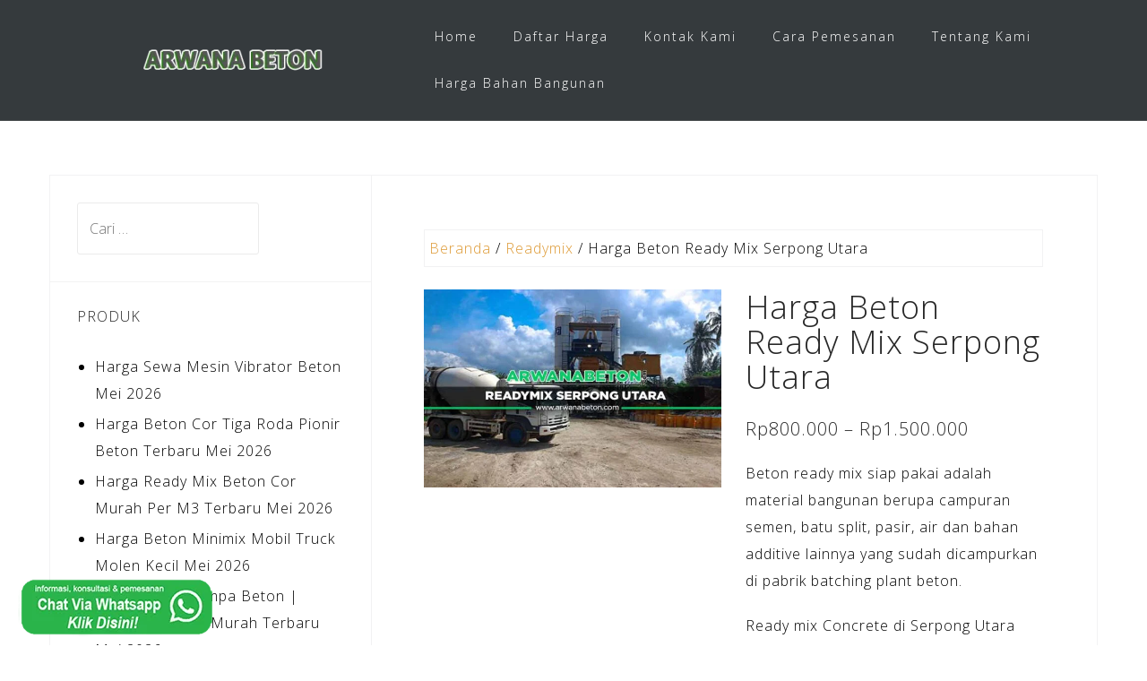

--- FILE ---
content_type: text/html; charset=UTF-8
request_url: https://arwanabeton.com/product/harga-beton-ready-mix-serpong-utara/
body_size: 33794
content:
<!DOCTYPE html><html lang="id"><head><meta charset="UTF-8"><meta name="viewport" content="width=device-width, initial-scale=1"><link rel="profile" href="https://gmpg.org/xfn/11"><link rel="pingback" href="https://arwanabeton.com/xmlrpc.php"><meta name='robots' content='index, follow, max-image-preview:large, max-snippet:-1, max-video-preview:-1' /><style>img:is([sizes="auto" i], [sizes^="auto," i]) { contain-intrinsic-size: 3000px 1500px }</style><title>Harga Beton Ready Mix Serpong Utara 2026 Truck Kecil &amp; Besar</title><meta name="description" content="Harga Beton Ready Mix Serpong Utara Mulai dari Rp 800.000 hingga Rp 1.500.000 Per Meter Kubik, Jual Cor murah daerah Serpong Utara." /><link rel="canonical" href="https://arwanabeton.com/product/harga-beton-ready-mix-serpong-utara/" /><meta property="og:locale" content="id_ID" /><meta property="og:type" content="article" /><meta property="og:title" content="Harga Beton Ready Mix Serpong Utara 2026 Truck Kecil &amp; Besar" /><meta property="og:description" content="Harga Beton Ready Mix Serpong Utara Mulai dari Rp 800.000 hingga Rp 1.500.000 Per Meter Kubik, Jual Cor murah daerah Serpong Utara." /><meta property="og:url" content="https://arwanabeton.com/product/harga-beton-ready-mix-serpong-utara/" /><meta property="og:site_name" content="Arwana Beton" /><meta property="article:modified_time" content="2024-03-11T19:46:31+00:00" /><meta property="og:image" content="https://arwanabeton.com/wp-content/uploads/2024/01/harga-ready-mix-serpong-utara.jpg" /><meta property="og:image:width" content="690" /><meta property="og:image:height" content="460" /><meta property="og:image:type" content="image/jpeg" /><meta name="twitter:card" content="summary_large_image" /><meta name="twitter:label1" content="Estimasi waktu membaca" /><meta name="twitter:data1" content="8 menit" /> <script type="application/ld+json" class="yoast-schema-graph">{"@context":"https://schema.org","@graph":[{"@type":"WebPage","@id":"https://arwanabeton.com/product/harga-beton-ready-mix-serpong-utara/","url":"https://arwanabeton.com/product/harga-beton-ready-mix-serpong-utara/","name":"Harga Beton Ready Mix Serpong Utara 2026 Truck Kecil & Besar","isPartOf":{"@id":"https://arwanabeton.com/#website"},"primaryImageOfPage":{"@id":"https://arwanabeton.com/product/harga-beton-ready-mix-serpong-utara/#primaryimage"},"image":{"@id":"https://arwanabeton.com/product/harga-beton-ready-mix-serpong-utara/#primaryimage"},"thumbnailUrl":"https://arwanabeton.com/wp-content/uploads/2024/01/harga-ready-mix-serpong-utara.jpg","datePublished":"2024-03-11T19:42:56+00:00","dateModified":"2024-03-11T19:46:31+00:00","description":"Harga Beton Ready Mix Serpong Utara Mulai dari Rp 800.000 hingga Rp 1.500.000 Per Meter Kubik, Jual Cor murah daerah Serpong Utara.","breadcrumb":{"@id":"https://arwanabeton.com/product/harga-beton-ready-mix-serpong-utara/#breadcrumb"},"inLanguage":"id","potentialAction":[{"@type":"ReadAction","target":["https://arwanabeton.com/product/harga-beton-ready-mix-serpong-utara/"]}]},{"@type":"ImageObject","inLanguage":"id","@id":"https://arwanabeton.com/product/harga-beton-ready-mix-serpong-utara/#primaryimage","url":"https://arwanabeton.com/wp-content/uploads/2024/01/harga-ready-mix-serpong-utara.jpg","contentUrl":"https://arwanabeton.com/wp-content/uploads/2024/01/harga-ready-mix-serpong-utara.jpg","width":690,"height":460,"caption":"Harga Beton Ready Mix Serpong Utara"},{"@type":"BreadcrumbList","@id":"https://arwanabeton.com/product/harga-beton-ready-mix-serpong-utara/#breadcrumb","itemListElement":[{"@type":"ListItem","position":1,"name":"Home","item":"https://arwanabeton.com/"},{"@type":"ListItem","position":2,"name":"Produk","item":"https://arwanabeton.com/shop/"},{"@type":"ListItem","position":3,"name":"Harga Beton Ready Mix Serpong Utara"}]},{"@type":"WebSite","@id":"https://arwanabeton.com/#website","url":"https://arwanabeton.com/","name":"Arwana Beton","description":"Pusat Beton Ready mix di Indonesia","publisher":{"@id":"https://arwanabeton.com/#organization"},"potentialAction":[{"@type":"SearchAction","target":{"@type":"EntryPoint","urlTemplate":"https://arwanabeton.com/?s={search_term_string}"},"query-input":{"@type":"PropertyValueSpecification","valueRequired":true,"valueName":"search_term_string"}}],"inLanguage":"id"},{"@type":"Organization","@id":"https://arwanabeton.com/#organization","name":"Arwana Beton","url":"https://arwanabeton.com/","logo":{"@type":"ImageObject","inLanguage":"id","@id":"https://arwanabeton.com/#/schema/logo/image/","url":"https://arwanabeton.com/wp-content/uploads/2019/05/arwana-beton.png","contentUrl":"https://arwanabeton.com/wp-content/uploads/2019/05/arwana-beton.png","width":222,"height":222,"caption":"Arwana Beton"},"image":{"@id":"https://arwanabeton.com/#/schema/logo/image/"}}]}</script> <link rel='dns-prefetch' href='//fonts.googleapis.com' /><link rel="alternate" type="application/rss+xml" title="Arwana Beton &raquo; Feed" href="https://arwanabeton.com/feed/" /><link rel="alternate" type="application/rss+xml" title="Arwana Beton &raquo; Umpan Komentar" href="https://arwanabeton.com/comments/feed/" /><link rel="alternate" type="application/rss+xml" title="Arwana Beton &raquo; Harga Beton Ready Mix Serpong Utara Umpan Komentar" href="https://arwanabeton.com/product/harga-beton-ready-mix-serpong-utara/feed/" /> <script type="text/javascript">/*  */
window._wpemojiSettings = {"baseUrl":"https:\/\/s.w.org\/images\/core\/emoji\/16.0.1\/72x72\/","ext":".png","svgUrl":"https:\/\/s.w.org\/images\/core\/emoji\/16.0.1\/svg\/","svgExt":".svg","source":{"concatemoji":"https:\/\/arwanabeton.com\/wp-includes\/js\/wp-emoji-release.min.js?ver=6.8.3"}};
/*! This file is auto-generated */
!function(s,n){var o,i,e;function c(e){try{var t={supportTests:e,timestamp:(new Date).valueOf()};sessionStorage.setItem(o,JSON.stringify(t))}catch(e){}}function p(e,t,n){e.clearRect(0,0,e.canvas.width,e.canvas.height),e.fillText(t,0,0);var t=new Uint32Array(e.getImageData(0,0,e.canvas.width,e.canvas.height).data),a=(e.clearRect(0,0,e.canvas.width,e.canvas.height),e.fillText(n,0,0),new Uint32Array(e.getImageData(0,0,e.canvas.width,e.canvas.height).data));return t.every(function(e,t){return e===a[t]})}function u(e,t){e.clearRect(0,0,e.canvas.width,e.canvas.height),e.fillText(t,0,0);for(var n=e.getImageData(16,16,1,1),a=0;a<n.data.length;a++)if(0!==n.data[a])return!1;return!0}function f(e,t,n,a){switch(t){case"flag":return n(e,"\ud83c\udff3\ufe0f\u200d\u26a7\ufe0f","\ud83c\udff3\ufe0f\u200b\u26a7\ufe0f")?!1:!n(e,"\ud83c\udde8\ud83c\uddf6","\ud83c\udde8\u200b\ud83c\uddf6")&&!n(e,"\ud83c\udff4\udb40\udc67\udb40\udc62\udb40\udc65\udb40\udc6e\udb40\udc67\udb40\udc7f","\ud83c\udff4\u200b\udb40\udc67\u200b\udb40\udc62\u200b\udb40\udc65\u200b\udb40\udc6e\u200b\udb40\udc67\u200b\udb40\udc7f");case"emoji":return!a(e,"\ud83e\udedf")}return!1}function g(e,t,n,a){var r="undefined"!=typeof WorkerGlobalScope&&self instanceof WorkerGlobalScope?new OffscreenCanvas(300,150):s.createElement("canvas"),o=r.getContext("2d",{willReadFrequently:!0}),i=(o.textBaseline="top",o.font="600 32px Arial",{});return e.forEach(function(e){i[e]=t(o,e,n,a)}),i}function t(e){var t=s.createElement("script");t.src=e,t.defer=!0,s.head.appendChild(t)}"undefined"!=typeof Promise&&(o="wpEmojiSettingsSupports",i=["flag","emoji"],n.supports={everything:!0,everythingExceptFlag:!0},e=new Promise(function(e){s.addEventListener("DOMContentLoaded",e,{once:!0})}),new Promise(function(t){var n=function(){try{var e=JSON.parse(sessionStorage.getItem(o));if("object"==typeof e&&"number"==typeof e.timestamp&&(new Date).valueOf()<e.timestamp+604800&&"object"==typeof e.supportTests)return e.supportTests}catch(e){}return null}();if(!n){if("undefined"!=typeof Worker&&"undefined"!=typeof OffscreenCanvas&&"undefined"!=typeof URL&&URL.createObjectURL&&"undefined"!=typeof Blob)try{var e="postMessage("+g.toString()+"("+[JSON.stringify(i),f.toString(),p.toString(),u.toString()].join(",")+"));",a=new Blob([e],{type:"text/javascript"}),r=new Worker(URL.createObjectURL(a),{name:"wpTestEmojiSupports"});return void(r.onmessage=function(e){c(n=e.data),r.terminate(),t(n)})}catch(e){}c(n=g(i,f,p,u))}t(n)}).then(function(e){for(var t in e)n.supports[t]=e[t],n.supports.everything=n.supports.everything&&n.supports[t],"flag"!==t&&(n.supports.everythingExceptFlag=n.supports.everythingExceptFlag&&n.supports[t]);n.supports.everythingExceptFlag=n.supports.everythingExceptFlag&&!n.supports.flag,n.DOMReady=!1,n.readyCallback=function(){n.DOMReady=!0}}).then(function(){return e}).then(function(){var e;n.supports.everything||(n.readyCallback(),(e=n.source||{}).concatemoji?t(e.concatemoji):e.wpemoji&&e.twemoji&&(t(e.twemoji),t(e.wpemoji)))}))}((window,document),window._wpemojiSettings);
/*  */</script> <link data-optimized="1" rel='stylesheet' id='bootstrap-css' href='https://arwanabeton.com/wp-content/litespeed/css/d6e4349c3052806f2cd1f389534d42f7.css?ver=76d05' type='text/css' media='all' /><style id='wp-emoji-styles-inline-css' type='text/css'>img.wp-smiley, img.emoji {
		display: inline !important;
		border: none !important;
		box-shadow: none !important;
		height: 1em !important;
		width: 1em !important;
		margin: 0 0.07em !important;
		vertical-align: -0.1em !important;
		background: none !important;
		padding: 0 !important;
	}</style><link data-optimized="1" rel='stylesheet' id='wp-block-library-css' href='https://arwanabeton.com/wp-content/litespeed/css/edde662a446c3d3386220d2050e69502.css?ver=17bdd' type='text/css' media='all' /><style id='classic-theme-styles-inline-css' type='text/css'>/*! This file is auto-generated */
.wp-block-button__link{color:#fff;background-color:#32373c;border-radius:9999px;box-shadow:none;text-decoration:none;padding:calc(.667em + 2px) calc(1.333em + 2px);font-size:1.125em}.wp-block-file__button{background:#32373c;color:#fff;text-decoration:none}</style><style id='global-styles-inline-css' type='text/css'>:root{--wp--preset--aspect-ratio--square: 1;--wp--preset--aspect-ratio--4-3: 4/3;--wp--preset--aspect-ratio--3-4: 3/4;--wp--preset--aspect-ratio--3-2: 3/2;--wp--preset--aspect-ratio--2-3: 2/3;--wp--preset--aspect-ratio--16-9: 16/9;--wp--preset--aspect-ratio--9-16: 9/16;--wp--preset--color--black: #000000;--wp--preset--color--cyan-bluish-gray: #abb8c3;--wp--preset--color--white: #ffffff;--wp--preset--color--pale-pink: #f78da7;--wp--preset--color--vivid-red: #cf2e2e;--wp--preset--color--luminous-vivid-orange: #ff6900;--wp--preset--color--luminous-vivid-amber: #fcb900;--wp--preset--color--light-green-cyan: #7bdcb5;--wp--preset--color--vivid-green-cyan: #00d084;--wp--preset--color--pale-cyan-blue: #8ed1fc;--wp--preset--color--vivid-cyan-blue: #0693e3;--wp--preset--color--vivid-purple: #9b51e0;--wp--preset--gradient--vivid-cyan-blue-to-vivid-purple: linear-gradient(135deg,rgba(6,147,227,1) 0%,rgb(155,81,224) 100%);--wp--preset--gradient--light-green-cyan-to-vivid-green-cyan: linear-gradient(135deg,rgb(122,220,180) 0%,rgb(0,208,130) 100%);--wp--preset--gradient--luminous-vivid-amber-to-luminous-vivid-orange: linear-gradient(135deg,rgba(252,185,0,1) 0%,rgba(255,105,0,1) 100%);--wp--preset--gradient--luminous-vivid-orange-to-vivid-red: linear-gradient(135deg,rgba(255,105,0,1) 0%,rgb(207,46,46) 100%);--wp--preset--gradient--very-light-gray-to-cyan-bluish-gray: linear-gradient(135deg,rgb(238,238,238) 0%,rgb(169,184,195) 100%);--wp--preset--gradient--cool-to-warm-spectrum: linear-gradient(135deg,rgb(74,234,220) 0%,rgb(151,120,209) 20%,rgb(207,42,186) 40%,rgb(238,44,130) 60%,rgb(251,105,98) 80%,rgb(254,248,76) 100%);--wp--preset--gradient--blush-light-purple: linear-gradient(135deg,rgb(255,206,236) 0%,rgb(152,150,240) 100%);--wp--preset--gradient--blush-bordeaux: linear-gradient(135deg,rgb(254,205,165) 0%,rgb(254,45,45) 50%,rgb(107,0,62) 100%);--wp--preset--gradient--luminous-dusk: linear-gradient(135deg,rgb(255,203,112) 0%,rgb(199,81,192) 50%,rgb(65,88,208) 100%);--wp--preset--gradient--pale-ocean: linear-gradient(135deg,rgb(255,245,203) 0%,rgb(182,227,212) 50%,rgb(51,167,181) 100%);--wp--preset--gradient--electric-grass: linear-gradient(135deg,rgb(202,248,128) 0%,rgb(113,206,126) 100%);--wp--preset--gradient--midnight: linear-gradient(135deg,rgb(2,3,129) 0%,rgb(40,116,252) 100%);--wp--preset--font-size--small: 13px;--wp--preset--font-size--medium: 20px;--wp--preset--font-size--large: 36px;--wp--preset--font-size--x-large: 42px;--wp--preset--spacing--20: 0.44rem;--wp--preset--spacing--30: 0.67rem;--wp--preset--spacing--40: 1rem;--wp--preset--spacing--50: 1.5rem;--wp--preset--spacing--60: 2.25rem;--wp--preset--spacing--70: 3.38rem;--wp--preset--spacing--80: 5.06rem;--wp--preset--shadow--natural: 6px 6px 9px rgba(0, 0, 0, 0.2);--wp--preset--shadow--deep: 12px 12px 50px rgba(0, 0, 0, 0.4);--wp--preset--shadow--sharp: 6px 6px 0px rgba(0, 0, 0, 0.2);--wp--preset--shadow--outlined: 6px 6px 0px -3px rgba(255, 255, 255, 1), 6px 6px rgba(0, 0, 0, 1);--wp--preset--shadow--crisp: 6px 6px 0px rgba(0, 0, 0, 1);}:where(.is-layout-flex){gap: 0.5em;}:where(.is-layout-grid){gap: 0.5em;}body .is-layout-flex{display: flex;}.is-layout-flex{flex-wrap: wrap;align-items: center;}.is-layout-flex > :is(*, div){margin: 0;}body .is-layout-grid{display: grid;}.is-layout-grid > :is(*, div){margin: 0;}:where(.wp-block-columns.is-layout-flex){gap: 2em;}:where(.wp-block-columns.is-layout-grid){gap: 2em;}:where(.wp-block-post-template.is-layout-flex){gap: 1.25em;}:where(.wp-block-post-template.is-layout-grid){gap: 1.25em;}.has-black-color{color: var(--wp--preset--color--black) !important;}.has-cyan-bluish-gray-color{color: var(--wp--preset--color--cyan-bluish-gray) !important;}.has-white-color{color: var(--wp--preset--color--white) !important;}.has-pale-pink-color{color: var(--wp--preset--color--pale-pink) !important;}.has-vivid-red-color{color: var(--wp--preset--color--vivid-red) !important;}.has-luminous-vivid-orange-color{color: var(--wp--preset--color--luminous-vivid-orange) !important;}.has-luminous-vivid-amber-color{color: var(--wp--preset--color--luminous-vivid-amber) !important;}.has-light-green-cyan-color{color: var(--wp--preset--color--light-green-cyan) !important;}.has-vivid-green-cyan-color{color: var(--wp--preset--color--vivid-green-cyan) !important;}.has-pale-cyan-blue-color{color: var(--wp--preset--color--pale-cyan-blue) !important;}.has-vivid-cyan-blue-color{color: var(--wp--preset--color--vivid-cyan-blue) !important;}.has-vivid-purple-color{color: var(--wp--preset--color--vivid-purple) !important;}.has-black-background-color{background-color: var(--wp--preset--color--black) !important;}.has-cyan-bluish-gray-background-color{background-color: var(--wp--preset--color--cyan-bluish-gray) !important;}.has-white-background-color{background-color: var(--wp--preset--color--white) !important;}.has-pale-pink-background-color{background-color: var(--wp--preset--color--pale-pink) !important;}.has-vivid-red-background-color{background-color: var(--wp--preset--color--vivid-red) !important;}.has-luminous-vivid-orange-background-color{background-color: var(--wp--preset--color--luminous-vivid-orange) !important;}.has-luminous-vivid-amber-background-color{background-color: var(--wp--preset--color--luminous-vivid-amber) !important;}.has-light-green-cyan-background-color{background-color: var(--wp--preset--color--light-green-cyan) !important;}.has-vivid-green-cyan-background-color{background-color: var(--wp--preset--color--vivid-green-cyan) !important;}.has-pale-cyan-blue-background-color{background-color: var(--wp--preset--color--pale-cyan-blue) !important;}.has-vivid-cyan-blue-background-color{background-color: var(--wp--preset--color--vivid-cyan-blue) !important;}.has-vivid-purple-background-color{background-color: var(--wp--preset--color--vivid-purple) !important;}.has-black-border-color{border-color: var(--wp--preset--color--black) !important;}.has-cyan-bluish-gray-border-color{border-color: var(--wp--preset--color--cyan-bluish-gray) !important;}.has-white-border-color{border-color: var(--wp--preset--color--white) !important;}.has-pale-pink-border-color{border-color: var(--wp--preset--color--pale-pink) !important;}.has-vivid-red-border-color{border-color: var(--wp--preset--color--vivid-red) !important;}.has-luminous-vivid-orange-border-color{border-color: var(--wp--preset--color--luminous-vivid-orange) !important;}.has-luminous-vivid-amber-border-color{border-color: var(--wp--preset--color--luminous-vivid-amber) !important;}.has-light-green-cyan-border-color{border-color: var(--wp--preset--color--light-green-cyan) !important;}.has-vivid-green-cyan-border-color{border-color: var(--wp--preset--color--vivid-green-cyan) !important;}.has-pale-cyan-blue-border-color{border-color: var(--wp--preset--color--pale-cyan-blue) !important;}.has-vivid-cyan-blue-border-color{border-color: var(--wp--preset--color--vivid-cyan-blue) !important;}.has-vivid-purple-border-color{border-color: var(--wp--preset--color--vivid-purple) !important;}.has-vivid-cyan-blue-to-vivid-purple-gradient-background{background: var(--wp--preset--gradient--vivid-cyan-blue-to-vivid-purple) !important;}.has-light-green-cyan-to-vivid-green-cyan-gradient-background{background: var(--wp--preset--gradient--light-green-cyan-to-vivid-green-cyan) !important;}.has-luminous-vivid-amber-to-luminous-vivid-orange-gradient-background{background: var(--wp--preset--gradient--luminous-vivid-amber-to-luminous-vivid-orange) !important;}.has-luminous-vivid-orange-to-vivid-red-gradient-background{background: var(--wp--preset--gradient--luminous-vivid-orange-to-vivid-red) !important;}.has-very-light-gray-to-cyan-bluish-gray-gradient-background{background: var(--wp--preset--gradient--very-light-gray-to-cyan-bluish-gray) !important;}.has-cool-to-warm-spectrum-gradient-background{background: var(--wp--preset--gradient--cool-to-warm-spectrum) !important;}.has-blush-light-purple-gradient-background{background: var(--wp--preset--gradient--blush-light-purple) !important;}.has-blush-bordeaux-gradient-background{background: var(--wp--preset--gradient--blush-bordeaux) !important;}.has-luminous-dusk-gradient-background{background: var(--wp--preset--gradient--luminous-dusk) !important;}.has-pale-ocean-gradient-background{background: var(--wp--preset--gradient--pale-ocean) !important;}.has-electric-grass-gradient-background{background: var(--wp--preset--gradient--electric-grass) !important;}.has-midnight-gradient-background{background: var(--wp--preset--gradient--midnight) !important;}.has-small-font-size{font-size: var(--wp--preset--font-size--small) !important;}.has-medium-font-size{font-size: var(--wp--preset--font-size--medium) !important;}.has-large-font-size{font-size: var(--wp--preset--font-size--large) !important;}.has-x-large-font-size{font-size: var(--wp--preset--font-size--x-large) !important;}
:where(.wp-block-post-template.is-layout-flex){gap: 1.25em;}:where(.wp-block-post-template.is-layout-grid){gap: 1.25em;}
:where(.wp-block-columns.is-layout-flex){gap: 2em;}:where(.wp-block-columns.is-layout-grid){gap: 2em;}
:root :where(.wp-block-pullquote){font-size: 1.5em;line-height: 1.6;}</style><link data-optimized="1" rel='stylesheet' id='contact-form-7-css' href='https://arwanabeton.com/wp-content/litespeed/css/cae92746509f03396da647aec3f2d3db.css?ver=27c11' type='text/css' media='all' /><link data-optimized="1" rel='stylesheet' id='ultralight_css-css' href='https://arwanabeton.com/wp-content/litespeed/css/948e2314fc6d4b95a424e7b744e45068.css?ver=e6679' type='text/css' media='all' /><link data-optimized="1" rel='stylesheet' id='photoswipe-css' href='https://arwanabeton.com/wp-content/litespeed/css/282a4c6a85d700826da79501ec4c533e.css?ver=2e70e' type='text/css' media='all' /><link data-optimized="1" rel='stylesheet' id='photoswipe-default-skin-css' href='https://arwanabeton.com/wp-content/litespeed/css/e48d9e6700c85745949eca317f63cf58.css?ver=0e163' type='text/css' media='all' /><link data-optimized="1" rel='stylesheet' id='woocommerce-layout-css' href='https://arwanabeton.com/wp-content/litespeed/css/2393d7440fdc49cc462bf234d185b675.css?ver=751c3' type='text/css' media='all' /><link data-optimized="1" rel='stylesheet' id='woocommerce-smallscreen-css' href='https://arwanabeton.com/wp-content/litespeed/css/28dd00a5f664cbce582a755494d84719.css?ver=bcf87' type='text/css' media='only screen and (max-width: 768px)' /><link data-optimized="1" rel='stylesheet' id='woocommerce-general-css' href='https://arwanabeton.com/wp-content/litespeed/css/0fe6ff2ef5d008ab1f237c4a864a24a4.css?ver=855af' type='text/css' media='all' /><style id='woocommerce-inline-inline-css' type='text/css'>.woocommerce form .form-row .required { visibility: visible; }</style><link data-optimized="1" rel='stylesheet' id='ez-toc-css' href='https://arwanabeton.com/wp-content/litespeed/css/8f0b53fa9c12c1a6e93cb4f7fd958a5d.css?ver=615d8' type='text/css' media='all' /><style id='ez-toc-inline-css' type='text/css'>div#ez-toc-container .ez-toc-title {font-size: 120%;}div#ez-toc-container .ez-toc-title {font-weight: 500;}div#ez-toc-container ul li , div#ez-toc-container ul li a {font-size: 95%;}div#ez-toc-container ul li , div#ez-toc-container ul li a {font-weight: 500;}div#ez-toc-container nav ul ul li {font-size: 90%;}
.ez-toc-container-direction {direction: ltr;}.ez-toc-counter ul{counter-reset: item ;}.ez-toc-counter nav ul li a::before {content: counters(item, '.', decimal) '. ';display: inline-block;counter-increment: item;flex-grow: 0;flex-shrink: 0;margin-right: .2em; float: left; }.ez-toc-widget-direction {direction: ltr;}.ez-toc-widget-container ul{counter-reset: item ;}.ez-toc-widget-container nav ul li a::before {content: counters(item, '.', decimal) '. ';display: inline-block;counter-increment: item;flex-grow: 0;flex-shrink: 0;margin-right: .2em; float: left; }</style><link data-optimized="1" rel='stylesheet' id='astrid-style-css' href='https://arwanabeton.com/wp-content/litespeed/css/281d1d71eb7c5d82bb5692b8998d9ad9.css?ver=179af' type='text/css' media='all' /><style id='astrid-style-inline-css' type='text/css'>.site-header {position: fixed;}
.woocommerce .woocommerce-message:before,.woocommerce #payment #place_order,.woocommerce-page #payment #place_order,.woocommerce .cart .button, .woocommerce .cart input.button,.woocommerce-cart .wc-proceed-to-checkout a.checkout-button,.woocommerce #review_form #respond .form-submit input,.woocommerce a.button,.woocommerce div.product form.cart .button,.woocommerce .star-rating,.page-header .page-title .fa,.site-footer a:hover,.footer-info a:hover,.footer-widgets a:hover,.testimonial-title a:hover,.employee-title a:hover,.fact .fa,.service-title a:hover,.widget-area .widget a:hover,.entry-meta a:hover,.entry-footer a:hover,.entry-title a:hover,.comment-navigation a:hover,.posts-navigation a:hover,.post-navigation a:hover,.main-navigation a:hover,.main-navigation li.focus > a,a,a:hover,button,.button,input[type="button"],input[type="reset"],input[type="submit"] { color:#dd9933}
.social-menu-widget a,.woocommerce span.onsale,.woocommerce #payment #place_order:hover, .woocommerce-page #payment #place_order:hover,.woocommerce .cart .button:hover, .woocommerce .cart input.button:hover,.woocommerce-cart .wc-proceed-to-checkout a.checkout-button:hover,.woocommerce #review_form #respond .form-submit input:hover,.woocommerce div.product form.cart .button:hover,.woocommerce a.button:hover,.preloader-inner ul li,.progress-animate,button:hover,.button:hover,input[type="button"]:hover,input[type="reset"]:hover,input[type="submit"]:hover { background-color:#dd9933}
.woocommerce .woocommerce-message,.woocommerce #payment #place_order,.woocommerce-page #payment #place_order,.woocommerce .cart .button, .woocommerce .cart input.button,.woocommerce-cart .wc-proceed-to-checkout a.checkout-button,.woocommerce #review_form #respond .form-submit input,.woocommerce a.button,.woocommerce div.product form.cart .button,.main-navigation li a::after,.main-navigation li a::before,button,.button,input[type="button"],input[type="reset"],input[type="submit"] { border-color:#dd9933}
.site-title a,.site-title a:hover { color:#ffffff}
.site-description { color:#BDBDBD}
.site-header,.site-header.header-scrolled { background-color:rgba(32,37,41,0.9)}
@media only screen and (max-width: 1024px) { .site-header.has-header,.site-header.has-video,.site-header.has-single,.site-header.has-shortcode { background-color:rgba(32,37,41,0.9)} }
body, .widget-area .widget, .widget-area .widget a { color:#000000}
.footer-widgets, .site-footer, .footer-info { background-color:#202529}
body {font-family: 'Open Sans', sans-serif;}
h1, h2, h3, h4, h5, h6, .fact .fact-number, .fact .fact-name, .site-title {font-family: 'Open Sans', sans-serif;}
.site-title { font-size:36px; }
.site-description { font-size:14px; }
h1 { font-size:36px; }
h2 { font-size:30px; }
h3 { font-size:24px; }
h4 { font-size:16px; }
h5 { font-size:14px; }
h6 { font-size:12px; }
body { font-size:16px; }</style><link rel='stylesheet' id='astrid-body-fonts-css' href='//fonts.googleapis.com/css?family=Open+Sans%3A300%2C300italic%2C600%2C600italic&#038;ver=6.8.3' type='text/css' media='all' /><link rel='stylesheet' id='astrid-headings-fonts-css' href='//fonts.googleapis.com/css?family=Open+Sans%3A300italic%2C300&#038;ver=6.8.3' type='text/css' media='all' /><link data-optimized="1" rel='stylesheet' id='font-awesome-css' href='https://arwanabeton.com/wp-content/litespeed/css/f69d51e25067d6c7db133df84a6454cc.css?ver=c46ca' type='text/css' media='all' /><link data-optimized="1" rel='stylesheet' id='tablepress-default-css' href='https://arwanabeton.com/wp-content/litespeed/css/4f57f9e033f4c8d5a77d0f6de4fb3635.css?ver=b64d5' type='text/css' media='all' /> <script type="text/javascript" src="https://arwanabeton.com/wp-includes/js/jquery/jquery.min.js?ver=3.7.1" id="jquery-core-js"></script> <script data-optimized="1" type="text/javascript" src="https://arwanabeton.com/wp-content/litespeed/js/eae76f7b89c41958c951545e55e11090.js?ver=c51c2" id="jquery-migrate-js"></script> <script data-optimized="1" type="text/javascript" src="https://arwanabeton.com/wp-content/litespeed/js/c5be736cd9dbd21b7cf3c456ff733802.js?ver=92402" id="wc-jquery-blockui-js" defer="defer" data-wp-strategy="defer"></script> <script type="text/javascript" id="wc-add-to-cart-js-extra">/*  */
var wc_add_to_cart_params = {"ajax_url":"\/wp-admin\/admin-ajax.php","wc_ajax_url":"\/?wc-ajax=%%endpoint%%","i18n_view_cart":"Lihat keranjang","cart_url":"https:\/\/arwanabeton.com","is_cart":"","cart_redirect_after_add":"no"};
/*  */</script> <script data-optimized="1" type="text/javascript" src="https://arwanabeton.com/wp-content/litespeed/js/fece085f2ad752aef110bba65e45d9ed.js?ver=a6806" id="wc-add-to-cart-js" defer="defer" data-wp-strategy="defer"></script> <script data-optimized="1" type="text/javascript" src="https://arwanabeton.com/wp-content/litespeed/js/c5c8a60300cebe24a8bea9492c487b95.js?ver=2016c" id="wc-flexslider-js" defer="defer" data-wp-strategy="defer"></script> <script data-optimized="1" type="text/javascript" src="https://arwanabeton.com/wp-content/litespeed/js/7d8f018f305591c8081620c60c979db4.js?ver=89850" id="wc-photoswipe-js" defer="defer" data-wp-strategy="defer"></script> <script data-optimized="1" type="text/javascript" src="https://arwanabeton.com/wp-content/litespeed/js/4ea4a7676908eacc404b46b88fa7908f.js?ver=6a33b" id="wc-photoswipe-ui-default-js" defer="defer" data-wp-strategy="defer"></script> <script type="text/javascript" id="wc-single-product-js-extra">/*  */
var wc_single_product_params = {"i18n_required_rating_text":"Silakan pilih rating","i18n_rating_options":["1 bintang dari 5","2 bintang dari 5","3 bintang dari 5","4 bintang dari 5","5 bintang dari 5"],"i18n_product_gallery_trigger_text":"Lihat galeri gambar layar penuh","review_rating_required":"yes","flexslider":{"rtl":false,"animation":"slide","smoothHeight":true,"directionNav":false,"controlNav":"thumbnails","slideshow":false,"animationSpeed":500,"animationLoop":false,"allowOneSlide":false},"zoom_enabled":"","zoom_options":[],"photoswipe_enabled":"1","photoswipe_options":{"shareEl":false,"closeOnScroll":false,"history":false,"hideAnimationDuration":0,"showAnimationDuration":0},"flexslider_enabled":"1"};
/*  */</script> <script data-optimized="1" type="text/javascript" src="https://arwanabeton.com/wp-content/litespeed/js/7ef52ecbc94f665632916205d6739d92.js?ver=1a082" id="wc-single-product-js" defer="defer" data-wp-strategy="defer"></script> <script data-optimized="1" type="text/javascript" src="https://arwanabeton.com/wp-content/litespeed/js/1d0d5bb1fe6dc64b2be78b1e5453a1d2.js?ver=dc2ab" id="wc-js-cookie-js" defer="defer" data-wp-strategy="defer"></script> <script type="text/javascript" id="woocommerce-js-extra">/*  */
var woocommerce_params = {"ajax_url":"\/wp-admin\/admin-ajax.php","wc_ajax_url":"\/?wc-ajax=%%endpoint%%","i18n_password_show":"Tampilkan kata sandi","i18n_password_hide":"Sembunyikan kata sandi"};
/*  */</script> <script data-optimized="1" type="text/javascript" src="https://arwanabeton.com/wp-content/litespeed/js/36bd5fc45eb4554ecf82d089acdc5ced.js?ver=000e4" id="woocommerce-js" defer="defer" data-wp-strategy="defer"></script> <link rel="https://api.w.org/" href="https://arwanabeton.com/wp-json/" /><link rel="alternate" title="JSON" type="application/json" href="https://arwanabeton.com/wp-json/wp/v2/product/9909" /><link rel="EditURI" type="application/rsd+xml" title="RSD" href="https://arwanabeton.com/xmlrpc.php?rsd" /><meta name="generator" content="WordPress 6.8.3" /><meta name="generator" content="WooCommerce 10.4.3" /><link rel='shortlink' href='https://arwanabeton.com/?p=9909' /><link rel="alternate" title="oEmbed (JSON)" type="application/json+oembed" href="https://arwanabeton.com/wp-json/oembed/1.0/embed?url=https%3A%2F%2Farwanabeton.com%2Fproduct%2Fharga-beton-ready-mix-serpong-utara%2F" /><link rel="alternate" title="oEmbed (XML)" type="text/xml+oembed" href="https://arwanabeton.com/wp-json/oembed/1.0/embed?url=https%3A%2F%2Farwanabeton.com%2Fproduct%2Fharga-beton-ready-mix-serpong-utara%2F&#038;format=xml" />
 <script async src="https://www.googletagmanager.com/gtag/js?id=G-XCMX7MSPYQ"></script> <script>window.dataLayer = window.dataLayer || [];
  function gtag(){dataLayer.push(arguments);}
  gtag('js', new Date());

  gtag('config', 'G-XCMX7MSPYQ');</script>  <script>(function(w,d,s,l,i){w[l]=w[l]||[];w[l].push({'gtm.start':
new Date().getTime(),event:'gtm.js'});var f=d.getElementsByTagName(s)[0],
j=d.createElement(s),dl=l!='dataLayer'?'&l='+l:'';j.async=true;j.src=
'https://www.googletagmanager.com/gtm.js?id='+i+dl;f.parentNode.insertBefore(j,f);
})(window,document,'script','dataLayer','GTM-NBHJMGQS');</script> 	<noscript><style>.woocommerce-product-gallery{ opacity: 1 !important; }</style></noscript><style type="text/css" id="custom-background-css">body.custom-background { background-color: #ffffff; }</style><link rel="icon" href="https://arwanabeton.com/wp-content/uploads/2019/05/cropped-arwana-beton-32x32.png" sizes="32x32" /><link rel="icon" href="https://arwanabeton.com/wp-content/uploads/2019/05/cropped-arwana-beton-192x192.png" sizes="192x192" /><link rel="apple-touch-icon" href="https://arwanabeton.com/wp-content/uploads/2019/05/cropped-arwana-beton-180x180.png" /><meta name="msapplication-TileImage" content="https://arwanabeton.com/wp-content/uploads/2019/05/cropped-arwana-beton-270x270.png" /></head><body data-rsssl=1 class="wp-singular product-template-default single single-product postid-9909 custom-background wp-custom-logo wp-theme-astrid theme-astrid woocommerce woocommerce-page woocommerce-no-js"><noscript><iframe src="https://www.googletagmanager.com/ns.html?id=GTM-NBHJMGQS"
height="0" width="0" style="display:none;visibility:hidden"></iframe></noscript><div class="preloader"><div class="preloader-inner"><ul><li></li><li></li><li></li><li></li><li></li><li></li></ul></div></div><div id="page" class="site">
<a class="skip-link screen-reader-text" href="#content">Skip to content</a><header id="masthead" class="site-header " role="banner"><div class="container"><div class="site-branding col-md-4 col-sm-6 col-xs-12">
<a href="https://arwanabeton.com/" class="custom-logo-link" rel="home"><img width="200" height="44" src="https://arwanabeton.com/wp-content/uploads/2019/06/cropped-logo-arwana-beton-logo.png" class="custom-logo" alt="Arwana Beton" decoding="async" srcset="https://arwanabeton.com/wp-content/uploads/2019/06/cropped-logo-arwana-beton-logo.png 200w, https://arwanabeton.com/wp-content/uploads/2019/06/cropped-logo-arwana-beton-logo-100x22.png 100w" sizes="(max-width: 200px) 100vw, 200px" /></a></div><div class="btn-menu col-md-8 col-sm-6 col-xs-12"><i class="fa fa-navicon"></i></div><nav id="mainnav" class="main-navigation col-md-8 col-sm-6 col-xs-12" role="navigation"><div class="menu-menu-pertama-container"><ul id="primary-menu" class="menu"><li id="menu-item-62" class="menu-item menu-item-type-post_type menu-item-object-page menu-item-home menu-item-62"><a href="https://arwanabeton.com/home/">Home</a></li><li id="menu-item-2595" class="menu-item menu-item-type-custom menu-item-object-custom menu-item-has-children menu-item-2595"><a href="#">Daftar Harga</a><ul class="sub-menu"><li id="menu-item-2588" class="menu-item menu-item-type-post_type menu-item-object-post menu-item-has-children menu-item-2588"><a href="https://arwanabeton.com/harga-beton-jayamix/">Harga Beton Jayamix</a><ul class="sub-menu"><li id="menu-item-6159" class="menu-item menu-item-type-custom menu-item-object-custom menu-item-6159"><a href="https://arwanabeton.com/harga-beton-jayamix-bogor/">Harga Beton Jayamix Bogor</a></li><li id="menu-item-6160" class="menu-item menu-item-type-custom menu-item-object-custom menu-item-6160"><a href="https://arwanabeton.com/harga-beton-jayamix-bekasi/">Harga Beton Jayamix Bekasi</a></li><li id="menu-item-6162" class="menu-item menu-item-type-custom menu-item-object-custom menu-item-6162"><a href="https://arwanabeton.com/harga-beton-jayamix-tangerang/">Harga Beton Jayamix Tangerang</a></li><li id="menu-item-6161" class="menu-item menu-item-type-custom menu-item-object-custom menu-item-6161"><a href="https://arwanabeton.com/harga-beton-jayamix-depok/">Harga Beton Jayamix Depok</a></li><li id="menu-item-6163" class="menu-item menu-item-type-custom menu-item-object-custom menu-item-6163"><a href="https://arwanabeton.com/harga-beton-jayamix-jakarta/">Harga Beton Jayamix Jakarta</a></li></ul></li><li id="menu-item-2590" class="menu-item menu-item-type-post_type menu-item-object-post menu-item-has-children menu-item-2590"><a href="https://arwanabeton.com/harga-ready-mix-beton-cor/">Harga Beton Ready mix Mobil Molen Besar</a><ul class="sub-menu"><li id="menu-item-2589" class="menu-item menu-item-type-post_type menu-item-object-post menu-item-2589"><a href="https://arwanabeton.com/harga-beton-merah-putih/">Harga Beton Merah Putih</a></li><li id="menu-item-2592" class="menu-item menu-item-type-post_type menu-item-object-post menu-item-2592"><a href="https://arwanabeton.com/harga-beton-adhimix/">Harga Beton Cor Adhimix</a></li><li id="menu-item-2593" class="menu-item menu-item-type-post_type menu-item-object-post menu-item-2593"><a href="https://arwanabeton.com/harga-beton-holcim/">Harga Beton Cor Holcim</a></li><li id="menu-item-2594" class="menu-item menu-item-type-post_type menu-item-object-post menu-item-2594"><a href="https://arwanabeton.com/harga-beton-tiga-roda/">Harga Beton Cor Tiga Roda Pionir Beton</a></li><li id="menu-item-2597" class="menu-item menu-item-type-post_type menu-item-object-post menu-item-2597"><a href="https://arwanabeton.com/harga-semen-indonesia-beton-sgg-prima/">Harga Semen Indonesia Beton</a></li></ul></li><li id="menu-item-2598" class="menu-item menu-item-type-post_type menu-item-object-post menu-item-2598"><a href="https://arwanabeton.com/harga-beton-minimix/">Harga Beton Minimix Mobil Truck Molen Kecil</a></li><li id="menu-item-2591" class="menu-item menu-item-type-post_type menu-item-object-post menu-item-2591"><a href="https://arwanabeton.com/harga-beton-instan/">Harga Beton Instan</a></li><li id="menu-item-2596" class="menu-item menu-item-type-post_type menu-item-object-post menu-item-2596"><a href="https://arwanabeton.com/harga-sewa-pompa-beton/">Harga Sewa Pompa Beton</a></li></ul></li><li id="menu-item-63" class="menu-item menu-item-type-post_type menu-item-object-page menu-item-63"><a href="https://arwanabeton.com/kontak-kami/">Kontak Kami</a></li><li id="menu-item-69" class="menu-item menu-item-type-post_type menu-item-object-page menu-item-69"><a href="https://arwanabeton.com/cara-pemesanan/">Cara Pemesanan</a></li><li id="menu-item-68" class="menu-item menu-item-type-post_type menu-item-object-page menu-item-68"><a href="https://arwanabeton.com/tentang-kami/">Tentang Kami</a></li><li id="menu-item-2851" class="menu-item menu-item-type-custom menu-item-object-custom menu-item-2851"><a href="https://pratamabaja.com/">Harga Bahan Bangunan</a></li></ul></div></nav></div></header><div class="header-clone"></div><div id="content" class="site-content"><div class="container"><div id="primary" class="content-area"><main id="main" class="site-main" role="main"><nav class="woocommerce-breadcrumb" aria-label="Breadcrumb"><a href="https://arwanabeton.com">Beranda</a>&nbsp;&#47;&nbsp;<a href="https://arwanabeton.com/product-category/readymix/">Readymix</a>&nbsp;&#47;&nbsp;Harga Beton Ready Mix Serpong Utara</nav><div class="woocommerce-notices-wrapper"></div><div id="product-9909" class="clearfix product type-product post-9909 status-publish first instock product_cat-readymix has-post-thumbnail shipping-taxable purchasable product-type-variable"><div class="woocommerce-product-gallery woocommerce-product-gallery--with-images woocommerce-product-gallery--columns-4 images" data-columns="4" style="opacity: 0; transition: opacity .25s ease-in-out;"><div class="woocommerce-product-gallery__wrapper"><div data-thumb="https://arwanabeton.com/wp-content/uploads/2024/01/harga-ready-mix-serpong-utara-100x100.jpg" data-thumb-alt="Harga Beton Ready Mix Serpong Utara" data-thumb-srcset="https://arwanabeton.com/wp-content/uploads/2024/01/harga-ready-mix-serpong-utara-100x100.jpg 100w, https://arwanabeton.com/wp-content/uploads/2024/01/harga-ready-mix-serpong-utara-300x300.jpg 300w"  data-thumb-sizes="(max-width: 100px) 100vw, 100px" class="woocommerce-product-gallery__image"><a href="https://arwanabeton.com/wp-content/uploads/2024/01/harga-ready-mix-serpong-utara.jpg"><img width="600" height="400" src="https://arwanabeton.com/wp-content/uploads/2024/01/harga-ready-mix-serpong-utara-600x400.jpg" class="wp-post-image" alt="Harga Beton Ready Mix Serpong Utara" data-caption="" data-src="https://arwanabeton.com/wp-content/uploads/2024/01/harga-ready-mix-serpong-utara.jpg" data-large_image="https://arwanabeton.com/wp-content/uploads/2024/01/harga-ready-mix-serpong-utara.jpg" data-large_image_width="690" data-large_image_height="460" decoding="async" fetchpriority="high" srcset="https://arwanabeton.com/wp-content/uploads/2024/01/harga-ready-mix-serpong-utara-600x400.jpg 600w, https://arwanabeton.com/wp-content/uploads/2024/01/harga-ready-mix-serpong-utara-300x200.jpg 300w, https://arwanabeton.com/wp-content/uploads/2024/01/harga-ready-mix-serpong-utara-150x100.jpg 150w, https://arwanabeton.com/wp-content/uploads/2024/01/harga-ready-mix-serpong-utara-520x347.jpg 520w, https://arwanabeton.com/wp-content/uploads/2024/01/harga-ready-mix-serpong-utara-360x240.jpg 360w, https://arwanabeton.com/wp-content/uploads/2024/01/harga-ready-mix-serpong-utara-250x167.jpg 250w, https://arwanabeton.com/wp-content/uploads/2024/01/harga-ready-mix-serpong-utara-100x67.jpg 100w, https://arwanabeton.com/wp-content/uploads/2024/01/harga-ready-mix-serpong-utara.jpg 690w" sizes="(max-width: 600px) 100vw, 600px" /></a></div></div></div><div class="summary entry-summary"><h1 class="product_title entry-title">Harga Beton Ready Mix Serpong Utara</h1><p class="price"><span class="woocommerce-Price-amount amount" aria-hidden="true"><bdi><span class="woocommerce-Price-currencySymbol">Rp</span>800.000</bdi></span> <span aria-hidden="true">&ndash;</span> <span class="woocommerce-Price-amount amount" aria-hidden="true"><bdi><span class="woocommerce-Price-currencySymbol">Rp</span>1.500.000</bdi></span><span class="screen-reader-text">Price range: Rp800.000 through Rp1.500.000</span></p><div class="woocommerce-product-details__short-description"><p>Beton ready mix siap pakai adalah material bangunan berupa campuran semen, batu split, pasir, air dan bahan additive lainnya yang sudah dicampurkan di pabrik batching plant beton.</p><p>Ready mix Concrete di Serpong Utara memiliki berbagai pilihan mutu beton dan juga mobil pengangkut truck mixer, Jenis truck mixer tersedia 2 jenis yaitu truck molen besar dan kecil.</p><p>Harga Beton Ready Mix Serpong Utara Standar dan Minimix, Jual Cor Murah Per M3 (Meter Kubik) Mulai dari Rp 800.000 an. Pengiriman dari Pabrik Batching Plant Terdekat.</p></div><form class="variations_form cart" action="https://arwanabeton.com/product/harga-beton-ready-mix-serpong-utara/" method="post" enctype='multipart/form-data' data-product_id="9909" data-product_variations="[{&quot;attributes&quot;:{&quot;attribute_mutu-beton&quot;:&quot;B0&quot;,&quot;attribute_jenis-truck&quot;:&quot;Truck Kecil&quot;},&quot;availability_html&quot;:&quot;&quot;,&quot;backorders_allowed&quot;:false,&quot;dimensions&quot;:{&quot;length&quot;:&quot;&quot;,&quot;width&quot;:&quot;&quot;,&quot;height&quot;:&quot;&quot;},&quot;dimensions_html&quot;:&quot;N\/A&quot;,&quot;display_price&quot;:1100000,&quot;display_regular_price&quot;:1100000,&quot;image&quot;:{&quot;title&quot;:&quot;Harga Beton Ready Mix Serpong Utara&quot;,&quot;caption&quot;:&quot;&quot;,&quot;url&quot;:&quot;https:\/\/arwanabeton.com\/wp-content\/uploads\/2024\/01\/harga-ready-mix-serpong-utara.jpg&quot;,&quot;alt&quot;:&quot;Harga Beton Ready Mix Serpong Utara&quot;,&quot;src&quot;:&quot;https:\/\/arwanabeton.com\/wp-content\/uploads\/2024\/01\/harga-ready-mix-serpong-utara-600x400.jpg&quot;,&quot;srcset&quot;:&quot;https:\/\/arwanabeton.com\/wp-content\/uploads\/2024\/01\/harga-ready-mix-serpong-utara-600x400.jpg 600w, https:\/\/arwanabeton.com\/wp-content\/uploads\/2024\/01\/harga-ready-mix-serpong-utara-300x200.jpg 300w, https:\/\/arwanabeton.com\/wp-content\/uploads\/2024\/01\/harga-ready-mix-serpong-utara-150x100.jpg 150w, https:\/\/arwanabeton.com\/wp-content\/uploads\/2024\/01\/harga-ready-mix-serpong-utara-520x347.jpg 520w, https:\/\/arwanabeton.com\/wp-content\/uploads\/2024\/01\/harga-ready-mix-serpong-utara-360x240.jpg 360w, https:\/\/arwanabeton.com\/wp-content\/uploads\/2024\/01\/harga-ready-mix-serpong-utara-250x167.jpg 250w, https:\/\/arwanabeton.com\/wp-content\/uploads\/2024\/01\/harga-ready-mix-serpong-utara-100x67.jpg 100w, https:\/\/arwanabeton.com\/wp-content\/uploads\/2024\/01\/harga-ready-mix-serpong-utara.jpg 690w&quot;,&quot;sizes&quot;:&quot;(max-width: 600px) 100vw, 600px&quot;,&quot;full_src&quot;:&quot;https:\/\/arwanabeton.com\/wp-content\/uploads\/2024\/01\/harga-ready-mix-serpong-utara.jpg&quot;,&quot;full_src_w&quot;:690,&quot;full_src_h&quot;:460,&quot;gallery_thumbnail_src&quot;:&quot;https:\/\/arwanabeton.com\/wp-content\/uploads\/2024\/01\/harga-ready-mix-serpong-utara-100x100.jpg&quot;,&quot;gallery_thumbnail_src_w&quot;:100,&quot;gallery_thumbnail_src_h&quot;:100,&quot;thumb_src&quot;:&quot;https:\/\/arwanabeton.com\/wp-content\/uploads\/2024\/01\/harga-ready-mix-serpong-utara-300x300.jpg&quot;,&quot;thumb_src_w&quot;:300,&quot;thumb_src_h&quot;:300,&quot;src_w&quot;:600,&quot;src_h&quot;:400},&quot;image_id&quot;:8189,&quot;is_downloadable&quot;:false,&quot;is_in_stock&quot;:true,&quot;is_purchasable&quot;:true,&quot;is_sold_individually&quot;:&quot;no&quot;,&quot;is_virtual&quot;:false,&quot;max_qty&quot;:&quot;&quot;,&quot;min_qty&quot;:1,&quot;price_html&quot;:&quot;&lt;span class=\&quot;price\&quot;&gt;&lt;span class=\&quot;woocommerce-Price-amount amount\&quot;&gt;&lt;bdi&gt;&lt;span class=\&quot;woocommerce-Price-currencySymbol\&quot;&gt;Rp&lt;\/span&gt;1.100.000&lt;\/bdi&gt;&lt;\/span&gt;&lt;\/span&gt;&quot;,&quot;sku&quot;:&quot;RTS0002&quot;,&quot;variation_description&quot;:&quot;&quot;,&quot;variation_id&quot;:9910,&quot;variation_is_active&quot;:true,&quot;variation_is_visible&quot;:true,&quot;weight&quot;:&quot;&quot;,&quot;weight_html&quot;:&quot;N\/A&quot;},{&quot;attributes&quot;:{&quot;attribute_mutu-beton&quot;:&quot;B0&quot;,&quot;attribute_jenis-truck&quot;:&quot;Truck Besar&quot;},&quot;availability_html&quot;:&quot;&quot;,&quot;backorders_allowed&quot;:false,&quot;dimensions&quot;:{&quot;length&quot;:&quot;&quot;,&quot;width&quot;:&quot;&quot;,&quot;height&quot;:&quot;&quot;},&quot;dimensions_html&quot;:&quot;N\/A&quot;,&quot;display_price&quot;:800000,&quot;display_regular_price&quot;:800000,&quot;image&quot;:{&quot;title&quot;:&quot;Harga Beton Ready Mix Serpong Utara&quot;,&quot;caption&quot;:&quot;&quot;,&quot;url&quot;:&quot;https:\/\/arwanabeton.com\/wp-content\/uploads\/2024\/01\/harga-ready-mix-serpong-utara.jpg&quot;,&quot;alt&quot;:&quot;Harga Beton Ready Mix Serpong Utara&quot;,&quot;src&quot;:&quot;https:\/\/arwanabeton.com\/wp-content\/uploads\/2024\/01\/harga-ready-mix-serpong-utara-600x400.jpg&quot;,&quot;srcset&quot;:&quot;https:\/\/arwanabeton.com\/wp-content\/uploads\/2024\/01\/harga-ready-mix-serpong-utara-600x400.jpg 600w, https:\/\/arwanabeton.com\/wp-content\/uploads\/2024\/01\/harga-ready-mix-serpong-utara-300x200.jpg 300w, https:\/\/arwanabeton.com\/wp-content\/uploads\/2024\/01\/harga-ready-mix-serpong-utara-150x100.jpg 150w, https:\/\/arwanabeton.com\/wp-content\/uploads\/2024\/01\/harga-ready-mix-serpong-utara-520x347.jpg 520w, https:\/\/arwanabeton.com\/wp-content\/uploads\/2024\/01\/harga-ready-mix-serpong-utara-360x240.jpg 360w, https:\/\/arwanabeton.com\/wp-content\/uploads\/2024\/01\/harga-ready-mix-serpong-utara-250x167.jpg 250w, https:\/\/arwanabeton.com\/wp-content\/uploads\/2024\/01\/harga-ready-mix-serpong-utara-100x67.jpg 100w, https:\/\/arwanabeton.com\/wp-content\/uploads\/2024\/01\/harga-ready-mix-serpong-utara.jpg 690w&quot;,&quot;sizes&quot;:&quot;(max-width: 600px) 100vw, 600px&quot;,&quot;full_src&quot;:&quot;https:\/\/arwanabeton.com\/wp-content\/uploads\/2024\/01\/harga-ready-mix-serpong-utara.jpg&quot;,&quot;full_src_w&quot;:690,&quot;full_src_h&quot;:460,&quot;gallery_thumbnail_src&quot;:&quot;https:\/\/arwanabeton.com\/wp-content\/uploads\/2024\/01\/harga-ready-mix-serpong-utara-100x100.jpg&quot;,&quot;gallery_thumbnail_src_w&quot;:100,&quot;gallery_thumbnail_src_h&quot;:100,&quot;thumb_src&quot;:&quot;https:\/\/arwanabeton.com\/wp-content\/uploads\/2024\/01\/harga-ready-mix-serpong-utara-300x300.jpg&quot;,&quot;thumb_src_w&quot;:300,&quot;thumb_src_h&quot;:300,&quot;src_w&quot;:600,&quot;src_h&quot;:400},&quot;image_id&quot;:8189,&quot;is_downloadable&quot;:false,&quot;is_in_stock&quot;:true,&quot;is_purchasable&quot;:true,&quot;is_sold_individually&quot;:&quot;no&quot;,&quot;is_virtual&quot;:false,&quot;max_qty&quot;:&quot;&quot;,&quot;min_qty&quot;:1,&quot;price_html&quot;:&quot;&lt;span class=\&quot;price\&quot;&gt;&lt;span class=\&quot;woocommerce-Price-amount amount\&quot;&gt;&lt;bdi&gt;&lt;span class=\&quot;woocommerce-Price-currencySymbol\&quot;&gt;Rp&lt;\/span&gt;800.000&lt;\/bdi&gt;&lt;\/span&gt;&lt;\/span&gt;&quot;,&quot;sku&quot;:&quot;RTS0002&quot;,&quot;variation_description&quot;:&quot;&quot;,&quot;variation_id&quot;:9911,&quot;variation_is_active&quot;:true,&quot;variation_is_visible&quot;:true,&quot;weight&quot;:&quot;&quot;,&quot;weight_html&quot;:&quot;N\/A&quot;},{&quot;attributes&quot;:{&quot;attribute_mutu-beton&quot;:&quot;K175&quot;,&quot;attribute_jenis-truck&quot;:&quot;Truck Kecil&quot;},&quot;availability_html&quot;:&quot;&quot;,&quot;backorders_allowed&quot;:false,&quot;dimensions&quot;:{&quot;length&quot;:&quot;&quot;,&quot;width&quot;:&quot;&quot;,&quot;height&quot;:&quot;&quot;},&quot;dimensions_html&quot;:&quot;N\/A&quot;,&quot;display_price&quot;:1175000,&quot;display_regular_price&quot;:1175000,&quot;image&quot;:{&quot;title&quot;:&quot;Harga Beton Ready Mix Serpong Utara&quot;,&quot;caption&quot;:&quot;&quot;,&quot;url&quot;:&quot;https:\/\/arwanabeton.com\/wp-content\/uploads\/2024\/01\/harga-ready-mix-serpong-utara.jpg&quot;,&quot;alt&quot;:&quot;Harga Beton Ready Mix Serpong Utara&quot;,&quot;src&quot;:&quot;https:\/\/arwanabeton.com\/wp-content\/uploads\/2024\/01\/harga-ready-mix-serpong-utara-600x400.jpg&quot;,&quot;srcset&quot;:&quot;https:\/\/arwanabeton.com\/wp-content\/uploads\/2024\/01\/harga-ready-mix-serpong-utara-600x400.jpg 600w, https:\/\/arwanabeton.com\/wp-content\/uploads\/2024\/01\/harga-ready-mix-serpong-utara-300x200.jpg 300w, https:\/\/arwanabeton.com\/wp-content\/uploads\/2024\/01\/harga-ready-mix-serpong-utara-150x100.jpg 150w, https:\/\/arwanabeton.com\/wp-content\/uploads\/2024\/01\/harga-ready-mix-serpong-utara-520x347.jpg 520w, https:\/\/arwanabeton.com\/wp-content\/uploads\/2024\/01\/harga-ready-mix-serpong-utara-360x240.jpg 360w, https:\/\/arwanabeton.com\/wp-content\/uploads\/2024\/01\/harga-ready-mix-serpong-utara-250x167.jpg 250w, https:\/\/arwanabeton.com\/wp-content\/uploads\/2024\/01\/harga-ready-mix-serpong-utara-100x67.jpg 100w, https:\/\/arwanabeton.com\/wp-content\/uploads\/2024\/01\/harga-ready-mix-serpong-utara.jpg 690w&quot;,&quot;sizes&quot;:&quot;(max-width: 600px) 100vw, 600px&quot;,&quot;full_src&quot;:&quot;https:\/\/arwanabeton.com\/wp-content\/uploads\/2024\/01\/harga-ready-mix-serpong-utara.jpg&quot;,&quot;full_src_w&quot;:690,&quot;full_src_h&quot;:460,&quot;gallery_thumbnail_src&quot;:&quot;https:\/\/arwanabeton.com\/wp-content\/uploads\/2024\/01\/harga-ready-mix-serpong-utara-100x100.jpg&quot;,&quot;gallery_thumbnail_src_w&quot;:100,&quot;gallery_thumbnail_src_h&quot;:100,&quot;thumb_src&quot;:&quot;https:\/\/arwanabeton.com\/wp-content\/uploads\/2024\/01\/harga-ready-mix-serpong-utara-300x300.jpg&quot;,&quot;thumb_src_w&quot;:300,&quot;thumb_src_h&quot;:300,&quot;src_w&quot;:600,&quot;src_h&quot;:400},&quot;image_id&quot;:8189,&quot;is_downloadable&quot;:false,&quot;is_in_stock&quot;:true,&quot;is_purchasable&quot;:true,&quot;is_sold_individually&quot;:&quot;no&quot;,&quot;is_virtual&quot;:false,&quot;max_qty&quot;:&quot;&quot;,&quot;min_qty&quot;:1,&quot;price_html&quot;:&quot;&lt;span class=\&quot;price\&quot;&gt;&lt;span class=\&quot;woocommerce-Price-amount amount\&quot;&gt;&lt;bdi&gt;&lt;span class=\&quot;woocommerce-Price-currencySymbol\&quot;&gt;Rp&lt;\/span&gt;1.175.000&lt;\/bdi&gt;&lt;\/span&gt;&lt;\/span&gt;&quot;,&quot;sku&quot;:&quot;RTS0002&quot;,&quot;variation_description&quot;:&quot;&quot;,&quot;variation_id&quot;:9912,&quot;variation_is_active&quot;:true,&quot;variation_is_visible&quot;:true,&quot;weight&quot;:&quot;&quot;,&quot;weight_html&quot;:&quot;N\/A&quot;},{&quot;attributes&quot;:{&quot;attribute_mutu-beton&quot;:&quot;K175&quot;,&quot;attribute_jenis-truck&quot;:&quot;Truck Besar&quot;},&quot;availability_html&quot;:&quot;&quot;,&quot;backorders_allowed&quot;:false,&quot;dimensions&quot;:{&quot;length&quot;:&quot;&quot;,&quot;width&quot;:&quot;&quot;,&quot;height&quot;:&quot;&quot;},&quot;dimensions_html&quot;:&quot;N\/A&quot;,&quot;display_price&quot;:840000,&quot;display_regular_price&quot;:840000,&quot;image&quot;:{&quot;title&quot;:&quot;Harga Beton Ready Mix Serpong Utara&quot;,&quot;caption&quot;:&quot;&quot;,&quot;url&quot;:&quot;https:\/\/arwanabeton.com\/wp-content\/uploads\/2024\/01\/harga-ready-mix-serpong-utara.jpg&quot;,&quot;alt&quot;:&quot;Harga Beton Ready Mix Serpong Utara&quot;,&quot;src&quot;:&quot;https:\/\/arwanabeton.com\/wp-content\/uploads\/2024\/01\/harga-ready-mix-serpong-utara-600x400.jpg&quot;,&quot;srcset&quot;:&quot;https:\/\/arwanabeton.com\/wp-content\/uploads\/2024\/01\/harga-ready-mix-serpong-utara-600x400.jpg 600w, https:\/\/arwanabeton.com\/wp-content\/uploads\/2024\/01\/harga-ready-mix-serpong-utara-300x200.jpg 300w, https:\/\/arwanabeton.com\/wp-content\/uploads\/2024\/01\/harga-ready-mix-serpong-utara-150x100.jpg 150w, https:\/\/arwanabeton.com\/wp-content\/uploads\/2024\/01\/harga-ready-mix-serpong-utara-520x347.jpg 520w, https:\/\/arwanabeton.com\/wp-content\/uploads\/2024\/01\/harga-ready-mix-serpong-utara-360x240.jpg 360w, https:\/\/arwanabeton.com\/wp-content\/uploads\/2024\/01\/harga-ready-mix-serpong-utara-250x167.jpg 250w, https:\/\/arwanabeton.com\/wp-content\/uploads\/2024\/01\/harga-ready-mix-serpong-utara-100x67.jpg 100w, https:\/\/arwanabeton.com\/wp-content\/uploads\/2024\/01\/harga-ready-mix-serpong-utara.jpg 690w&quot;,&quot;sizes&quot;:&quot;(max-width: 600px) 100vw, 600px&quot;,&quot;full_src&quot;:&quot;https:\/\/arwanabeton.com\/wp-content\/uploads\/2024\/01\/harga-ready-mix-serpong-utara.jpg&quot;,&quot;full_src_w&quot;:690,&quot;full_src_h&quot;:460,&quot;gallery_thumbnail_src&quot;:&quot;https:\/\/arwanabeton.com\/wp-content\/uploads\/2024\/01\/harga-ready-mix-serpong-utara-100x100.jpg&quot;,&quot;gallery_thumbnail_src_w&quot;:100,&quot;gallery_thumbnail_src_h&quot;:100,&quot;thumb_src&quot;:&quot;https:\/\/arwanabeton.com\/wp-content\/uploads\/2024\/01\/harga-ready-mix-serpong-utara-300x300.jpg&quot;,&quot;thumb_src_w&quot;:300,&quot;thumb_src_h&quot;:300,&quot;src_w&quot;:600,&quot;src_h&quot;:400},&quot;image_id&quot;:8189,&quot;is_downloadable&quot;:false,&quot;is_in_stock&quot;:true,&quot;is_purchasable&quot;:true,&quot;is_sold_individually&quot;:&quot;no&quot;,&quot;is_virtual&quot;:false,&quot;max_qty&quot;:&quot;&quot;,&quot;min_qty&quot;:1,&quot;price_html&quot;:&quot;&lt;span class=\&quot;price\&quot;&gt;&lt;span class=\&quot;woocommerce-Price-amount amount\&quot;&gt;&lt;bdi&gt;&lt;span class=\&quot;woocommerce-Price-currencySymbol\&quot;&gt;Rp&lt;\/span&gt;840.000&lt;\/bdi&gt;&lt;\/span&gt;&lt;\/span&gt;&quot;,&quot;sku&quot;:&quot;RTS0002&quot;,&quot;variation_description&quot;:&quot;&quot;,&quot;variation_id&quot;:9913,&quot;variation_is_active&quot;:true,&quot;variation_is_visible&quot;:true,&quot;weight&quot;:&quot;&quot;,&quot;weight_html&quot;:&quot;N\/A&quot;},{&quot;attributes&quot;:{&quot;attribute_mutu-beton&quot;:&quot;K200&quot;,&quot;attribute_jenis-truck&quot;:&quot;Truck Kecil&quot;},&quot;availability_html&quot;:&quot;&quot;,&quot;backorders_allowed&quot;:false,&quot;dimensions&quot;:{&quot;length&quot;:&quot;&quot;,&quot;width&quot;:&quot;&quot;,&quot;height&quot;:&quot;&quot;},&quot;dimensions_html&quot;:&quot;N\/A&quot;,&quot;display_price&quot;:1200000,&quot;display_regular_price&quot;:1200000,&quot;image&quot;:{&quot;title&quot;:&quot;Harga Beton Ready Mix Serpong Utara&quot;,&quot;caption&quot;:&quot;&quot;,&quot;url&quot;:&quot;https:\/\/arwanabeton.com\/wp-content\/uploads\/2024\/01\/harga-ready-mix-serpong-utara.jpg&quot;,&quot;alt&quot;:&quot;Harga Beton Ready Mix Serpong Utara&quot;,&quot;src&quot;:&quot;https:\/\/arwanabeton.com\/wp-content\/uploads\/2024\/01\/harga-ready-mix-serpong-utara-600x400.jpg&quot;,&quot;srcset&quot;:&quot;https:\/\/arwanabeton.com\/wp-content\/uploads\/2024\/01\/harga-ready-mix-serpong-utara-600x400.jpg 600w, https:\/\/arwanabeton.com\/wp-content\/uploads\/2024\/01\/harga-ready-mix-serpong-utara-300x200.jpg 300w, https:\/\/arwanabeton.com\/wp-content\/uploads\/2024\/01\/harga-ready-mix-serpong-utara-150x100.jpg 150w, https:\/\/arwanabeton.com\/wp-content\/uploads\/2024\/01\/harga-ready-mix-serpong-utara-520x347.jpg 520w, https:\/\/arwanabeton.com\/wp-content\/uploads\/2024\/01\/harga-ready-mix-serpong-utara-360x240.jpg 360w, https:\/\/arwanabeton.com\/wp-content\/uploads\/2024\/01\/harga-ready-mix-serpong-utara-250x167.jpg 250w, https:\/\/arwanabeton.com\/wp-content\/uploads\/2024\/01\/harga-ready-mix-serpong-utara-100x67.jpg 100w, https:\/\/arwanabeton.com\/wp-content\/uploads\/2024\/01\/harga-ready-mix-serpong-utara.jpg 690w&quot;,&quot;sizes&quot;:&quot;(max-width: 600px) 100vw, 600px&quot;,&quot;full_src&quot;:&quot;https:\/\/arwanabeton.com\/wp-content\/uploads\/2024\/01\/harga-ready-mix-serpong-utara.jpg&quot;,&quot;full_src_w&quot;:690,&quot;full_src_h&quot;:460,&quot;gallery_thumbnail_src&quot;:&quot;https:\/\/arwanabeton.com\/wp-content\/uploads\/2024\/01\/harga-ready-mix-serpong-utara-100x100.jpg&quot;,&quot;gallery_thumbnail_src_w&quot;:100,&quot;gallery_thumbnail_src_h&quot;:100,&quot;thumb_src&quot;:&quot;https:\/\/arwanabeton.com\/wp-content\/uploads\/2024\/01\/harga-ready-mix-serpong-utara-300x300.jpg&quot;,&quot;thumb_src_w&quot;:300,&quot;thumb_src_h&quot;:300,&quot;src_w&quot;:600,&quot;src_h&quot;:400},&quot;image_id&quot;:8189,&quot;is_downloadable&quot;:false,&quot;is_in_stock&quot;:true,&quot;is_purchasable&quot;:true,&quot;is_sold_individually&quot;:&quot;no&quot;,&quot;is_virtual&quot;:false,&quot;max_qty&quot;:&quot;&quot;,&quot;min_qty&quot;:1,&quot;price_html&quot;:&quot;&lt;span class=\&quot;price\&quot;&gt;&lt;span class=\&quot;woocommerce-Price-amount amount\&quot;&gt;&lt;bdi&gt;&lt;span class=\&quot;woocommerce-Price-currencySymbol\&quot;&gt;Rp&lt;\/span&gt;1.200.000&lt;\/bdi&gt;&lt;\/span&gt;&lt;\/span&gt;&quot;,&quot;sku&quot;:&quot;RTS0002&quot;,&quot;variation_description&quot;:&quot;&quot;,&quot;variation_id&quot;:9914,&quot;variation_is_active&quot;:true,&quot;variation_is_visible&quot;:true,&quot;weight&quot;:&quot;&quot;,&quot;weight_html&quot;:&quot;N\/A&quot;},{&quot;attributes&quot;:{&quot;attribute_mutu-beton&quot;:&quot;K200&quot;,&quot;attribute_jenis-truck&quot;:&quot;Truck Besar&quot;},&quot;availability_html&quot;:&quot;&quot;,&quot;backorders_allowed&quot;:false,&quot;dimensions&quot;:{&quot;length&quot;:&quot;&quot;,&quot;width&quot;:&quot;&quot;,&quot;height&quot;:&quot;&quot;},&quot;dimensions_html&quot;:&quot;N\/A&quot;,&quot;display_price&quot;:870000,&quot;display_regular_price&quot;:870000,&quot;image&quot;:{&quot;title&quot;:&quot;Harga Beton Ready Mix Serpong Utara&quot;,&quot;caption&quot;:&quot;&quot;,&quot;url&quot;:&quot;https:\/\/arwanabeton.com\/wp-content\/uploads\/2024\/01\/harga-ready-mix-serpong-utara.jpg&quot;,&quot;alt&quot;:&quot;Harga Beton Ready Mix Serpong Utara&quot;,&quot;src&quot;:&quot;https:\/\/arwanabeton.com\/wp-content\/uploads\/2024\/01\/harga-ready-mix-serpong-utara-600x400.jpg&quot;,&quot;srcset&quot;:&quot;https:\/\/arwanabeton.com\/wp-content\/uploads\/2024\/01\/harga-ready-mix-serpong-utara-600x400.jpg 600w, https:\/\/arwanabeton.com\/wp-content\/uploads\/2024\/01\/harga-ready-mix-serpong-utara-300x200.jpg 300w, https:\/\/arwanabeton.com\/wp-content\/uploads\/2024\/01\/harga-ready-mix-serpong-utara-150x100.jpg 150w, https:\/\/arwanabeton.com\/wp-content\/uploads\/2024\/01\/harga-ready-mix-serpong-utara-520x347.jpg 520w, https:\/\/arwanabeton.com\/wp-content\/uploads\/2024\/01\/harga-ready-mix-serpong-utara-360x240.jpg 360w, https:\/\/arwanabeton.com\/wp-content\/uploads\/2024\/01\/harga-ready-mix-serpong-utara-250x167.jpg 250w, https:\/\/arwanabeton.com\/wp-content\/uploads\/2024\/01\/harga-ready-mix-serpong-utara-100x67.jpg 100w, https:\/\/arwanabeton.com\/wp-content\/uploads\/2024\/01\/harga-ready-mix-serpong-utara.jpg 690w&quot;,&quot;sizes&quot;:&quot;(max-width: 600px) 100vw, 600px&quot;,&quot;full_src&quot;:&quot;https:\/\/arwanabeton.com\/wp-content\/uploads\/2024\/01\/harga-ready-mix-serpong-utara.jpg&quot;,&quot;full_src_w&quot;:690,&quot;full_src_h&quot;:460,&quot;gallery_thumbnail_src&quot;:&quot;https:\/\/arwanabeton.com\/wp-content\/uploads\/2024\/01\/harga-ready-mix-serpong-utara-100x100.jpg&quot;,&quot;gallery_thumbnail_src_w&quot;:100,&quot;gallery_thumbnail_src_h&quot;:100,&quot;thumb_src&quot;:&quot;https:\/\/arwanabeton.com\/wp-content\/uploads\/2024\/01\/harga-ready-mix-serpong-utara-300x300.jpg&quot;,&quot;thumb_src_w&quot;:300,&quot;thumb_src_h&quot;:300,&quot;src_w&quot;:600,&quot;src_h&quot;:400},&quot;image_id&quot;:8189,&quot;is_downloadable&quot;:false,&quot;is_in_stock&quot;:true,&quot;is_purchasable&quot;:true,&quot;is_sold_individually&quot;:&quot;no&quot;,&quot;is_virtual&quot;:false,&quot;max_qty&quot;:&quot;&quot;,&quot;min_qty&quot;:1,&quot;price_html&quot;:&quot;&lt;span class=\&quot;price\&quot;&gt;&lt;span class=\&quot;woocommerce-Price-amount amount\&quot;&gt;&lt;bdi&gt;&lt;span class=\&quot;woocommerce-Price-currencySymbol\&quot;&gt;Rp&lt;\/span&gt;870.000&lt;\/bdi&gt;&lt;\/span&gt;&lt;\/span&gt;&quot;,&quot;sku&quot;:&quot;RTS0002&quot;,&quot;variation_description&quot;:&quot;&quot;,&quot;variation_id&quot;:9915,&quot;variation_is_active&quot;:true,&quot;variation_is_visible&quot;:true,&quot;weight&quot;:&quot;&quot;,&quot;weight_html&quot;:&quot;N\/A&quot;},{&quot;attributes&quot;:{&quot;attribute_mutu-beton&quot;:&quot;K225&quot;,&quot;attribute_jenis-truck&quot;:&quot;Truck Kecil&quot;},&quot;availability_html&quot;:&quot;&quot;,&quot;backorders_allowed&quot;:false,&quot;dimensions&quot;:{&quot;length&quot;:&quot;&quot;,&quot;width&quot;:&quot;&quot;,&quot;height&quot;:&quot;&quot;},&quot;dimensions_html&quot;:&quot;N\/A&quot;,&quot;display_price&quot;:1225000,&quot;display_regular_price&quot;:1225000,&quot;image&quot;:{&quot;title&quot;:&quot;Harga Beton Ready Mix Serpong Utara&quot;,&quot;caption&quot;:&quot;&quot;,&quot;url&quot;:&quot;https:\/\/arwanabeton.com\/wp-content\/uploads\/2024\/01\/harga-ready-mix-serpong-utara.jpg&quot;,&quot;alt&quot;:&quot;Harga Beton Ready Mix Serpong Utara&quot;,&quot;src&quot;:&quot;https:\/\/arwanabeton.com\/wp-content\/uploads\/2024\/01\/harga-ready-mix-serpong-utara-600x400.jpg&quot;,&quot;srcset&quot;:&quot;https:\/\/arwanabeton.com\/wp-content\/uploads\/2024\/01\/harga-ready-mix-serpong-utara-600x400.jpg 600w, https:\/\/arwanabeton.com\/wp-content\/uploads\/2024\/01\/harga-ready-mix-serpong-utara-300x200.jpg 300w, https:\/\/arwanabeton.com\/wp-content\/uploads\/2024\/01\/harga-ready-mix-serpong-utara-150x100.jpg 150w, https:\/\/arwanabeton.com\/wp-content\/uploads\/2024\/01\/harga-ready-mix-serpong-utara-520x347.jpg 520w, https:\/\/arwanabeton.com\/wp-content\/uploads\/2024\/01\/harga-ready-mix-serpong-utara-360x240.jpg 360w, https:\/\/arwanabeton.com\/wp-content\/uploads\/2024\/01\/harga-ready-mix-serpong-utara-250x167.jpg 250w, https:\/\/arwanabeton.com\/wp-content\/uploads\/2024\/01\/harga-ready-mix-serpong-utara-100x67.jpg 100w, https:\/\/arwanabeton.com\/wp-content\/uploads\/2024\/01\/harga-ready-mix-serpong-utara.jpg 690w&quot;,&quot;sizes&quot;:&quot;(max-width: 600px) 100vw, 600px&quot;,&quot;full_src&quot;:&quot;https:\/\/arwanabeton.com\/wp-content\/uploads\/2024\/01\/harga-ready-mix-serpong-utara.jpg&quot;,&quot;full_src_w&quot;:690,&quot;full_src_h&quot;:460,&quot;gallery_thumbnail_src&quot;:&quot;https:\/\/arwanabeton.com\/wp-content\/uploads\/2024\/01\/harga-ready-mix-serpong-utara-100x100.jpg&quot;,&quot;gallery_thumbnail_src_w&quot;:100,&quot;gallery_thumbnail_src_h&quot;:100,&quot;thumb_src&quot;:&quot;https:\/\/arwanabeton.com\/wp-content\/uploads\/2024\/01\/harga-ready-mix-serpong-utara-300x300.jpg&quot;,&quot;thumb_src_w&quot;:300,&quot;thumb_src_h&quot;:300,&quot;src_w&quot;:600,&quot;src_h&quot;:400},&quot;image_id&quot;:8189,&quot;is_downloadable&quot;:false,&quot;is_in_stock&quot;:true,&quot;is_purchasable&quot;:true,&quot;is_sold_individually&quot;:&quot;no&quot;,&quot;is_virtual&quot;:false,&quot;max_qty&quot;:&quot;&quot;,&quot;min_qty&quot;:1,&quot;price_html&quot;:&quot;&lt;span class=\&quot;price\&quot;&gt;&lt;span class=\&quot;woocommerce-Price-amount amount\&quot;&gt;&lt;bdi&gt;&lt;span class=\&quot;woocommerce-Price-currencySymbol\&quot;&gt;Rp&lt;\/span&gt;1.225.000&lt;\/bdi&gt;&lt;\/span&gt;&lt;\/span&gt;&quot;,&quot;sku&quot;:&quot;RTS0002&quot;,&quot;variation_description&quot;:&quot;&quot;,&quot;variation_id&quot;:9916,&quot;variation_is_active&quot;:true,&quot;variation_is_visible&quot;:true,&quot;weight&quot;:&quot;&quot;,&quot;weight_html&quot;:&quot;N\/A&quot;},{&quot;attributes&quot;:{&quot;attribute_mutu-beton&quot;:&quot;K225&quot;,&quot;attribute_jenis-truck&quot;:&quot;Truck Besar&quot;},&quot;availability_html&quot;:&quot;&quot;,&quot;backorders_allowed&quot;:false,&quot;dimensions&quot;:{&quot;length&quot;:&quot;&quot;,&quot;width&quot;:&quot;&quot;,&quot;height&quot;:&quot;&quot;},&quot;dimensions_html&quot;:&quot;N\/A&quot;,&quot;display_price&quot;:900000,&quot;display_regular_price&quot;:900000,&quot;image&quot;:{&quot;title&quot;:&quot;Harga Beton Ready Mix Serpong Utara&quot;,&quot;caption&quot;:&quot;&quot;,&quot;url&quot;:&quot;https:\/\/arwanabeton.com\/wp-content\/uploads\/2024\/01\/harga-ready-mix-serpong-utara.jpg&quot;,&quot;alt&quot;:&quot;Harga Beton Ready Mix Serpong Utara&quot;,&quot;src&quot;:&quot;https:\/\/arwanabeton.com\/wp-content\/uploads\/2024\/01\/harga-ready-mix-serpong-utara-600x400.jpg&quot;,&quot;srcset&quot;:&quot;https:\/\/arwanabeton.com\/wp-content\/uploads\/2024\/01\/harga-ready-mix-serpong-utara-600x400.jpg 600w, https:\/\/arwanabeton.com\/wp-content\/uploads\/2024\/01\/harga-ready-mix-serpong-utara-300x200.jpg 300w, https:\/\/arwanabeton.com\/wp-content\/uploads\/2024\/01\/harga-ready-mix-serpong-utara-150x100.jpg 150w, https:\/\/arwanabeton.com\/wp-content\/uploads\/2024\/01\/harga-ready-mix-serpong-utara-520x347.jpg 520w, https:\/\/arwanabeton.com\/wp-content\/uploads\/2024\/01\/harga-ready-mix-serpong-utara-360x240.jpg 360w, https:\/\/arwanabeton.com\/wp-content\/uploads\/2024\/01\/harga-ready-mix-serpong-utara-250x167.jpg 250w, https:\/\/arwanabeton.com\/wp-content\/uploads\/2024\/01\/harga-ready-mix-serpong-utara-100x67.jpg 100w, https:\/\/arwanabeton.com\/wp-content\/uploads\/2024\/01\/harga-ready-mix-serpong-utara.jpg 690w&quot;,&quot;sizes&quot;:&quot;(max-width: 600px) 100vw, 600px&quot;,&quot;full_src&quot;:&quot;https:\/\/arwanabeton.com\/wp-content\/uploads\/2024\/01\/harga-ready-mix-serpong-utara.jpg&quot;,&quot;full_src_w&quot;:690,&quot;full_src_h&quot;:460,&quot;gallery_thumbnail_src&quot;:&quot;https:\/\/arwanabeton.com\/wp-content\/uploads\/2024\/01\/harga-ready-mix-serpong-utara-100x100.jpg&quot;,&quot;gallery_thumbnail_src_w&quot;:100,&quot;gallery_thumbnail_src_h&quot;:100,&quot;thumb_src&quot;:&quot;https:\/\/arwanabeton.com\/wp-content\/uploads\/2024\/01\/harga-ready-mix-serpong-utara-300x300.jpg&quot;,&quot;thumb_src_w&quot;:300,&quot;thumb_src_h&quot;:300,&quot;src_w&quot;:600,&quot;src_h&quot;:400},&quot;image_id&quot;:8189,&quot;is_downloadable&quot;:false,&quot;is_in_stock&quot;:true,&quot;is_purchasable&quot;:true,&quot;is_sold_individually&quot;:&quot;no&quot;,&quot;is_virtual&quot;:false,&quot;max_qty&quot;:&quot;&quot;,&quot;min_qty&quot;:1,&quot;price_html&quot;:&quot;&lt;span class=\&quot;price\&quot;&gt;&lt;span class=\&quot;woocommerce-Price-amount amount\&quot;&gt;&lt;bdi&gt;&lt;span class=\&quot;woocommerce-Price-currencySymbol\&quot;&gt;Rp&lt;\/span&gt;900.000&lt;\/bdi&gt;&lt;\/span&gt;&lt;\/span&gt;&quot;,&quot;sku&quot;:&quot;RTS0002&quot;,&quot;variation_description&quot;:&quot;&quot;,&quot;variation_id&quot;:9917,&quot;variation_is_active&quot;:true,&quot;variation_is_visible&quot;:true,&quot;weight&quot;:&quot;&quot;,&quot;weight_html&quot;:&quot;N\/A&quot;},{&quot;attributes&quot;:{&quot;attribute_mutu-beton&quot;:&quot;K250&quot;,&quot;attribute_jenis-truck&quot;:&quot;Truck Kecil&quot;},&quot;availability_html&quot;:&quot;&quot;,&quot;backorders_allowed&quot;:false,&quot;dimensions&quot;:{&quot;length&quot;:&quot;&quot;,&quot;width&quot;:&quot;&quot;,&quot;height&quot;:&quot;&quot;},&quot;dimensions_html&quot;:&quot;N\/A&quot;,&quot;display_price&quot;:1250000,&quot;display_regular_price&quot;:1250000,&quot;image&quot;:{&quot;title&quot;:&quot;Harga Beton Ready Mix Serpong Utara&quot;,&quot;caption&quot;:&quot;&quot;,&quot;url&quot;:&quot;https:\/\/arwanabeton.com\/wp-content\/uploads\/2024\/01\/harga-ready-mix-serpong-utara.jpg&quot;,&quot;alt&quot;:&quot;Harga Beton Ready Mix Serpong Utara&quot;,&quot;src&quot;:&quot;https:\/\/arwanabeton.com\/wp-content\/uploads\/2024\/01\/harga-ready-mix-serpong-utara-600x400.jpg&quot;,&quot;srcset&quot;:&quot;https:\/\/arwanabeton.com\/wp-content\/uploads\/2024\/01\/harga-ready-mix-serpong-utara-600x400.jpg 600w, https:\/\/arwanabeton.com\/wp-content\/uploads\/2024\/01\/harga-ready-mix-serpong-utara-300x200.jpg 300w, https:\/\/arwanabeton.com\/wp-content\/uploads\/2024\/01\/harga-ready-mix-serpong-utara-150x100.jpg 150w, https:\/\/arwanabeton.com\/wp-content\/uploads\/2024\/01\/harga-ready-mix-serpong-utara-520x347.jpg 520w, https:\/\/arwanabeton.com\/wp-content\/uploads\/2024\/01\/harga-ready-mix-serpong-utara-360x240.jpg 360w, https:\/\/arwanabeton.com\/wp-content\/uploads\/2024\/01\/harga-ready-mix-serpong-utara-250x167.jpg 250w, https:\/\/arwanabeton.com\/wp-content\/uploads\/2024\/01\/harga-ready-mix-serpong-utara-100x67.jpg 100w, https:\/\/arwanabeton.com\/wp-content\/uploads\/2024\/01\/harga-ready-mix-serpong-utara.jpg 690w&quot;,&quot;sizes&quot;:&quot;(max-width: 600px) 100vw, 600px&quot;,&quot;full_src&quot;:&quot;https:\/\/arwanabeton.com\/wp-content\/uploads\/2024\/01\/harga-ready-mix-serpong-utara.jpg&quot;,&quot;full_src_w&quot;:690,&quot;full_src_h&quot;:460,&quot;gallery_thumbnail_src&quot;:&quot;https:\/\/arwanabeton.com\/wp-content\/uploads\/2024\/01\/harga-ready-mix-serpong-utara-100x100.jpg&quot;,&quot;gallery_thumbnail_src_w&quot;:100,&quot;gallery_thumbnail_src_h&quot;:100,&quot;thumb_src&quot;:&quot;https:\/\/arwanabeton.com\/wp-content\/uploads\/2024\/01\/harga-ready-mix-serpong-utara-300x300.jpg&quot;,&quot;thumb_src_w&quot;:300,&quot;thumb_src_h&quot;:300,&quot;src_w&quot;:600,&quot;src_h&quot;:400},&quot;image_id&quot;:8189,&quot;is_downloadable&quot;:false,&quot;is_in_stock&quot;:true,&quot;is_purchasable&quot;:true,&quot;is_sold_individually&quot;:&quot;no&quot;,&quot;is_virtual&quot;:false,&quot;max_qty&quot;:&quot;&quot;,&quot;min_qty&quot;:1,&quot;price_html&quot;:&quot;&lt;span class=\&quot;price\&quot;&gt;&lt;span class=\&quot;woocommerce-Price-amount amount\&quot;&gt;&lt;bdi&gt;&lt;span class=\&quot;woocommerce-Price-currencySymbol\&quot;&gt;Rp&lt;\/span&gt;1.250.000&lt;\/bdi&gt;&lt;\/span&gt;&lt;\/span&gt;&quot;,&quot;sku&quot;:&quot;RTS0002&quot;,&quot;variation_description&quot;:&quot;&quot;,&quot;variation_id&quot;:9918,&quot;variation_is_active&quot;:true,&quot;variation_is_visible&quot;:true,&quot;weight&quot;:&quot;&quot;,&quot;weight_html&quot;:&quot;N\/A&quot;},{&quot;attributes&quot;:{&quot;attribute_mutu-beton&quot;:&quot;K250&quot;,&quot;attribute_jenis-truck&quot;:&quot;Truck Besar&quot;},&quot;availability_html&quot;:&quot;&quot;,&quot;backorders_allowed&quot;:false,&quot;dimensions&quot;:{&quot;length&quot;:&quot;&quot;,&quot;width&quot;:&quot;&quot;,&quot;height&quot;:&quot;&quot;},&quot;dimensions_html&quot;:&quot;N\/A&quot;,&quot;display_price&quot;:940000,&quot;display_regular_price&quot;:940000,&quot;image&quot;:{&quot;title&quot;:&quot;Harga Beton Ready Mix Serpong Utara&quot;,&quot;caption&quot;:&quot;&quot;,&quot;url&quot;:&quot;https:\/\/arwanabeton.com\/wp-content\/uploads\/2024\/01\/harga-ready-mix-serpong-utara.jpg&quot;,&quot;alt&quot;:&quot;Harga Beton Ready Mix Serpong Utara&quot;,&quot;src&quot;:&quot;https:\/\/arwanabeton.com\/wp-content\/uploads\/2024\/01\/harga-ready-mix-serpong-utara-600x400.jpg&quot;,&quot;srcset&quot;:&quot;https:\/\/arwanabeton.com\/wp-content\/uploads\/2024\/01\/harga-ready-mix-serpong-utara-600x400.jpg 600w, https:\/\/arwanabeton.com\/wp-content\/uploads\/2024\/01\/harga-ready-mix-serpong-utara-300x200.jpg 300w, https:\/\/arwanabeton.com\/wp-content\/uploads\/2024\/01\/harga-ready-mix-serpong-utara-150x100.jpg 150w, https:\/\/arwanabeton.com\/wp-content\/uploads\/2024\/01\/harga-ready-mix-serpong-utara-520x347.jpg 520w, https:\/\/arwanabeton.com\/wp-content\/uploads\/2024\/01\/harga-ready-mix-serpong-utara-360x240.jpg 360w, https:\/\/arwanabeton.com\/wp-content\/uploads\/2024\/01\/harga-ready-mix-serpong-utara-250x167.jpg 250w, https:\/\/arwanabeton.com\/wp-content\/uploads\/2024\/01\/harga-ready-mix-serpong-utara-100x67.jpg 100w, https:\/\/arwanabeton.com\/wp-content\/uploads\/2024\/01\/harga-ready-mix-serpong-utara.jpg 690w&quot;,&quot;sizes&quot;:&quot;(max-width: 600px) 100vw, 600px&quot;,&quot;full_src&quot;:&quot;https:\/\/arwanabeton.com\/wp-content\/uploads\/2024\/01\/harga-ready-mix-serpong-utara.jpg&quot;,&quot;full_src_w&quot;:690,&quot;full_src_h&quot;:460,&quot;gallery_thumbnail_src&quot;:&quot;https:\/\/arwanabeton.com\/wp-content\/uploads\/2024\/01\/harga-ready-mix-serpong-utara-100x100.jpg&quot;,&quot;gallery_thumbnail_src_w&quot;:100,&quot;gallery_thumbnail_src_h&quot;:100,&quot;thumb_src&quot;:&quot;https:\/\/arwanabeton.com\/wp-content\/uploads\/2024\/01\/harga-ready-mix-serpong-utara-300x300.jpg&quot;,&quot;thumb_src_w&quot;:300,&quot;thumb_src_h&quot;:300,&quot;src_w&quot;:600,&quot;src_h&quot;:400},&quot;image_id&quot;:8189,&quot;is_downloadable&quot;:false,&quot;is_in_stock&quot;:true,&quot;is_purchasable&quot;:true,&quot;is_sold_individually&quot;:&quot;no&quot;,&quot;is_virtual&quot;:false,&quot;max_qty&quot;:&quot;&quot;,&quot;min_qty&quot;:1,&quot;price_html&quot;:&quot;&lt;span class=\&quot;price\&quot;&gt;&lt;span class=\&quot;woocommerce-Price-amount amount\&quot;&gt;&lt;bdi&gt;&lt;span class=\&quot;woocommerce-Price-currencySymbol\&quot;&gt;Rp&lt;\/span&gt;940.000&lt;\/bdi&gt;&lt;\/span&gt;&lt;\/span&gt;&quot;,&quot;sku&quot;:&quot;RTS0002&quot;,&quot;variation_description&quot;:&quot;&quot;,&quot;variation_id&quot;:9919,&quot;variation_is_active&quot;:true,&quot;variation_is_visible&quot;:true,&quot;weight&quot;:&quot;&quot;,&quot;weight_html&quot;:&quot;N\/A&quot;},{&quot;attributes&quot;:{&quot;attribute_mutu-beton&quot;:&quot;K275&quot;,&quot;attribute_jenis-truck&quot;:&quot;Truck Kecil&quot;},&quot;availability_html&quot;:&quot;&quot;,&quot;backorders_allowed&quot;:false,&quot;dimensions&quot;:{&quot;length&quot;:&quot;&quot;,&quot;width&quot;:&quot;&quot;,&quot;height&quot;:&quot;&quot;},&quot;dimensions_html&quot;:&quot;N\/A&quot;,&quot;display_price&quot;:1275000,&quot;display_regular_price&quot;:1275000,&quot;image&quot;:{&quot;title&quot;:&quot;Harga Beton Ready Mix Serpong Utara&quot;,&quot;caption&quot;:&quot;&quot;,&quot;url&quot;:&quot;https:\/\/arwanabeton.com\/wp-content\/uploads\/2024\/01\/harga-ready-mix-serpong-utara.jpg&quot;,&quot;alt&quot;:&quot;Harga Beton Ready Mix Serpong Utara&quot;,&quot;src&quot;:&quot;https:\/\/arwanabeton.com\/wp-content\/uploads\/2024\/01\/harga-ready-mix-serpong-utara-600x400.jpg&quot;,&quot;srcset&quot;:&quot;https:\/\/arwanabeton.com\/wp-content\/uploads\/2024\/01\/harga-ready-mix-serpong-utara-600x400.jpg 600w, https:\/\/arwanabeton.com\/wp-content\/uploads\/2024\/01\/harga-ready-mix-serpong-utara-300x200.jpg 300w, https:\/\/arwanabeton.com\/wp-content\/uploads\/2024\/01\/harga-ready-mix-serpong-utara-150x100.jpg 150w, https:\/\/arwanabeton.com\/wp-content\/uploads\/2024\/01\/harga-ready-mix-serpong-utara-520x347.jpg 520w, https:\/\/arwanabeton.com\/wp-content\/uploads\/2024\/01\/harga-ready-mix-serpong-utara-360x240.jpg 360w, https:\/\/arwanabeton.com\/wp-content\/uploads\/2024\/01\/harga-ready-mix-serpong-utara-250x167.jpg 250w, https:\/\/arwanabeton.com\/wp-content\/uploads\/2024\/01\/harga-ready-mix-serpong-utara-100x67.jpg 100w, https:\/\/arwanabeton.com\/wp-content\/uploads\/2024\/01\/harga-ready-mix-serpong-utara.jpg 690w&quot;,&quot;sizes&quot;:&quot;(max-width: 600px) 100vw, 600px&quot;,&quot;full_src&quot;:&quot;https:\/\/arwanabeton.com\/wp-content\/uploads\/2024\/01\/harga-ready-mix-serpong-utara.jpg&quot;,&quot;full_src_w&quot;:690,&quot;full_src_h&quot;:460,&quot;gallery_thumbnail_src&quot;:&quot;https:\/\/arwanabeton.com\/wp-content\/uploads\/2024\/01\/harga-ready-mix-serpong-utara-100x100.jpg&quot;,&quot;gallery_thumbnail_src_w&quot;:100,&quot;gallery_thumbnail_src_h&quot;:100,&quot;thumb_src&quot;:&quot;https:\/\/arwanabeton.com\/wp-content\/uploads\/2024\/01\/harga-ready-mix-serpong-utara-300x300.jpg&quot;,&quot;thumb_src_w&quot;:300,&quot;thumb_src_h&quot;:300,&quot;src_w&quot;:600,&quot;src_h&quot;:400},&quot;image_id&quot;:8189,&quot;is_downloadable&quot;:false,&quot;is_in_stock&quot;:true,&quot;is_purchasable&quot;:true,&quot;is_sold_individually&quot;:&quot;no&quot;,&quot;is_virtual&quot;:false,&quot;max_qty&quot;:&quot;&quot;,&quot;min_qty&quot;:1,&quot;price_html&quot;:&quot;&lt;span class=\&quot;price\&quot;&gt;&lt;span class=\&quot;woocommerce-Price-amount amount\&quot;&gt;&lt;bdi&gt;&lt;span class=\&quot;woocommerce-Price-currencySymbol\&quot;&gt;Rp&lt;\/span&gt;1.275.000&lt;\/bdi&gt;&lt;\/span&gt;&lt;\/span&gt;&quot;,&quot;sku&quot;:&quot;RTS0002&quot;,&quot;variation_description&quot;:&quot;&quot;,&quot;variation_id&quot;:9920,&quot;variation_is_active&quot;:true,&quot;variation_is_visible&quot;:true,&quot;weight&quot;:&quot;&quot;,&quot;weight_html&quot;:&quot;N\/A&quot;},{&quot;attributes&quot;:{&quot;attribute_mutu-beton&quot;:&quot;K250&quot;,&quot;attribute_jenis-truck&quot;:&quot;Truck Besar&quot;},&quot;availability_html&quot;:&quot;&quot;,&quot;backorders_allowed&quot;:false,&quot;dimensions&quot;:{&quot;length&quot;:&quot;&quot;,&quot;width&quot;:&quot;&quot;,&quot;height&quot;:&quot;&quot;},&quot;dimensions_html&quot;:&quot;N\/A&quot;,&quot;display_price&quot;:960000,&quot;display_regular_price&quot;:960000,&quot;image&quot;:{&quot;title&quot;:&quot;Harga Beton Ready Mix Serpong Utara&quot;,&quot;caption&quot;:&quot;&quot;,&quot;url&quot;:&quot;https:\/\/arwanabeton.com\/wp-content\/uploads\/2024\/01\/harga-ready-mix-serpong-utara.jpg&quot;,&quot;alt&quot;:&quot;Harga Beton Ready Mix Serpong Utara&quot;,&quot;src&quot;:&quot;https:\/\/arwanabeton.com\/wp-content\/uploads\/2024\/01\/harga-ready-mix-serpong-utara-600x400.jpg&quot;,&quot;srcset&quot;:&quot;https:\/\/arwanabeton.com\/wp-content\/uploads\/2024\/01\/harga-ready-mix-serpong-utara-600x400.jpg 600w, https:\/\/arwanabeton.com\/wp-content\/uploads\/2024\/01\/harga-ready-mix-serpong-utara-300x200.jpg 300w, https:\/\/arwanabeton.com\/wp-content\/uploads\/2024\/01\/harga-ready-mix-serpong-utara-150x100.jpg 150w, https:\/\/arwanabeton.com\/wp-content\/uploads\/2024\/01\/harga-ready-mix-serpong-utara-520x347.jpg 520w, https:\/\/arwanabeton.com\/wp-content\/uploads\/2024\/01\/harga-ready-mix-serpong-utara-360x240.jpg 360w, https:\/\/arwanabeton.com\/wp-content\/uploads\/2024\/01\/harga-ready-mix-serpong-utara-250x167.jpg 250w, https:\/\/arwanabeton.com\/wp-content\/uploads\/2024\/01\/harga-ready-mix-serpong-utara-100x67.jpg 100w, https:\/\/arwanabeton.com\/wp-content\/uploads\/2024\/01\/harga-ready-mix-serpong-utara.jpg 690w&quot;,&quot;sizes&quot;:&quot;(max-width: 600px) 100vw, 600px&quot;,&quot;full_src&quot;:&quot;https:\/\/arwanabeton.com\/wp-content\/uploads\/2024\/01\/harga-ready-mix-serpong-utara.jpg&quot;,&quot;full_src_w&quot;:690,&quot;full_src_h&quot;:460,&quot;gallery_thumbnail_src&quot;:&quot;https:\/\/arwanabeton.com\/wp-content\/uploads\/2024\/01\/harga-ready-mix-serpong-utara-100x100.jpg&quot;,&quot;gallery_thumbnail_src_w&quot;:100,&quot;gallery_thumbnail_src_h&quot;:100,&quot;thumb_src&quot;:&quot;https:\/\/arwanabeton.com\/wp-content\/uploads\/2024\/01\/harga-ready-mix-serpong-utara-300x300.jpg&quot;,&quot;thumb_src_w&quot;:300,&quot;thumb_src_h&quot;:300,&quot;src_w&quot;:600,&quot;src_h&quot;:400},&quot;image_id&quot;:8189,&quot;is_downloadable&quot;:false,&quot;is_in_stock&quot;:true,&quot;is_purchasable&quot;:true,&quot;is_sold_individually&quot;:&quot;no&quot;,&quot;is_virtual&quot;:false,&quot;max_qty&quot;:&quot;&quot;,&quot;min_qty&quot;:1,&quot;price_html&quot;:&quot;&lt;span class=\&quot;price\&quot;&gt;&lt;span class=\&quot;woocommerce-Price-amount amount\&quot;&gt;&lt;bdi&gt;&lt;span class=\&quot;woocommerce-Price-currencySymbol\&quot;&gt;Rp&lt;\/span&gt;960.000&lt;\/bdi&gt;&lt;\/span&gt;&lt;\/span&gt;&quot;,&quot;sku&quot;:&quot;RTS0002&quot;,&quot;variation_description&quot;:&quot;&quot;,&quot;variation_id&quot;:9921,&quot;variation_is_active&quot;:true,&quot;variation_is_visible&quot;:true,&quot;weight&quot;:&quot;&quot;,&quot;weight_html&quot;:&quot;N\/A&quot;},{&quot;attributes&quot;:{&quot;attribute_mutu-beton&quot;:&quot;K300&quot;,&quot;attribute_jenis-truck&quot;:&quot;Truck Kecil&quot;},&quot;availability_html&quot;:&quot;&quot;,&quot;backorders_allowed&quot;:false,&quot;dimensions&quot;:{&quot;length&quot;:&quot;&quot;,&quot;width&quot;:&quot;&quot;,&quot;height&quot;:&quot;&quot;},&quot;dimensions_html&quot;:&quot;N\/A&quot;,&quot;display_price&quot;:1300000,&quot;display_regular_price&quot;:1300000,&quot;image&quot;:{&quot;title&quot;:&quot;Harga Beton Ready Mix Serpong Utara&quot;,&quot;caption&quot;:&quot;&quot;,&quot;url&quot;:&quot;https:\/\/arwanabeton.com\/wp-content\/uploads\/2024\/01\/harga-ready-mix-serpong-utara.jpg&quot;,&quot;alt&quot;:&quot;Harga Beton Ready Mix Serpong Utara&quot;,&quot;src&quot;:&quot;https:\/\/arwanabeton.com\/wp-content\/uploads\/2024\/01\/harga-ready-mix-serpong-utara-600x400.jpg&quot;,&quot;srcset&quot;:&quot;https:\/\/arwanabeton.com\/wp-content\/uploads\/2024\/01\/harga-ready-mix-serpong-utara-600x400.jpg 600w, https:\/\/arwanabeton.com\/wp-content\/uploads\/2024\/01\/harga-ready-mix-serpong-utara-300x200.jpg 300w, https:\/\/arwanabeton.com\/wp-content\/uploads\/2024\/01\/harga-ready-mix-serpong-utara-150x100.jpg 150w, https:\/\/arwanabeton.com\/wp-content\/uploads\/2024\/01\/harga-ready-mix-serpong-utara-520x347.jpg 520w, https:\/\/arwanabeton.com\/wp-content\/uploads\/2024\/01\/harga-ready-mix-serpong-utara-360x240.jpg 360w, https:\/\/arwanabeton.com\/wp-content\/uploads\/2024\/01\/harga-ready-mix-serpong-utara-250x167.jpg 250w, https:\/\/arwanabeton.com\/wp-content\/uploads\/2024\/01\/harga-ready-mix-serpong-utara-100x67.jpg 100w, https:\/\/arwanabeton.com\/wp-content\/uploads\/2024\/01\/harga-ready-mix-serpong-utara.jpg 690w&quot;,&quot;sizes&quot;:&quot;(max-width: 600px) 100vw, 600px&quot;,&quot;full_src&quot;:&quot;https:\/\/arwanabeton.com\/wp-content\/uploads\/2024\/01\/harga-ready-mix-serpong-utara.jpg&quot;,&quot;full_src_w&quot;:690,&quot;full_src_h&quot;:460,&quot;gallery_thumbnail_src&quot;:&quot;https:\/\/arwanabeton.com\/wp-content\/uploads\/2024\/01\/harga-ready-mix-serpong-utara-100x100.jpg&quot;,&quot;gallery_thumbnail_src_w&quot;:100,&quot;gallery_thumbnail_src_h&quot;:100,&quot;thumb_src&quot;:&quot;https:\/\/arwanabeton.com\/wp-content\/uploads\/2024\/01\/harga-ready-mix-serpong-utara-300x300.jpg&quot;,&quot;thumb_src_w&quot;:300,&quot;thumb_src_h&quot;:300,&quot;src_w&quot;:600,&quot;src_h&quot;:400},&quot;image_id&quot;:8189,&quot;is_downloadable&quot;:false,&quot;is_in_stock&quot;:true,&quot;is_purchasable&quot;:true,&quot;is_sold_individually&quot;:&quot;no&quot;,&quot;is_virtual&quot;:false,&quot;max_qty&quot;:&quot;&quot;,&quot;min_qty&quot;:1,&quot;price_html&quot;:&quot;&lt;span class=\&quot;price\&quot;&gt;&lt;span class=\&quot;woocommerce-Price-amount amount\&quot;&gt;&lt;bdi&gt;&lt;span class=\&quot;woocommerce-Price-currencySymbol\&quot;&gt;Rp&lt;\/span&gt;1.300.000&lt;\/bdi&gt;&lt;\/span&gt;&lt;\/span&gt;&quot;,&quot;sku&quot;:&quot;RTS0002&quot;,&quot;variation_description&quot;:&quot;&quot;,&quot;variation_id&quot;:9922,&quot;variation_is_active&quot;:true,&quot;variation_is_visible&quot;:true,&quot;weight&quot;:&quot;&quot;,&quot;weight_html&quot;:&quot;N\/A&quot;},{&quot;attributes&quot;:{&quot;attribute_mutu-beton&quot;:&quot;K300&quot;,&quot;attribute_jenis-truck&quot;:&quot;Truck Besar&quot;},&quot;availability_html&quot;:&quot;&quot;,&quot;backorders_allowed&quot;:false,&quot;dimensions&quot;:{&quot;length&quot;:&quot;&quot;,&quot;width&quot;:&quot;&quot;,&quot;height&quot;:&quot;&quot;},&quot;dimensions_html&quot;:&quot;N\/A&quot;,&quot;display_price&quot;:980000,&quot;display_regular_price&quot;:980000,&quot;image&quot;:{&quot;title&quot;:&quot;Harga Beton Ready Mix Serpong Utara&quot;,&quot;caption&quot;:&quot;&quot;,&quot;url&quot;:&quot;https:\/\/arwanabeton.com\/wp-content\/uploads\/2024\/01\/harga-ready-mix-serpong-utara.jpg&quot;,&quot;alt&quot;:&quot;Harga Beton Ready Mix Serpong Utara&quot;,&quot;src&quot;:&quot;https:\/\/arwanabeton.com\/wp-content\/uploads\/2024\/01\/harga-ready-mix-serpong-utara-600x400.jpg&quot;,&quot;srcset&quot;:&quot;https:\/\/arwanabeton.com\/wp-content\/uploads\/2024\/01\/harga-ready-mix-serpong-utara-600x400.jpg 600w, https:\/\/arwanabeton.com\/wp-content\/uploads\/2024\/01\/harga-ready-mix-serpong-utara-300x200.jpg 300w, https:\/\/arwanabeton.com\/wp-content\/uploads\/2024\/01\/harga-ready-mix-serpong-utara-150x100.jpg 150w, https:\/\/arwanabeton.com\/wp-content\/uploads\/2024\/01\/harga-ready-mix-serpong-utara-520x347.jpg 520w, https:\/\/arwanabeton.com\/wp-content\/uploads\/2024\/01\/harga-ready-mix-serpong-utara-360x240.jpg 360w, https:\/\/arwanabeton.com\/wp-content\/uploads\/2024\/01\/harga-ready-mix-serpong-utara-250x167.jpg 250w, https:\/\/arwanabeton.com\/wp-content\/uploads\/2024\/01\/harga-ready-mix-serpong-utara-100x67.jpg 100w, https:\/\/arwanabeton.com\/wp-content\/uploads\/2024\/01\/harga-ready-mix-serpong-utara.jpg 690w&quot;,&quot;sizes&quot;:&quot;(max-width: 600px) 100vw, 600px&quot;,&quot;full_src&quot;:&quot;https:\/\/arwanabeton.com\/wp-content\/uploads\/2024\/01\/harga-ready-mix-serpong-utara.jpg&quot;,&quot;full_src_w&quot;:690,&quot;full_src_h&quot;:460,&quot;gallery_thumbnail_src&quot;:&quot;https:\/\/arwanabeton.com\/wp-content\/uploads\/2024\/01\/harga-ready-mix-serpong-utara-100x100.jpg&quot;,&quot;gallery_thumbnail_src_w&quot;:100,&quot;gallery_thumbnail_src_h&quot;:100,&quot;thumb_src&quot;:&quot;https:\/\/arwanabeton.com\/wp-content\/uploads\/2024\/01\/harga-ready-mix-serpong-utara-300x300.jpg&quot;,&quot;thumb_src_w&quot;:300,&quot;thumb_src_h&quot;:300,&quot;src_w&quot;:600,&quot;src_h&quot;:400},&quot;image_id&quot;:8189,&quot;is_downloadable&quot;:false,&quot;is_in_stock&quot;:true,&quot;is_purchasable&quot;:true,&quot;is_sold_individually&quot;:&quot;no&quot;,&quot;is_virtual&quot;:false,&quot;max_qty&quot;:&quot;&quot;,&quot;min_qty&quot;:1,&quot;price_html&quot;:&quot;&lt;span class=\&quot;price\&quot;&gt;&lt;span class=\&quot;woocommerce-Price-amount amount\&quot;&gt;&lt;bdi&gt;&lt;span class=\&quot;woocommerce-Price-currencySymbol\&quot;&gt;Rp&lt;\/span&gt;980.000&lt;\/bdi&gt;&lt;\/span&gt;&lt;\/span&gt;&quot;,&quot;sku&quot;:&quot;RTS0002&quot;,&quot;variation_description&quot;:&quot;&quot;,&quot;variation_id&quot;:9923,&quot;variation_is_active&quot;:true,&quot;variation_is_visible&quot;:true,&quot;weight&quot;:&quot;&quot;,&quot;weight_html&quot;:&quot;N\/A&quot;},{&quot;attributes&quot;:{&quot;attribute_mutu-beton&quot;:&quot;K350&quot;,&quot;attribute_jenis-truck&quot;:&quot;Truck Kecil&quot;},&quot;availability_html&quot;:&quot;&quot;,&quot;backorders_allowed&quot;:false,&quot;dimensions&quot;:{&quot;length&quot;:&quot;&quot;,&quot;width&quot;:&quot;&quot;,&quot;height&quot;:&quot;&quot;},&quot;dimensions_html&quot;:&quot;N\/A&quot;,&quot;display_price&quot;:1350000,&quot;display_regular_price&quot;:1350000,&quot;image&quot;:{&quot;title&quot;:&quot;Harga Beton Ready Mix Serpong Utara&quot;,&quot;caption&quot;:&quot;&quot;,&quot;url&quot;:&quot;https:\/\/arwanabeton.com\/wp-content\/uploads\/2024\/01\/harga-ready-mix-serpong-utara.jpg&quot;,&quot;alt&quot;:&quot;Harga Beton Ready Mix Serpong Utara&quot;,&quot;src&quot;:&quot;https:\/\/arwanabeton.com\/wp-content\/uploads\/2024\/01\/harga-ready-mix-serpong-utara-600x400.jpg&quot;,&quot;srcset&quot;:&quot;https:\/\/arwanabeton.com\/wp-content\/uploads\/2024\/01\/harga-ready-mix-serpong-utara-600x400.jpg 600w, https:\/\/arwanabeton.com\/wp-content\/uploads\/2024\/01\/harga-ready-mix-serpong-utara-300x200.jpg 300w, https:\/\/arwanabeton.com\/wp-content\/uploads\/2024\/01\/harga-ready-mix-serpong-utara-150x100.jpg 150w, https:\/\/arwanabeton.com\/wp-content\/uploads\/2024\/01\/harga-ready-mix-serpong-utara-520x347.jpg 520w, https:\/\/arwanabeton.com\/wp-content\/uploads\/2024\/01\/harga-ready-mix-serpong-utara-360x240.jpg 360w, https:\/\/arwanabeton.com\/wp-content\/uploads\/2024\/01\/harga-ready-mix-serpong-utara-250x167.jpg 250w, https:\/\/arwanabeton.com\/wp-content\/uploads\/2024\/01\/harga-ready-mix-serpong-utara-100x67.jpg 100w, https:\/\/arwanabeton.com\/wp-content\/uploads\/2024\/01\/harga-ready-mix-serpong-utara.jpg 690w&quot;,&quot;sizes&quot;:&quot;(max-width: 600px) 100vw, 600px&quot;,&quot;full_src&quot;:&quot;https:\/\/arwanabeton.com\/wp-content\/uploads\/2024\/01\/harga-ready-mix-serpong-utara.jpg&quot;,&quot;full_src_w&quot;:690,&quot;full_src_h&quot;:460,&quot;gallery_thumbnail_src&quot;:&quot;https:\/\/arwanabeton.com\/wp-content\/uploads\/2024\/01\/harga-ready-mix-serpong-utara-100x100.jpg&quot;,&quot;gallery_thumbnail_src_w&quot;:100,&quot;gallery_thumbnail_src_h&quot;:100,&quot;thumb_src&quot;:&quot;https:\/\/arwanabeton.com\/wp-content\/uploads\/2024\/01\/harga-ready-mix-serpong-utara-300x300.jpg&quot;,&quot;thumb_src_w&quot;:300,&quot;thumb_src_h&quot;:300,&quot;src_w&quot;:600,&quot;src_h&quot;:400},&quot;image_id&quot;:8189,&quot;is_downloadable&quot;:false,&quot;is_in_stock&quot;:true,&quot;is_purchasable&quot;:true,&quot;is_sold_individually&quot;:&quot;no&quot;,&quot;is_virtual&quot;:false,&quot;max_qty&quot;:&quot;&quot;,&quot;min_qty&quot;:1,&quot;price_html&quot;:&quot;&lt;span class=\&quot;price\&quot;&gt;&lt;span class=\&quot;woocommerce-Price-amount amount\&quot;&gt;&lt;bdi&gt;&lt;span class=\&quot;woocommerce-Price-currencySymbol\&quot;&gt;Rp&lt;\/span&gt;1.350.000&lt;\/bdi&gt;&lt;\/span&gt;&lt;\/span&gt;&quot;,&quot;sku&quot;:&quot;RTS0002&quot;,&quot;variation_description&quot;:&quot;&quot;,&quot;variation_id&quot;:9924,&quot;variation_is_active&quot;:true,&quot;variation_is_visible&quot;:true,&quot;weight&quot;:&quot;&quot;,&quot;weight_html&quot;:&quot;N\/A&quot;},{&quot;attributes&quot;:{&quot;attribute_mutu-beton&quot;:&quot;K350&quot;,&quot;attribute_jenis-truck&quot;:&quot;Truck Besar&quot;},&quot;availability_html&quot;:&quot;&quot;,&quot;backorders_allowed&quot;:false,&quot;dimensions&quot;:{&quot;length&quot;:&quot;&quot;,&quot;width&quot;:&quot;&quot;,&quot;height&quot;:&quot;&quot;},&quot;dimensions_html&quot;:&quot;N\/A&quot;,&quot;display_price&quot;:1050000,&quot;display_regular_price&quot;:1050000,&quot;image&quot;:{&quot;title&quot;:&quot;Harga Beton Ready Mix Serpong Utara&quot;,&quot;caption&quot;:&quot;&quot;,&quot;url&quot;:&quot;https:\/\/arwanabeton.com\/wp-content\/uploads\/2024\/01\/harga-ready-mix-serpong-utara.jpg&quot;,&quot;alt&quot;:&quot;Harga Beton Ready Mix Serpong Utara&quot;,&quot;src&quot;:&quot;https:\/\/arwanabeton.com\/wp-content\/uploads\/2024\/01\/harga-ready-mix-serpong-utara-600x400.jpg&quot;,&quot;srcset&quot;:&quot;https:\/\/arwanabeton.com\/wp-content\/uploads\/2024\/01\/harga-ready-mix-serpong-utara-600x400.jpg 600w, https:\/\/arwanabeton.com\/wp-content\/uploads\/2024\/01\/harga-ready-mix-serpong-utara-300x200.jpg 300w, https:\/\/arwanabeton.com\/wp-content\/uploads\/2024\/01\/harga-ready-mix-serpong-utara-150x100.jpg 150w, https:\/\/arwanabeton.com\/wp-content\/uploads\/2024\/01\/harga-ready-mix-serpong-utara-520x347.jpg 520w, https:\/\/arwanabeton.com\/wp-content\/uploads\/2024\/01\/harga-ready-mix-serpong-utara-360x240.jpg 360w, https:\/\/arwanabeton.com\/wp-content\/uploads\/2024\/01\/harga-ready-mix-serpong-utara-250x167.jpg 250w, https:\/\/arwanabeton.com\/wp-content\/uploads\/2024\/01\/harga-ready-mix-serpong-utara-100x67.jpg 100w, https:\/\/arwanabeton.com\/wp-content\/uploads\/2024\/01\/harga-ready-mix-serpong-utara.jpg 690w&quot;,&quot;sizes&quot;:&quot;(max-width: 600px) 100vw, 600px&quot;,&quot;full_src&quot;:&quot;https:\/\/arwanabeton.com\/wp-content\/uploads\/2024\/01\/harga-ready-mix-serpong-utara.jpg&quot;,&quot;full_src_w&quot;:690,&quot;full_src_h&quot;:460,&quot;gallery_thumbnail_src&quot;:&quot;https:\/\/arwanabeton.com\/wp-content\/uploads\/2024\/01\/harga-ready-mix-serpong-utara-100x100.jpg&quot;,&quot;gallery_thumbnail_src_w&quot;:100,&quot;gallery_thumbnail_src_h&quot;:100,&quot;thumb_src&quot;:&quot;https:\/\/arwanabeton.com\/wp-content\/uploads\/2024\/01\/harga-ready-mix-serpong-utara-300x300.jpg&quot;,&quot;thumb_src_w&quot;:300,&quot;thumb_src_h&quot;:300,&quot;src_w&quot;:600,&quot;src_h&quot;:400},&quot;image_id&quot;:8189,&quot;is_downloadable&quot;:false,&quot;is_in_stock&quot;:true,&quot;is_purchasable&quot;:true,&quot;is_sold_individually&quot;:&quot;no&quot;,&quot;is_virtual&quot;:false,&quot;max_qty&quot;:&quot;&quot;,&quot;min_qty&quot;:1,&quot;price_html&quot;:&quot;&lt;span class=\&quot;price\&quot;&gt;&lt;span class=\&quot;woocommerce-Price-amount amount\&quot;&gt;&lt;bdi&gt;&lt;span class=\&quot;woocommerce-Price-currencySymbol\&quot;&gt;Rp&lt;\/span&gt;1.050.000&lt;\/bdi&gt;&lt;\/span&gt;&lt;\/span&gt;&quot;,&quot;sku&quot;:&quot;RTS0002&quot;,&quot;variation_description&quot;:&quot;&quot;,&quot;variation_id&quot;:9925,&quot;variation_is_active&quot;:true,&quot;variation_is_visible&quot;:true,&quot;weight&quot;:&quot;&quot;,&quot;weight_html&quot;:&quot;N\/A&quot;},{&quot;attributes&quot;:{&quot;attribute_mutu-beton&quot;:&quot;K400&quot;,&quot;attribute_jenis-truck&quot;:&quot;Truck Kecil&quot;},&quot;availability_html&quot;:&quot;&quot;,&quot;backorders_allowed&quot;:false,&quot;dimensions&quot;:{&quot;length&quot;:&quot;&quot;,&quot;width&quot;:&quot;&quot;,&quot;height&quot;:&quot;&quot;},&quot;dimensions_html&quot;:&quot;N\/A&quot;,&quot;display_price&quot;:1400000,&quot;display_regular_price&quot;:1400000,&quot;image&quot;:{&quot;title&quot;:&quot;Harga Beton Ready Mix Serpong Utara&quot;,&quot;caption&quot;:&quot;&quot;,&quot;url&quot;:&quot;https:\/\/arwanabeton.com\/wp-content\/uploads\/2024\/01\/harga-ready-mix-serpong-utara.jpg&quot;,&quot;alt&quot;:&quot;Harga Beton Ready Mix Serpong Utara&quot;,&quot;src&quot;:&quot;https:\/\/arwanabeton.com\/wp-content\/uploads\/2024\/01\/harga-ready-mix-serpong-utara-600x400.jpg&quot;,&quot;srcset&quot;:&quot;https:\/\/arwanabeton.com\/wp-content\/uploads\/2024\/01\/harga-ready-mix-serpong-utara-600x400.jpg 600w, https:\/\/arwanabeton.com\/wp-content\/uploads\/2024\/01\/harga-ready-mix-serpong-utara-300x200.jpg 300w, https:\/\/arwanabeton.com\/wp-content\/uploads\/2024\/01\/harga-ready-mix-serpong-utara-150x100.jpg 150w, https:\/\/arwanabeton.com\/wp-content\/uploads\/2024\/01\/harga-ready-mix-serpong-utara-520x347.jpg 520w, https:\/\/arwanabeton.com\/wp-content\/uploads\/2024\/01\/harga-ready-mix-serpong-utara-360x240.jpg 360w, https:\/\/arwanabeton.com\/wp-content\/uploads\/2024\/01\/harga-ready-mix-serpong-utara-250x167.jpg 250w, https:\/\/arwanabeton.com\/wp-content\/uploads\/2024\/01\/harga-ready-mix-serpong-utara-100x67.jpg 100w, https:\/\/arwanabeton.com\/wp-content\/uploads\/2024\/01\/harga-ready-mix-serpong-utara.jpg 690w&quot;,&quot;sizes&quot;:&quot;(max-width: 600px) 100vw, 600px&quot;,&quot;full_src&quot;:&quot;https:\/\/arwanabeton.com\/wp-content\/uploads\/2024\/01\/harga-ready-mix-serpong-utara.jpg&quot;,&quot;full_src_w&quot;:690,&quot;full_src_h&quot;:460,&quot;gallery_thumbnail_src&quot;:&quot;https:\/\/arwanabeton.com\/wp-content\/uploads\/2024\/01\/harga-ready-mix-serpong-utara-100x100.jpg&quot;,&quot;gallery_thumbnail_src_w&quot;:100,&quot;gallery_thumbnail_src_h&quot;:100,&quot;thumb_src&quot;:&quot;https:\/\/arwanabeton.com\/wp-content\/uploads\/2024\/01\/harga-ready-mix-serpong-utara-300x300.jpg&quot;,&quot;thumb_src_w&quot;:300,&quot;thumb_src_h&quot;:300,&quot;src_w&quot;:600,&quot;src_h&quot;:400},&quot;image_id&quot;:8189,&quot;is_downloadable&quot;:false,&quot;is_in_stock&quot;:true,&quot;is_purchasable&quot;:true,&quot;is_sold_individually&quot;:&quot;no&quot;,&quot;is_virtual&quot;:false,&quot;max_qty&quot;:&quot;&quot;,&quot;min_qty&quot;:1,&quot;price_html&quot;:&quot;&lt;span class=\&quot;price\&quot;&gt;&lt;span class=\&quot;woocommerce-Price-amount amount\&quot;&gt;&lt;bdi&gt;&lt;span class=\&quot;woocommerce-Price-currencySymbol\&quot;&gt;Rp&lt;\/span&gt;1.400.000&lt;\/bdi&gt;&lt;\/span&gt;&lt;\/span&gt;&quot;,&quot;sku&quot;:&quot;RTS0002&quot;,&quot;variation_description&quot;:&quot;&quot;,&quot;variation_id&quot;:9926,&quot;variation_is_active&quot;:true,&quot;variation_is_visible&quot;:true,&quot;weight&quot;:&quot;&quot;,&quot;weight_html&quot;:&quot;N\/A&quot;},{&quot;attributes&quot;:{&quot;attribute_mutu-beton&quot;:&quot;K400&quot;,&quot;attribute_jenis-truck&quot;:&quot;Truck Besar&quot;},&quot;availability_html&quot;:&quot;&quot;,&quot;backorders_allowed&quot;:false,&quot;dimensions&quot;:{&quot;length&quot;:&quot;&quot;,&quot;width&quot;:&quot;&quot;,&quot;height&quot;:&quot;&quot;},&quot;dimensions_html&quot;:&quot;N\/A&quot;,&quot;display_price&quot;:1100000,&quot;display_regular_price&quot;:1100000,&quot;image&quot;:{&quot;title&quot;:&quot;Harga Beton Ready Mix Serpong Utara&quot;,&quot;caption&quot;:&quot;&quot;,&quot;url&quot;:&quot;https:\/\/arwanabeton.com\/wp-content\/uploads\/2024\/01\/harga-ready-mix-serpong-utara.jpg&quot;,&quot;alt&quot;:&quot;Harga Beton Ready Mix Serpong Utara&quot;,&quot;src&quot;:&quot;https:\/\/arwanabeton.com\/wp-content\/uploads\/2024\/01\/harga-ready-mix-serpong-utara-600x400.jpg&quot;,&quot;srcset&quot;:&quot;https:\/\/arwanabeton.com\/wp-content\/uploads\/2024\/01\/harga-ready-mix-serpong-utara-600x400.jpg 600w, https:\/\/arwanabeton.com\/wp-content\/uploads\/2024\/01\/harga-ready-mix-serpong-utara-300x200.jpg 300w, https:\/\/arwanabeton.com\/wp-content\/uploads\/2024\/01\/harga-ready-mix-serpong-utara-150x100.jpg 150w, https:\/\/arwanabeton.com\/wp-content\/uploads\/2024\/01\/harga-ready-mix-serpong-utara-520x347.jpg 520w, https:\/\/arwanabeton.com\/wp-content\/uploads\/2024\/01\/harga-ready-mix-serpong-utara-360x240.jpg 360w, https:\/\/arwanabeton.com\/wp-content\/uploads\/2024\/01\/harga-ready-mix-serpong-utara-250x167.jpg 250w, https:\/\/arwanabeton.com\/wp-content\/uploads\/2024\/01\/harga-ready-mix-serpong-utara-100x67.jpg 100w, https:\/\/arwanabeton.com\/wp-content\/uploads\/2024\/01\/harga-ready-mix-serpong-utara.jpg 690w&quot;,&quot;sizes&quot;:&quot;(max-width: 600px) 100vw, 600px&quot;,&quot;full_src&quot;:&quot;https:\/\/arwanabeton.com\/wp-content\/uploads\/2024\/01\/harga-ready-mix-serpong-utara.jpg&quot;,&quot;full_src_w&quot;:690,&quot;full_src_h&quot;:460,&quot;gallery_thumbnail_src&quot;:&quot;https:\/\/arwanabeton.com\/wp-content\/uploads\/2024\/01\/harga-ready-mix-serpong-utara-100x100.jpg&quot;,&quot;gallery_thumbnail_src_w&quot;:100,&quot;gallery_thumbnail_src_h&quot;:100,&quot;thumb_src&quot;:&quot;https:\/\/arwanabeton.com\/wp-content\/uploads\/2024\/01\/harga-ready-mix-serpong-utara-300x300.jpg&quot;,&quot;thumb_src_w&quot;:300,&quot;thumb_src_h&quot;:300,&quot;src_w&quot;:600,&quot;src_h&quot;:400},&quot;image_id&quot;:8189,&quot;is_downloadable&quot;:false,&quot;is_in_stock&quot;:true,&quot;is_purchasable&quot;:true,&quot;is_sold_individually&quot;:&quot;no&quot;,&quot;is_virtual&quot;:false,&quot;max_qty&quot;:&quot;&quot;,&quot;min_qty&quot;:1,&quot;price_html&quot;:&quot;&lt;span class=\&quot;price\&quot;&gt;&lt;span class=\&quot;woocommerce-Price-amount amount\&quot;&gt;&lt;bdi&gt;&lt;span class=\&quot;woocommerce-Price-currencySymbol\&quot;&gt;Rp&lt;\/span&gt;1.100.000&lt;\/bdi&gt;&lt;\/span&gt;&lt;\/span&gt;&quot;,&quot;sku&quot;:&quot;RTS0002&quot;,&quot;variation_description&quot;:&quot;&quot;,&quot;variation_id&quot;:9927,&quot;variation_is_active&quot;:true,&quot;variation_is_visible&quot;:true,&quot;weight&quot;:&quot;&quot;,&quot;weight_html&quot;:&quot;N\/A&quot;},{&quot;attributes&quot;:{&quot;attribute_mutu-beton&quot;:&quot;K450&quot;,&quot;attribute_jenis-truck&quot;:&quot;Truck Kecil&quot;},&quot;availability_html&quot;:&quot;&quot;,&quot;backorders_allowed&quot;:false,&quot;dimensions&quot;:{&quot;length&quot;:&quot;&quot;,&quot;width&quot;:&quot;&quot;,&quot;height&quot;:&quot;&quot;},&quot;dimensions_html&quot;:&quot;N\/A&quot;,&quot;display_price&quot;:1450000,&quot;display_regular_price&quot;:1450000,&quot;image&quot;:{&quot;title&quot;:&quot;Harga Beton Ready Mix Serpong Utara&quot;,&quot;caption&quot;:&quot;&quot;,&quot;url&quot;:&quot;https:\/\/arwanabeton.com\/wp-content\/uploads\/2024\/01\/harga-ready-mix-serpong-utara.jpg&quot;,&quot;alt&quot;:&quot;Harga Beton Ready Mix Serpong Utara&quot;,&quot;src&quot;:&quot;https:\/\/arwanabeton.com\/wp-content\/uploads\/2024\/01\/harga-ready-mix-serpong-utara-600x400.jpg&quot;,&quot;srcset&quot;:&quot;https:\/\/arwanabeton.com\/wp-content\/uploads\/2024\/01\/harga-ready-mix-serpong-utara-600x400.jpg 600w, https:\/\/arwanabeton.com\/wp-content\/uploads\/2024\/01\/harga-ready-mix-serpong-utara-300x200.jpg 300w, https:\/\/arwanabeton.com\/wp-content\/uploads\/2024\/01\/harga-ready-mix-serpong-utara-150x100.jpg 150w, https:\/\/arwanabeton.com\/wp-content\/uploads\/2024\/01\/harga-ready-mix-serpong-utara-520x347.jpg 520w, https:\/\/arwanabeton.com\/wp-content\/uploads\/2024\/01\/harga-ready-mix-serpong-utara-360x240.jpg 360w, https:\/\/arwanabeton.com\/wp-content\/uploads\/2024\/01\/harga-ready-mix-serpong-utara-250x167.jpg 250w, https:\/\/arwanabeton.com\/wp-content\/uploads\/2024\/01\/harga-ready-mix-serpong-utara-100x67.jpg 100w, https:\/\/arwanabeton.com\/wp-content\/uploads\/2024\/01\/harga-ready-mix-serpong-utara.jpg 690w&quot;,&quot;sizes&quot;:&quot;(max-width: 600px) 100vw, 600px&quot;,&quot;full_src&quot;:&quot;https:\/\/arwanabeton.com\/wp-content\/uploads\/2024\/01\/harga-ready-mix-serpong-utara.jpg&quot;,&quot;full_src_w&quot;:690,&quot;full_src_h&quot;:460,&quot;gallery_thumbnail_src&quot;:&quot;https:\/\/arwanabeton.com\/wp-content\/uploads\/2024\/01\/harga-ready-mix-serpong-utara-100x100.jpg&quot;,&quot;gallery_thumbnail_src_w&quot;:100,&quot;gallery_thumbnail_src_h&quot;:100,&quot;thumb_src&quot;:&quot;https:\/\/arwanabeton.com\/wp-content\/uploads\/2024\/01\/harga-ready-mix-serpong-utara-300x300.jpg&quot;,&quot;thumb_src_w&quot;:300,&quot;thumb_src_h&quot;:300,&quot;src_w&quot;:600,&quot;src_h&quot;:400},&quot;image_id&quot;:8189,&quot;is_downloadable&quot;:false,&quot;is_in_stock&quot;:true,&quot;is_purchasable&quot;:true,&quot;is_sold_individually&quot;:&quot;no&quot;,&quot;is_virtual&quot;:false,&quot;max_qty&quot;:&quot;&quot;,&quot;min_qty&quot;:1,&quot;price_html&quot;:&quot;&lt;span class=\&quot;price\&quot;&gt;&lt;span class=\&quot;woocommerce-Price-amount amount\&quot;&gt;&lt;bdi&gt;&lt;span class=\&quot;woocommerce-Price-currencySymbol\&quot;&gt;Rp&lt;\/span&gt;1.450.000&lt;\/bdi&gt;&lt;\/span&gt;&lt;\/span&gt;&quot;,&quot;sku&quot;:&quot;RTS0002&quot;,&quot;variation_description&quot;:&quot;&quot;,&quot;variation_id&quot;:9928,&quot;variation_is_active&quot;:true,&quot;variation_is_visible&quot;:true,&quot;weight&quot;:&quot;&quot;,&quot;weight_html&quot;:&quot;N\/A&quot;},{&quot;attributes&quot;:{&quot;attribute_mutu-beton&quot;:&quot;K450&quot;,&quot;attribute_jenis-truck&quot;:&quot;Truck Besar&quot;},&quot;availability_html&quot;:&quot;&quot;,&quot;backorders_allowed&quot;:false,&quot;dimensions&quot;:{&quot;length&quot;:&quot;&quot;,&quot;width&quot;:&quot;&quot;,&quot;height&quot;:&quot;&quot;},&quot;dimensions_html&quot;:&quot;N\/A&quot;,&quot;display_price&quot;:1150000,&quot;display_regular_price&quot;:1150000,&quot;image&quot;:{&quot;title&quot;:&quot;Harga Beton Ready Mix Serpong Utara&quot;,&quot;caption&quot;:&quot;&quot;,&quot;url&quot;:&quot;https:\/\/arwanabeton.com\/wp-content\/uploads\/2024\/01\/harga-ready-mix-serpong-utara.jpg&quot;,&quot;alt&quot;:&quot;Harga Beton Ready Mix Serpong Utara&quot;,&quot;src&quot;:&quot;https:\/\/arwanabeton.com\/wp-content\/uploads\/2024\/01\/harga-ready-mix-serpong-utara-600x400.jpg&quot;,&quot;srcset&quot;:&quot;https:\/\/arwanabeton.com\/wp-content\/uploads\/2024\/01\/harga-ready-mix-serpong-utara-600x400.jpg 600w, https:\/\/arwanabeton.com\/wp-content\/uploads\/2024\/01\/harga-ready-mix-serpong-utara-300x200.jpg 300w, https:\/\/arwanabeton.com\/wp-content\/uploads\/2024\/01\/harga-ready-mix-serpong-utara-150x100.jpg 150w, https:\/\/arwanabeton.com\/wp-content\/uploads\/2024\/01\/harga-ready-mix-serpong-utara-520x347.jpg 520w, https:\/\/arwanabeton.com\/wp-content\/uploads\/2024\/01\/harga-ready-mix-serpong-utara-360x240.jpg 360w, https:\/\/arwanabeton.com\/wp-content\/uploads\/2024\/01\/harga-ready-mix-serpong-utara-250x167.jpg 250w, https:\/\/arwanabeton.com\/wp-content\/uploads\/2024\/01\/harga-ready-mix-serpong-utara-100x67.jpg 100w, https:\/\/arwanabeton.com\/wp-content\/uploads\/2024\/01\/harga-ready-mix-serpong-utara.jpg 690w&quot;,&quot;sizes&quot;:&quot;(max-width: 600px) 100vw, 600px&quot;,&quot;full_src&quot;:&quot;https:\/\/arwanabeton.com\/wp-content\/uploads\/2024\/01\/harga-ready-mix-serpong-utara.jpg&quot;,&quot;full_src_w&quot;:690,&quot;full_src_h&quot;:460,&quot;gallery_thumbnail_src&quot;:&quot;https:\/\/arwanabeton.com\/wp-content\/uploads\/2024\/01\/harga-ready-mix-serpong-utara-100x100.jpg&quot;,&quot;gallery_thumbnail_src_w&quot;:100,&quot;gallery_thumbnail_src_h&quot;:100,&quot;thumb_src&quot;:&quot;https:\/\/arwanabeton.com\/wp-content\/uploads\/2024\/01\/harga-ready-mix-serpong-utara-300x300.jpg&quot;,&quot;thumb_src_w&quot;:300,&quot;thumb_src_h&quot;:300,&quot;src_w&quot;:600,&quot;src_h&quot;:400},&quot;image_id&quot;:8189,&quot;is_downloadable&quot;:false,&quot;is_in_stock&quot;:true,&quot;is_purchasable&quot;:true,&quot;is_sold_individually&quot;:&quot;no&quot;,&quot;is_virtual&quot;:false,&quot;max_qty&quot;:&quot;&quot;,&quot;min_qty&quot;:1,&quot;price_html&quot;:&quot;&lt;span class=\&quot;price\&quot;&gt;&lt;span class=\&quot;woocommerce-Price-amount amount\&quot;&gt;&lt;bdi&gt;&lt;span class=\&quot;woocommerce-Price-currencySymbol\&quot;&gt;Rp&lt;\/span&gt;1.150.000&lt;\/bdi&gt;&lt;\/span&gt;&lt;\/span&gt;&quot;,&quot;sku&quot;:&quot;RTS0002&quot;,&quot;variation_description&quot;:&quot;&quot;,&quot;variation_id&quot;:9929,&quot;variation_is_active&quot;:true,&quot;variation_is_visible&quot;:true,&quot;weight&quot;:&quot;&quot;,&quot;weight_html&quot;:&quot;N\/A&quot;},{&quot;attributes&quot;:{&quot;attribute_mutu-beton&quot;:&quot;K500&quot;,&quot;attribute_jenis-truck&quot;:&quot;Truck Kecil&quot;},&quot;availability_html&quot;:&quot;&quot;,&quot;backorders_allowed&quot;:false,&quot;dimensions&quot;:{&quot;length&quot;:&quot;&quot;,&quot;width&quot;:&quot;&quot;,&quot;height&quot;:&quot;&quot;},&quot;dimensions_html&quot;:&quot;N\/A&quot;,&quot;display_price&quot;:1500000,&quot;display_regular_price&quot;:1500000,&quot;image&quot;:{&quot;title&quot;:&quot;Harga Beton Ready Mix Serpong Utara&quot;,&quot;caption&quot;:&quot;&quot;,&quot;url&quot;:&quot;https:\/\/arwanabeton.com\/wp-content\/uploads\/2024\/01\/harga-ready-mix-serpong-utara.jpg&quot;,&quot;alt&quot;:&quot;Harga Beton Ready Mix Serpong Utara&quot;,&quot;src&quot;:&quot;https:\/\/arwanabeton.com\/wp-content\/uploads\/2024\/01\/harga-ready-mix-serpong-utara-600x400.jpg&quot;,&quot;srcset&quot;:&quot;https:\/\/arwanabeton.com\/wp-content\/uploads\/2024\/01\/harga-ready-mix-serpong-utara-600x400.jpg 600w, https:\/\/arwanabeton.com\/wp-content\/uploads\/2024\/01\/harga-ready-mix-serpong-utara-300x200.jpg 300w, https:\/\/arwanabeton.com\/wp-content\/uploads\/2024\/01\/harga-ready-mix-serpong-utara-150x100.jpg 150w, https:\/\/arwanabeton.com\/wp-content\/uploads\/2024\/01\/harga-ready-mix-serpong-utara-520x347.jpg 520w, https:\/\/arwanabeton.com\/wp-content\/uploads\/2024\/01\/harga-ready-mix-serpong-utara-360x240.jpg 360w, https:\/\/arwanabeton.com\/wp-content\/uploads\/2024\/01\/harga-ready-mix-serpong-utara-250x167.jpg 250w, https:\/\/arwanabeton.com\/wp-content\/uploads\/2024\/01\/harga-ready-mix-serpong-utara-100x67.jpg 100w, https:\/\/arwanabeton.com\/wp-content\/uploads\/2024\/01\/harga-ready-mix-serpong-utara.jpg 690w&quot;,&quot;sizes&quot;:&quot;(max-width: 600px) 100vw, 600px&quot;,&quot;full_src&quot;:&quot;https:\/\/arwanabeton.com\/wp-content\/uploads\/2024\/01\/harga-ready-mix-serpong-utara.jpg&quot;,&quot;full_src_w&quot;:690,&quot;full_src_h&quot;:460,&quot;gallery_thumbnail_src&quot;:&quot;https:\/\/arwanabeton.com\/wp-content\/uploads\/2024\/01\/harga-ready-mix-serpong-utara-100x100.jpg&quot;,&quot;gallery_thumbnail_src_w&quot;:100,&quot;gallery_thumbnail_src_h&quot;:100,&quot;thumb_src&quot;:&quot;https:\/\/arwanabeton.com\/wp-content\/uploads\/2024\/01\/harga-ready-mix-serpong-utara-300x300.jpg&quot;,&quot;thumb_src_w&quot;:300,&quot;thumb_src_h&quot;:300,&quot;src_w&quot;:600,&quot;src_h&quot;:400},&quot;image_id&quot;:8189,&quot;is_downloadable&quot;:false,&quot;is_in_stock&quot;:true,&quot;is_purchasable&quot;:true,&quot;is_sold_individually&quot;:&quot;no&quot;,&quot;is_virtual&quot;:false,&quot;max_qty&quot;:&quot;&quot;,&quot;min_qty&quot;:1,&quot;price_html&quot;:&quot;&lt;span class=\&quot;price\&quot;&gt;&lt;span class=\&quot;woocommerce-Price-amount amount\&quot;&gt;&lt;bdi&gt;&lt;span class=\&quot;woocommerce-Price-currencySymbol\&quot;&gt;Rp&lt;\/span&gt;1.500.000&lt;\/bdi&gt;&lt;\/span&gt;&lt;\/span&gt;&quot;,&quot;sku&quot;:&quot;RTS0002&quot;,&quot;variation_description&quot;:&quot;&quot;,&quot;variation_id&quot;:9930,&quot;variation_is_active&quot;:true,&quot;variation_is_visible&quot;:true,&quot;weight&quot;:&quot;&quot;,&quot;weight_html&quot;:&quot;N\/A&quot;},{&quot;attributes&quot;:{&quot;attribute_mutu-beton&quot;:&quot;K500&quot;,&quot;attribute_jenis-truck&quot;:&quot;Truck Besar&quot;},&quot;availability_html&quot;:&quot;&quot;,&quot;backorders_allowed&quot;:false,&quot;dimensions&quot;:{&quot;length&quot;:&quot;&quot;,&quot;width&quot;:&quot;&quot;,&quot;height&quot;:&quot;&quot;},&quot;dimensions_html&quot;:&quot;N\/A&quot;,&quot;display_price&quot;:1200000,&quot;display_regular_price&quot;:1200000,&quot;image&quot;:{&quot;title&quot;:&quot;Harga Beton Ready Mix Serpong Utara&quot;,&quot;caption&quot;:&quot;&quot;,&quot;url&quot;:&quot;https:\/\/arwanabeton.com\/wp-content\/uploads\/2024\/01\/harga-ready-mix-serpong-utara.jpg&quot;,&quot;alt&quot;:&quot;Harga Beton Ready Mix Serpong Utara&quot;,&quot;src&quot;:&quot;https:\/\/arwanabeton.com\/wp-content\/uploads\/2024\/01\/harga-ready-mix-serpong-utara-600x400.jpg&quot;,&quot;srcset&quot;:&quot;https:\/\/arwanabeton.com\/wp-content\/uploads\/2024\/01\/harga-ready-mix-serpong-utara-600x400.jpg 600w, https:\/\/arwanabeton.com\/wp-content\/uploads\/2024\/01\/harga-ready-mix-serpong-utara-300x200.jpg 300w, https:\/\/arwanabeton.com\/wp-content\/uploads\/2024\/01\/harga-ready-mix-serpong-utara-150x100.jpg 150w, https:\/\/arwanabeton.com\/wp-content\/uploads\/2024\/01\/harga-ready-mix-serpong-utara-520x347.jpg 520w, https:\/\/arwanabeton.com\/wp-content\/uploads\/2024\/01\/harga-ready-mix-serpong-utara-360x240.jpg 360w, https:\/\/arwanabeton.com\/wp-content\/uploads\/2024\/01\/harga-ready-mix-serpong-utara-250x167.jpg 250w, https:\/\/arwanabeton.com\/wp-content\/uploads\/2024\/01\/harga-ready-mix-serpong-utara-100x67.jpg 100w, https:\/\/arwanabeton.com\/wp-content\/uploads\/2024\/01\/harga-ready-mix-serpong-utara.jpg 690w&quot;,&quot;sizes&quot;:&quot;(max-width: 600px) 100vw, 600px&quot;,&quot;full_src&quot;:&quot;https:\/\/arwanabeton.com\/wp-content\/uploads\/2024\/01\/harga-ready-mix-serpong-utara.jpg&quot;,&quot;full_src_w&quot;:690,&quot;full_src_h&quot;:460,&quot;gallery_thumbnail_src&quot;:&quot;https:\/\/arwanabeton.com\/wp-content\/uploads\/2024\/01\/harga-ready-mix-serpong-utara-100x100.jpg&quot;,&quot;gallery_thumbnail_src_w&quot;:100,&quot;gallery_thumbnail_src_h&quot;:100,&quot;thumb_src&quot;:&quot;https:\/\/arwanabeton.com\/wp-content\/uploads\/2024\/01\/harga-ready-mix-serpong-utara-300x300.jpg&quot;,&quot;thumb_src_w&quot;:300,&quot;thumb_src_h&quot;:300,&quot;src_w&quot;:600,&quot;src_h&quot;:400},&quot;image_id&quot;:8189,&quot;is_downloadable&quot;:false,&quot;is_in_stock&quot;:true,&quot;is_purchasable&quot;:true,&quot;is_sold_individually&quot;:&quot;no&quot;,&quot;is_virtual&quot;:false,&quot;max_qty&quot;:&quot;&quot;,&quot;min_qty&quot;:1,&quot;price_html&quot;:&quot;&lt;span class=\&quot;price\&quot;&gt;&lt;span class=\&quot;woocommerce-Price-amount amount\&quot;&gt;&lt;bdi&gt;&lt;span class=\&quot;woocommerce-Price-currencySymbol\&quot;&gt;Rp&lt;\/span&gt;1.200.000&lt;\/bdi&gt;&lt;\/span&gt;&lt;\/span&gt;&quot;,&quot;sku&quot;:&quot;RTS0002&quot;,&quot;variation_description&quot;:&quot;&quot;,&quot;variation_id&quot;:9931,&quot;variation_is_active&quot;:true,&quot;variation_is_visible&quot;:true,&quot;weight&quot;:&quot;&quot;,&quot;weight_html&quot;:&quot;N\/A&quot;}]"><table class="variations" cellspacing="0" role="presentation"><tbody><tr><th class="label"><label for="mutu-beton">Mutu Beton</label></th><td class="value">
<select id="mutu-beton" class="" name="attribute_mutu-beton" data-attribute_name="attribute_mutu-beton" data-show_option_none="yes"><option value="">Pilih sebuah opsi</option><option value="B0" >B0</option><option value="K175" >K175</option><option value="K200" >K200</option><option value="K225" >K225</option><option value="K250" >K250</option><option value="K275" >K275</option><option value="K300" >K300</option><option value="K350" >K350</option><option value="K400" >K400</option><option value="K450" >K450</option><option value="K500" >K500</option></select></td></tr><tr><th class="label"><label for="jenis-truck">Jenis Truck</label></th><td class="value">
<select id="jenis-truck" class="" name="attribute_jenis-truck" data-attribute_name="attribute_jenis-truck" data-show_option_none="yes"><option value="">Pilih sebuah opsi</option><option value="Truck Kecil" >Truck Kecil</option><option value="Truck Besar" >Truck Besar</option></select><a class="reset_variations" href="#" aria-label="Hapus pilihan">Hapus</a></td></tr></tbody></table><div class="reset_variations_alert screen-reader-text" role="alert" aria-live="polite" aria-relevant="all"></div><div class="single_variation_wrap"><div class="woocommerce-variation single_variation" role="alert" aria-relevant="additions"></div><div class="woocommerce-variation-add-to-cart variations_button"><div class="quantity">
<label class="screen-reader-text" for="quantity_69821d215becc">Kuantitas Harga Beton Ready Mix Serpong Utara</label>
<input
type="number"
id="quantity_69821d215becc"
class="input-text qty text"
name="quantity"
value="1"
aria-label="Kuantitas produk"
min="1"
step="1"
placeholder=""
inputmode="numeric"
autocomplete="off"
/></div><button type="submit" class="single_add_to_cart_button button alt">Tambah ke keranjang</button>
<input type="hidden" name="add-to-cart" value="9909" />
<input type="hidden" name="product_id" value="9909" />
<input type="hidden" name="variation_id" class="variation_id" value="0" /></div></div></form><div class="product_meta">
<span class="sku_wrapper">SKU: <span class="sku">RTS0002</span></span>
<span class="posted_in">Kategori: <a href="https://arwanabeton.com/product-category/readymix/" rel="tag">Readymix</a></span></div></div><div class="woocommerce-tabs wc-tabs-wrapper"><ul class="tabs wc-tabs" role="tablist"><li role="presentation" class="description_tab" id="tab-title-description">
<a href="#tab-description" role="tab" aria-controls="tab-description">
Deskripsi					</a></li><li role="presentation" class="additional_information_tab" id="tab-title-additional_information">
<a href="#tab-additional_information" role="tab" aria-controls="tab-additional_information">
Informasi Tambahan					</a></li><li role="presentation" class="reviews_tab" id="tab-title-reviews">
<a href="#tab-reviews" role="tab" aria-controls="tab-reviews">
Ulasan (0)					</a></li></ul><div class="woocommerce-Tabs-panel woocommerce-Tabs-panel--description panel entry-content wc-tab" id="tab-description" role="tabpanel" aria-labelledby="tab-title-description"><h2>Deskripsi</h2><div id="ez-toc-container" class="ez-toc-v2_0_74 counter-hierarchy ez-toc-counter ez-toc-grey ez-toc-container-direction"><div class="ez-toc-title-container"><p class="ez-toc-title" style="cursor:inherit">Daftar Isi :</p>
<span class="ez-toc-title-toggle"><a href="#" class="ez-toc-pull-right ez-toc-btn ez-toc-btn-xs ez-toc-btn-default ez-toc-toggle" aria-label="Toggle Table of Content"><span class="ez-toc-js-icon-con"><span class=""><span class="eztoc-hide" style="display:none;">Toggle</span><span class="ez-toc-icon-toggle-span"><svg style="fill: #999;color:#999" xmlns="http://www.w3.org/2000/svg" class="list-377408" width="20px" height="20px" viewBox="0 0 24 24" fill="none"><path d="M6 6H4v2h2V6zm14 0H8v2h12V6zM4 11h2v2H4v-2zm16 0H8v2h12v-2zM4 16h2v2H4v-2zm16 0H8v2h12v-2z" fill="currentColor"></path></svg><svg style="fill: #999;color:#999" class="arrow-unsorted-368013" xmlns="http://www.w3.org/2000/svg" width="10px" height="10px" viewBox="0 0 24 24" version="1.2" baseProfile="tiny"><path d="M18.2 9.3l-6.2-6.3-6.2 6.3c-.2.2-.3.4-.3.7s.1.5.3.7c.2.2.4.3.7.3h11c.3 0 .5-.1.7-.3.2-.2.3-.5.3-.7s-.1-.5-.3-.7zM5.8 14.7l6.2 6.3 6.2-6.3c.2-.2.3-.5.3-.7s-.1-.5-.3-.7c-.2-.2-.4-.3-.7-.3h-11c-.3 0-.5.1-.7.3-.2.2-.3.5-.3.7s.1.5.3.7z"/></svg></span></span></span></a></span></div><nav><ul class='ez-toc-list ez-toc-list-level-1 ' ><li class='ez-toc-page-1 ez-toc-heading-level-2'><a class="ez-toc-link ez-toc-heading-1" href="#Sekilas_Produk_Beton_Readymix" >Sekilas Produk Beton Readymix</a></li><li class='ez-toc-page-1 ez-toc-heading-level-2'><a class="ez-toc-link ez-toc-heading-2" href="#Daftar_Harga_Beton_Ready_Mix_Serpong_Utara_Per_M3_2026" >Daftar Harga Beton Ready Mix Serpong Utara Per M3 2026</a></li><li class='ez-toc-page-1 ez-toc-heading-level-2'><a class="ez-toc-link ez-toc-heading-3" href="#Harga_Mini_Ready_Mix_Serpong_Utara_Per_M3_2023" >Harga Mini Ready Mix Serpong Utara Per M3 2023</a></li><li class='ez-toc-page-1 ez-toc-heading-level-2'><a class="ez-toc-link ez-toc-heading-4" href="#Pilihan_Mutu_Beton_Readymix" >Pilihan Mutu Beton Readymix</a></li><li class='ez-toc-page-1 ez-toc-heading-level-2'><a class="ez-toc-link ez-toc-heading-5" href="#Jenis_Truck_Mixer_Pengangkut_Ready_mix" >Jenis Truck Mixer Pengangkut Ready mix</a></li><li class='ez-toc-page-1 ez-toc-heading-level-2'><a class="ez-toc-link ez-toc-heading-6" href="#Manfaat_Penggunaan_Beton_Readymix" >Manfaat Penggunaan Beton Readymix</a></li><li class='ez-toc-page-1 ez-toc-heading-level-2'><a class="ez-toc-link ez-toc-heading-7" href="#Sebelum_Pengecoran_Lakukan_3_Hal_ini" >Sebelum Pengecoran, Lakukan 3 Hal ini</a></li></ul></nav></div><p>Harga Ready Mix Beton Serpong Utara Terbaru Mulai dari Rp 800.000 hingga Rp 1.500.000 Per Meter Kubik Pengiriman dari Pabrik Batching Plant Terdekat.</p><p>Saat ini, konstruksi bangunan semakin berkembang pesat di daerah Serpong Utara. Dalam proses konstruksi, salah satu bahan yang sangat penting adalah beton.</p><p>Beton siap pakai (ready mix concrete) mengalami kemajuan yang sangat pesat Dalam Penggunaanya. Sudah banyak sekali jenis struktur bangunan yang menggunakan readymix antara lain pengecoran rumah, ruko, sekolahan,jalan, lantai gudang, lantai pabrik, lantai parkir, jembatan, kolam renang dan fasilitas umum lainnya.</p><p>Beton ready mix menjadi solusi terbaik untuk mempermudah dan mempercepat pembangunan. Artikel ini akan membahas mengenai harga beton ready mix di Serpong Utara dan manfaatnya dalam konstruksi.</p><h2><span class="ez-toc-section" id="Sekilas_Produk_Beton_Readymix"></span><strong>Sekilas Produk Beton Readymix</strong><span class="ez-toc-section-end"></span></h2><p><a href="https://arwanabeton.com/wp-content/uploads/2024/01/ready-mix-serpong-utara.jpg"><img decoding="async" class="aligncenter size-full wp-image-8162" src="https://arwanabeton.com/wp-content/uploads/2024/01/ready-mix-serpong-utara.jpg" alt="Harga Beton Ready Mix Serpong Utara" width="690" height="460" srcset="https://arwanabeton.com/wp-content/uploads/2024/01/ready-mix-serpong-utara.jpg 690w, https://arwanabeton.com/wp-content/uploads/2024/01/ready-mix-serpong-utara-600x400.jpg 600w, https://arwanabeton.com/wp-content/uploads/2024/01/ready-mix-serpong-utara-300x200.jpg 300w, https://arwanabeton.com/wp-content/uploads/2024/01/ready-mix-serpong-utara-150x100.jpg 150w, https://arwanabeton.com/wp-content/uploads/2024/01/ready-mix-serpong-utara-520x347.jpg 520w, https://arwanabeton.com/wp-content/uploads/2024/01/ready-mix-serpong-utara-360x240.jpg 360w, https://arwanabeton.com/wp-content/uploads/2024/01/ready-mix-serpong-utara-250x167.jpg 250w, https://arwanabeton.com/wp-content/uploads/2024/01/ready-mix-serpong-utara-100x67.jpg 100w" sizes="(max-width: 690px) 100vw, 690px" /></a></p><p>Beton ready mix, atau sering disebut beton siap pakai, adalah beton yang sudah dicampurkan dengan proporsi yang tepat di pabrik batching plant beton.</p><p>Beton ini dikirim ke lokasi konstruksi dalam keadaan siap pakai menggunakan mobil truck mixer molen. Dengan menggunakan beton ready mix, Anda tidak perlu repot lagi mencampurkan beton secara manual di lokasi.</p><p>Terdapat banyak produsen beton ready mix, untuk itu perlu kejelian dan kehati-hatian dalam memilihnya. Pilihlah beton ready mix yang berkualitas dalam artian memiliki kualitas sesuai standar SNI, berpengalaman dan memberikan pelayanan maksimal kepada pembeli.</p><p>Di Indonesia sendiri saat ini sudah banyak sekali pilihan merek ready mix antara lain : Merah Putih, Farika Beton, Dynamix/holcim, Pionir Beton Indocement Tiga Roda, Adhimix Beton, Agung Beton, Dewa Beton, Karya Beton, Merak Jaya Beton  dan lain sebagainya.</p><h2><span class="ez-toc-section" id="Daftar_Harga_Beton_Ready_Mix_Serpong_Utara_Per_M3_2026"></span><strong>Daftar Harga Beton Ready Mix Serpong Utara Per M3 2026</strong><span class="ez-toc-section-end"></span></h2><p>Harga beton ready mix di Serpong Utara tergantung beberapa faktor seperti pilihan mutu beton, jenis beton dan jenis armada mobil molen yang mengangkut beton ready mix. Beton ready mix di daerah Serpong Utara umumnya di jual dalam satuan meter kubik (M3) dan harga perkubiknya berbeda-beda.</p><p>Harga Readymix di bawah ini berlaku di daerah Serpong Utara yang menjangkau seluruh kecamatan antara lain Jelupang, Lengkong Karya, Paku Jaya, Pakualam, Pakulonan, Pondok Jagung, Pondok, Jagung Timur dan sekitarnya</p><p>Berikut ini kami sampaikan daftar harga ready mix beton terbaru di daerah Serpong Utara, Kota Tangerang Selatan Banten Indonesia. Simak selengkapnya di bawah ini.</p><table><tbody><tr><td width="10%">No</td><td>MUTU</td><td>SLUMP</td><td>HARGA</td></tr><tr><td width="10%">1</td><td>Ready mix K B0</td><td>12 ± 2 cm</td><td>IDR 800.000 /m3</td></tr><tr><td width="10%">2</td><td>Ready mix K 175</td><td>12 ± 2 cm</td><td>IDR 840.000 /m3</td></tr><tr><td width="10%">3</td><td>Ready mix K 200</td><td>12 ± 2 cm</td><td>IDR 870.000 /m3</td></tr><tr><td width="10%">4</td><td>Ready mix K 225</td><td>12 ± 2 cm</td><td>IDR 900.000 /m3</td></tr><tr><td width="10%">5</td><td>Ready mix K 250</td><td>12 ± 2 cm</td><td>IDR 940.000 /m3</td></tr><tr><td width="10%">6</td><td>Ready mix K 275</td><td>12 ± 2 cm</td><td>IDR 960.000 /m3</td></tr><tr><td width="10%">6</td><td>Ready mix K 300</td><td>12 ± 2 cm</td><td>IDR 980.000 /m3</td></tr><tr><td width="10%">7</td><td>Ready mix K 350</td><td>12 ± 2 cm</td><td>IDR 1030.000 /m3</td></tr><tr><td width="10%">8</td><td>Ready mix K 400</td><td>12 ± 2 cm</td><td>IDR 1.100.000 /m3</td></tr><tr><td width="10%">9</td><td>Ready mix K 450</td><td>12 ± 2 cm</td><td>IDR 1.150.000 /m3</td></tr><tr><td width="10%">10</td><td>Ready mix K 500</td><td>12 ± 2 cm</td><td>IDR 1.200.000 /m3</td></tr></tbody></table><p>Harga beton ready mix Serpong Utara di atas merupakan harga ready mix beton per kubik yang diangkut dengan menggunakan armada mobil molen yang besar.</p><p>Untuk harga beton ready mix yang diangkut menggunakan truck molen kecil harganya lebih mahal, Namun jenis mobil ini mampu melewati area jalan yang tidak dapat dilalui oleh truck besar.</p><p>Berikut ini adalah daftar harga beton minimix daerah Serpong Utara Selengkapnya.</p><h2><span class="ez-toc-section" id="Harga_Mini_Ready_Mix_Serpong_Utara_Per_M3_2023"></span><strong>Harga Mini Ready Mix Serpong Utara Per M3 2023</strong><span class="ez-toc-section-end"></span></h2><table><tbody><tr><td width="10%">No</td><td>MUTU / KLAS</td><td>SLUMP</td><td>HARGA</td></tr><tr><td width="10%">1</td><td>Beton Minimix K B0</td><td>12 ± 2 cm</td><td>IDR 1.100.000 /m3</td></tr><tr><td width="10%">2</td><td>Beton Minimix K 175</td><td>12 ± 2 cm</td><td>IDR 1.130.000 /m3</td></tr><tr><td width="10%">3</td><td>Beton Minimix K 200</td><td>12 ± 2 cm</td><td>IDR 1.150.000 /m3</td></tr><tr><td width="10%">4</td><td>Beton Minimix K 225</td><td>12 ± 2 cm</td><td>IDR 1.170.000 /m3</td></tr><tr><td width="10%">5</td><td>Beton Minimix K 250</td><td>12 ± 2 cm</td><td>IDR 1.200.000 /m3</td></tr><tr><td width="10%">6</td><td>Beton Minimix K 300</td><td>12 ± 2 cm</td><td>IDR 1.300.000 /m3</td></tr><tr><td width="10%">7</td><td>Beton Minimix K 350</td><td>12 ± 2 cm</td><td>IDR 1.350.000 /m3</td></tr><tr><td width="10%">8</td><td>Beton Minimix K 400</td><td>12 ± 2 cm</td><td>IDR 1.400.000 /m3</td></tr><tr><td width="10%">9</td><td>Beton Minimix K 450</td><td>12 ± 2 cm</td><td>IDR 1.450.000 /m3</td></tr><tr><td width="10%">10</td><td>Beton Minimix K 500</td><td>12 ± 2 cm</td><td>IDR 1.500.000 /m3</td></tr></tbody></table><p>Keterangan :</p><ul><li>konfirmasi pemesanan 1-2 hari.</li><li>sebelum pengecoran akan dilakukan surfey terlebih dahulu.</li><li>harga sudah termasuk Ppn 11 %.</li><li>pihak pembeli bertanggung jawab terhadap tersedianya jalan yang layak, keamanan ( masyarakat dan polisi ) dan dapat dilalui truck mixer menuju proyek.</li><li>Pembayaran transfer ke rekening perusahaan setelah survey lokasi.</li></ul><p>Harga beton ready mix di daerah Serpong Utara dengan angkutan mobil truck molen besar berkisar antara Rp 800.000 hingga Rp 1.200.000 per kubiknya.</p><p>Untuk harga beton readymix dengan angkutan mobil truck molen kecil/minimix berkisar antara Rp 1.100.000 hingga Rp 1.500.000 per kubiknya.</p><p>Baca Juga : <a href="https://arwanabeton.com/harga-beton-ready-mix-tangerang/">Harga Beton Ready Mix Tangerang Per M3 2026</a></p><h2><span class="ez-toc-section" id="Pilihan_Mutu_Beton_Readymix"></span><strong>Pilihan Mutu Beton Readymix</strong><span class="ez-toc-section-end"></span></h2><p>Pengelompokan mutu beton ke dalam beberapa kelas agar memudahkan pengguna dalam menggunakan beton ready mix. Tujuannya tidak lain adalah efisiensi dalam artian beton ready mix yang digunakan sesuai dengan kebutuhan.</p><p>Setiap mutu beton Ready mix di mixing dengan design mix yang berbeda – beda sehingga tidak boleh asal memilihnya.</p><p>Di bawah ini pilihan mutu beton Ready mix untuk pengecoran yang tepat sesuai kebutuhan konstruksi bangunan.</p><ul><li>Mutu Ready mix B Nol K 100 s/d K 200 untuk cor lantai kerja/ LC, Jalan komplek dengan kapasitas beban rendah, Lapangan voli basket. Dll.</li><li>Mutu Ready mix K 225 s/d K 300 Untuk pengecoran dak Lantai 2, 3, 4 hingga 5 dst, Cor Jalan Kapasitas Sedang, Cor lantai gudang, parkiran. Dll</li><li>Mutu Ready mix K 350 s/d K 500 untuk cor Gudang dan jalan berkapasitas beban berat. Untuk Beton Pracetak/precast, Untuk Jalan Negara dan Umum dan juga untuk dudukan mesin.</li></ul><h2><span class="ez-toc-section" id="Jenis_Truck_Mixer_Pengangkut_Ready_mix"></span><strong>Jenis Truck Mixer Pengangkut Ready mix</strong><span class="ez-toc-section-end"></span></h2><p>Ada 2 jenis mobil molen yang mengangkut beton Ready mix dari batching plant ke lokasi proyek pengecoran. Masing masing mobil molen memiliki ukuran yang berbeda. Berikut ini adalah spesifikasi mobil molen Ready mix.</p><p>1. Mobil Molen Truck Mixer Ready mix besar (Isi 7 Kubik)</p><p>Mobil Truck Mixer Ready mix  untuk mengangkut beton cor dari Pabrik Batching Plant terdekat Serpong Utara ke lokasi pengecoran dengan daya angkut 1 truck mobil molen Ready mix  untuk satu kali jalan yaitu 7 m³.</p><p>Memuat lebih banyak 4 m³ dari tipe Truk mobil molen kecil. Kekurangan dari truk ini tidak bisa mengakses jalan sempit dan menanjak.</p><p>Spesifikasi mobil jenis tronton miliki roda depan 2 dan belakang 8 total roda yaitu 10 . Lebar mobil Ready mix 3 meter, panjang 8 meter dan tinggi 4 meter.</p><p>2. Mobil Molen Truck Mixer Ready mix kecil ( Isi 3 Kubik)</p><p>Mobil Truck Mixer Ready mix Kecil  untuk mengangkut beton cor dari Pabrik Batching Plant terdekat Serpong Utara ke lokasi pengecoran dengan daya angkut 1 truck mobil molen Ready mix  untuk satu kali jalan yaitu 3 m³.</p><p>Ukuran mobil Ready mix yang paling kecil (minimix) memilki lebar 2 meter dan panjang 6 meter dan memiliki roda depan 2 belakang 4 dengan tinggi mobil 3.14 meter.</p><h2><span class="ez-toc-section" id="Manfaat_Penggunaan_Beton_Readymix"></span><strong>Manfaat Penggunaan Beton Readymix</strong><span class="ez-toc-section-end"></span></h2><p>Banyak sekali manfaat atau keuntungan yang anda dapatkan dengan menggunakan beton Ready mix.</p><p>Berikut ini adalah beberapa kelebihan menggunakan beton Ready mix untuk pengecoran daripada adukan beton secara manual.</p><ul><li><strong>Kecepatan dan Efisiensi:</strong> Beton ready mix dapat menghemat waktu karena sudah siap pakai. Anda tidak perlu lagi menghitung proporsi campuran beton atau mencampurkannya secara manual. Hal ini mempercepat proses konstruksi dan mengurangi risiko kesalahan dalam perhitungan.</li><li><strong>Kualitas Terjamin:</strong> Beton ready mix diproduksi di pabrik dengan menggunakan peralatan khusus dan diawasi oleh tenaga ahli. Hal ini menjamin kualitas beton yang lebih baik dan tahan lama.</li><li><strong>Penyesuaian Proporsi:</strong> Pabrik beton ready mix memiliki kemampuan untuk mengatur proporsi campuran beton sesuai dengan kebutuhan proyek. Anda dapat memilih beton dengan kekuatan dan konsistensi yang sesuai dengan konstruksi yang akan dilakukan.</li><li><strong>Penghematan Biaya:</strong> Meskipun harga beton ready mix mungkin sedikit lebih tinggi daripada beton manual, penggunaannya dapat menghemat biaya dalam jangka panjang. Anda tidak perlu membeli bahan-bahan campuran beton secara terpisah, mengangkutnya ke lokasi, atau menyewa tenaga kerja tambahan untuk mencampurkannya.</li></ul><h2><span class="ez-toc-section" id="Sebelum_Pengecoran_Lakukan_3_Hal_ini"></span><strong>Sebelum Pengecoran, Lakukan 3 Hal ini</strong><span class="ez-toc-section-end"></span></h2><p>Setidaknya terdapat 3 hal yang wajib kita siapkan sebelum pelaksanaan pengecoran rumah, jalan atau bangunan. Meskipun 3 hal ini sangat sederhana namun masih banyak yang mengabaikan.</p><p><strong>1. Hitung Volume Beton</strong></p><p>Perhitungan volume beton ready mix ini sangatlah penting sebelum kita menghubungi pihak prosuden beton ready mix. Lakukan perhitungan sederhana terhadap bagian-bagian rumah yang akan dicor.</p><p>Setelah kita menghitung kebutuhan beton dengan benar, jadikan perhitungan tersebut sebagai acuan kemudian baru menghubungi produsen beton.</p><p>Pihak produsen beton umumnya akan mengirimkan tim survey untuk menghitung ulang kebutuhan volume beton. agar ketika pengecoran beton di tidak kurang dan lebih terlalu banyak.</p><p>Surveyor umumnya adalah pegawai perusahaan beton ready mix yang berfungsi untuk memastikan akses jalan benar-benar bisa dilewati truk mixer dan truk pompa.</p><p>Selain itu, seorang surveyor akan melakukan penghitungan ulang kebutuhan beton yang dipesan oleh pembeli. Hasil perhitungan surveyor dapat kita gunakan untuk mengestimasi biaya yang perlu kita siapkan.</p><p><strong>2. Izin Keamanan</strong></p><p>Seringkali pelaksanaan pengecoran terhambat karena pihak pembeli belum mendapatkan izin dari komplek atau RT. Kita tahu bahwa jalan yang dilewati trux mixer dan pompa beton haruslah benar-benar kuat. Jika konstruksi jalan tidak kuat kemungkinan besar akan terjadi kerusakan jalan pasca pengecoran.</p><p>Agar kita tidak mendapatkan kompalin dari tetangga dan warga setempat maka perlu minta izin terlebih dahulu kepada warga melalui ketua RT.</p><p>Izin keamanan juga diperlukan agar tidak mengganggu aktivitas warga setempat. Ukuran trukx mixer yang besar seringkali akan menutup seluruh bagian jalan. Agar warga tidak melintas area pengecoran dan anak-anak tidak mendekati area pengecoran umumnya akan dilakukan penutupan jalan. Oleh karena itu, sebagai pembeli harus memastikan semua itu benar-benar clear.</p><p><strong>3. Pembayaran</strong></p><p>Setelah semua clear, maka tahap terakahir adalah pembayaran. Umumnya pembayaran maksimal 1 hari sebelum pelaksanaan pengecoran. Jadi pelunasan terlebih dahulu baru besoknya beton ready mix akan dikirim ke lokasi menggunakan truk mixer dan pompa beton.</p><p>Usahakan pembayaran ke rekening perusahaan bukan ke rekening pribadi. Agar kita sebagai pembeli memiliki bukti pembayaran yang sah.</p><p>Demikianlah informasi tentang harga cor beton ready mix di daerah Serpong Utara serta penjelasan mengenai ready mix dan cara pemesanannya hingga proses pembayaran.</p><p>Informasi pemesanan Hubungi …!</p><p>Bapak Hidayat</p><p>Telpon : <a href="tel: 0813 6171 4188">0813 6171 4188 </a></p><p>Bapak Saemuri</p><p>Telpon : <a href="tel:0812 1803 6086">0812 1803 6086</a><a href="https://api.whatsapp.com/send?phone=+6281218036086 &amp;text=Halo dengan Arwanabeton.com saya mau pesan beton cor daerah ...."> <img decoding="async" class="wabutton" src="https://arwanabeton.com/wp-content/uploads/2019/08/chats-via-whatsapp-ok.png" alt="WhatsApp-Button" /> </a></p><style>.wabutton{position:fixed;bottom:10px;left:20px;z-index:100;}</style><p>Terima kasih telah berkunjung kami semoga artikel ini bisa membantu anda yang sedang mencari beton ready mix daerah Serpong Utara, salam sukses. Dapatkan informasi harga lainnya di <a href="https://arwanabeton.com/">Arwanabeton.com</a> Pusat perbelanjaan beton Online di Indonesia.</p>
<a class="resp-sharing-button__link" href="https://facebook.com/sharer/sharer.php?u=https://arwanabeton.com/product/harga-beton-ready-mix-serpong-utara/" target="_blank" aria-label=""><div class="resp-sharing-button resp-sharing-button--fb resp-sharing-button--small"><div aria-hidden="true" class="resp-sharing-button__icon resp-sharing-button__icon--solid">
<svg xmlns="http://www.w3.org/2000/svg" viewBox="0 0 24 24"><path d="M18.77 7.46H14.5v-1.9c0-.9.6-1.1 1-1.1h3V.5h-4.33C10.24.5 9.5 3.44 9.5 5.32v2.15h-3v4h3v12h5v-12h3.85l.42-4z"/></svg></div></div>
</a><a class="resp-sharing-button__link" href="https://twitter.com/intent/tweet/?text=Harga Beton Ready Mix Serpong Utara&amp;url=https://arwanabeton.com/product/harga-beton-ready-mix-serpong-utara/" target="_blank" aria-label=""><div class="resp-sharing-button resp-sharing-button--twt resp-sharing-button--small"><div aria-hidden="true" class="resp-sharing-button__icon resp-sharing-button__icon--solid">
<svg xmlns="http://www.w3.org/2000/svg" viewBox="0 0 24 24"><path d="M23.44 4.83c-.8.37-1.5.38-2.22.02.93-.56.98-.96 1.32-2.02-.88.52-1.86.9-2.9 1.1-.82-.88-2-1.43-3.3-1.43-2.5 0-4.55 2.04-4.55 4.54 0 .36.03.7.1 1.04-3.77-.2-7.12-2-9.36-4.75-.4.67-.6 1.45-.6 2.3 0 1.56.8 2.95 2 3.77-.74-.03-1.44-.23-2.05-.57v.06c0 2.2 1.56 4.03 3.64 4.44-.67.2-1.37.2-2.06.08.58 1.8 2.26 3.12 4.25 3.16C5.78 18.1 3.37 18.74 1 18.46c2 1.3 4.4 2.04 6.97 2.04 8.35 0 12.92-6.92 12.92-12.93 0-.2 0-.4-.02-.6.9-.63 1.96-1.22 2.56-2.14z"/></svg></div></div>
</a><a class="resp-sharing-button__link" href="https://plus.google.com/share?url=https://arwanabeton.com/product/harga-beton-ready-mix-serpong-utara/" target="_blank" aria-label=""><div class="resp-sharing-button resp-sharing-button--gog resp-sharing-button--small"><div aria-hidden="true" class="resp-sharing-button__icon resp-sharing-button__icon--solid">
<svg xmlns="http://www.w3.org/2000/svg" viewBox="0 0 24 24"><path d="M11.37 12.93c-.73-.52-1.4-1.27-1.4-1.5 0-.43.03-.63.98-1.37 1.23-.97 1.9-2.23 1.9-3.57 0-1.22-.36-2.3-1-3.05h.5c.1 0 .2-.04.28-.1l1.36-.98c.16-.12.23-.34.17-.54-.07-.2-.25-.33-.46-.33H7.6c-.66 0-1.34.12-2 .35-2.23.76-3.78 2.66-3.78 4.6 0 2.76 2.13 4.85 5 4.9-.07.23-.1.45-.1.66 0 .43.1.83.33 1.22h-.08c-2.72 0-5.17 1.34-6.1 3.32-.25.52-.37 1.04-.37 1.56 0 .5.13.98.38 1.44.6 1.04 1.84 1.86 3.55 2.28.87.23 1.82.34 2.8.34.88 0 1.7-.1 2.5-.34 2.4-.7 3.97-2.48 3.97-4.54 0-1.97-.63-3.15-2.33-4.35zm-7.7 4.5c0-1.42 1.8-2.68 3.9-2.68h.05c.45 0 .9.07 1.3.2l.42.28c.96.66 1.6 1.1 1.77 1.8.05.16.07.33.07.5 0 1.8-1.33 2.7-3.96 2.7-1.98 0-3.54-1.23-3.54-2.8zM5.54 3.9c.33-.38.75-.58 1.23-.58h.05c1.35.05 2.64 1.55 2.88 3.35.14 1.02-.08 1.97-.6 2.55-.32.37-.74.56-1.23.56h-.03c-1.32-.04-2.63-1.6-2.87-3.4-.13-1 .08-1.92.58-2.5zM23.5 9.5h-3v-3h-2v3h-3v2h3v3h2v-3h3"/></svg></div></div>
</a><a class="resp-sharing-button__link" href="https://www.linkedin.com/shareArticle?mini=true&amp;url=https://arwanabeton.com/product/harga-beton-ready-mix-serpong-utara/&amp;title=Harga Beton Ready Mix Serpong Utara&amp;summary=Harga Beton Ready Mix Serpong Utara&amp;source=https://arwanabeton.com/product/harga-beton-ready-mix-serpong-utara/" target="_blank" aria-label=""><div class="resp-sharing-button resp-sharing-button--lkd resp-sharing-button--small"><div aria-hidden="true" class="resp-sharing-button__icon resp-sharing-button__icon--solid">
<svg xmlns="http://www.w3.org/2000/svg" viewBox="0 0 24 24"><path d="M6.5 21.5h-5v-13h5v13zM4 6.5C2.5 6.5 1.5 5.3 1.5 4s1-2.4 2.5-2.4c1.6 0 2.5 1 2.6 2.5 0 1.4-1 2.5-2.6 2.5zm11.5 6c-1 0-2 1-2 2v7h-5v-13h5V10s1.6-1.5 4-1.5c3 0 5 2.2 5 6.3v6.7h-5v-7c0-1-1-2-2-2z"/></svg></div></div>
</a><a class="resp-sharing-button__link" href="https://pinterest.com/pin/create/button/?url=https://arwanabeton.com/product/harga-beton-ready-mix-serpong-utara/&amp;media=Harga Beton Ready Mix Serpong Utara&amp;description=Harga Beton Ready Mix Serpong Utara" target="_blank" aria-label=""><div class="resp-sharing-button resp-sharing-button--pin resp-sharing-button--small"><div aria-hidden="true" class="resp-sharing-button__icon resp-sharing-button__icon--solid">
<svg xmlns="http://www.w3.org/2000/svg" viewBox="0 0 24 24"><path d="M12.14.5C5.86.5 2.7 5 2.7 8.75c0 2.27.86 4.3 2.7 5.05.3.12.57 0 .66-.33l.27-1.06c.1-.32.06-.44-.2-.73-.52-.62-.86-1.44-.86-2.6 0-3.33 2.5-6.32 6.5-6.32 3.55 0 5.5 2.17 5.5 5.07 0 3.8-1.7 7.02-4.2 7.02-1.37 0-2.4-1.14-2.07-2.54.4-1.68 1.16-3.48 1.16-4.7 0-1.07-.58-1.98-1.78-1.98-1.4 0-2.55 1.47-2.55 3.42 0 1.25.43 2.1.43 2.1l-1.7 7.2c-.5 2.13-.08 4.75-.04 5 .02.17.22.2.3.1.14-.18 1.82-2.26 2.4-4.33.16-.58.93-3.63.93-3.63.45.88 1.8 1.65 3.22 1.65 4.25 0 7.13-3.87 7.13-9.05C20.5 4.15 17.18.5 12.14.5z"/></svg></div></div>
</a></div><div class="woocommerce-Tabs-panel woocommerce-Tabs-panel--additional_information panel entry-content wc-tab" id="tab-additional_information" role="tabpanel" aria-labelledby="tab-title-additional_information"><h2>Informasi Tambahan</h2><table class="woocommerce-product-attributes shop_attributes" aria-label="Rincian Produk"><tr class="woocommerce-product-attributes-item woocommerce-product-attributes-item--attribute_mutu-beton"><th class="woocommerce-product-attributes-item__label" scope="row">Mutu Beton</th><td class="woocommerce-product-attributes-item__value"><p>B0, K175, K200, K225, K250, K275, K300, K350, K400, K450, K500</p></td></tr><tr class="woocommerce-product-attributes-item woocommerce-product-attributes-item--attribute_jenis-truck"><th class="woocommerce-product-attributes-item__label" scope="row">Jenis Truck</th><td class="woocommerce-product-attributes-item__value"><p>Truck Kecil, Truck Besar</p></td></tr></table></div><div class="woocommerce-Tabs-panel woocommerce-Tabs-panel--reviews panel entry-content wc-tab" id="tab-reviews" role="tabpanel" aria-labelledby="tab-title-reviews"><div id="reviews" class="woocommerce-Reviews"><div id="comments"><h2 class="woocommerce-Reviews-title">
Ulasan</h2><p class="woocommerce-noreviews">Belum ada ulasan.</p></div><div id="review_form_wrapper"><div id="review_form"><div id="respond" class="comment-respond">
<span id="reply-title" class="comment-reply-title" role="heading" aria-level="3">Jadilah yang pertama memberikan ulasan &ldquo;Harga Beton Ready Mix Serpong Utara&rdquo; <small><a rel="nofollow" id="cancel-comment-reply-link" href="/product/harga-beton-ready-mix-serpong-utara/#respond" style="display:none;">Batalkan balasan</a></small></span><form action="https://arwanabeton.com/wp-comments-post.php" method="post" id="commentform" class="comment-form"><p class="comment-notes"><span id="email-notes">Alamat email Anda tidak akan dipublikasikan.</span> <span class="required-field-message">Ruas yang wajib ditandai <span class="required">*</span></span></p><div class="comment-form-rating"><label for="rating" id="comment-form-rating-label">Rating Anda&nbsp;<span class="required">*</span></label><select name="rating" id="rating" required><option value="">Nilai&hellip;</option><option value="5">Sempurna</option><option value="4">Bagus</option><option value="3">Rata-rata</option><option value="2">Tidak begitu buruk</option><option value="1">Sangat Jelek</option>
</select></div><p class="comment-form-comment"><label for="comment">Ulasan Anda&nbsp;<span class="required">*</span></label><textarea id="comment" name="comment" cols="45" rows="8" required></textarea></p><p class="comment-form-author"><label for="author">Nama&nbsp;<span class="required">*</span></label><input id="author" name="author" type="text" autocomplete="name" value="" size="30" required /></p><p class="comment-form-email"><label for="email">Email&nbsp;<span class="required">*</span></label><input id="email" name="email" type="email" autocomplete="email" value="" size="30" required /></p><p class="comment-form-cookies-consent"><input id="wp-comment-cookies-consent" name="wp-comment-cookies-consent" type="checkbox" value="yes" /> <label for="wp-comment-cookies-consent">Simpan nama, email, dan situs web saya pada peramban ini untuk komentar saya berikutnya.</label></p><p class="form-submit"><input name="submit" type="submit" id="submit" class="submit" value="Kirim" /> <input type='hidden' name='comment_post_ID' value='9909' id='comment_post_ID' />
<input type='hidden' name='comment_parent' id='comment_parent' value='0' /></p></form></div></div></div><div class="clear"></div></div></div></div><section class="related products"><h2>Produk Terkait</h2><ul class="products columns-3"><li class="clearfix product type-product post-9307 status-publish first instock product_cat-readymix has-post-thumbnail shipping-taxable purchasable product-type-variable">
<a href="https://arwanabeton.com/product/harga-beton-ready-mix-bantar-gebang/" class="woocommerce-LoopProduct-link woocommerce-loop-product__link"><img width="300" height="300" src="https://arwanabeton.com/wp-content/uploads/2024/01/harga-ready-mix-bantar-gebang-300x300.jpg" class="attachment-woocommerce_thumbnail size-woocommerce_thumbnail" alt="Harga Ready Mix Bantar Gebang" decoding="async" loading="lazy" srcset="https://arwanabeton.com/wp-content/uploads/2024/01/harga-ready-mix-bantar-gebang-300x300.jpg 300w, https://arwanabeton.com/wp-content/uploads/2024/01/harga-ready-mix-bantar-gebang-100x100.jpg 100w" sizes="auto, (max-width: 300px) 100vw, 300px" /><h2 class="woocommerce-loop-product__title">Harga Beton Ready Mix Bantar Gebang</h2>
<span class="price"><span class="woocommerce-Price-amount amount" aria-hidden="true"><bdi><span class="woocommerce-Price-currencySymbol">Rp</span>800.000</bdi></span> <span aria-hidden="true">&ndash;</span> <span class="woocommerce-Price-amount amount" aria-hidden="true"><bdi><span class="woocommerce-Price-currencySymbol">Rp</span>1.500.000</bdi></span><span class="screen-reader-text">Price range: Rp800.000 through Rp1.500.000</span></span>
</a><a href="https://arwanabeton.com/product/harga-beton-ready-mix-bantar-gebang/" aria-describedby="woocommerce_loop_add_to_cart_link_describedby_9307" data-quantity="1" class="button product_type_variable add_to_cart_button" data-product_id="9307" data-product_sku="RB0004" aria-label="Pilih opsi untuk “Harga Beton Ready Mix Bantar Gebang”" rel="nofollow">Pilih opsi</a>	<span id="woocommerce_loop_add_to_cart_link_describedby_9307" class="screen-reader-text">
Produk ini memiliki beberapa varian. Pilihan ini dapat diambil di halaman produk	</span></li><li class="clearfix product type-product post-9422 status-publish instock product_cat-readymix has-post-thumbnail shipping-taxable purchasable product-type-variable">
<a href="https://arwanabeton.com/product/harga-beton-ready-mix-babelan/" class="woocommerce-LoopProduct-link woocommerce-loop-product__link"><img width="300" height="300" src="https://arwanabeton.com/wp-content/uploads/2024/02/harga-ready-mix-babelan-300x300.jpg" class="attachment-woocommerce_thumbnail size-woocommerce_thumbnail" alt="Harga Ready Mix Babelan" decoding="async" loading="lazy" srcset="https://arwanabeton.com/wp-content/uploads/2024/02/harga-ready-mix-babelan-300x300.jpg 300w, https://arwanabeton.com/wp-content/uploads/2024/02/harga-ready-mix-babelan-100x100.jpg 100w" sizes="auto, (max-width: 300px) 100vw, 300px" /><h2 class="woocommerce-loop-product__title">Harga Beton Ready Mix Babelan</h2>
<span class="price"><span class="woocommerce-Price-amount amount" aria-hidden="true"><bdi><span class="woocommerce-Price-currencySymbol">Rp</span>800.000</bdi></span> <span aria-hidden="true">&ndash;</span> <span class="woocommerce-Price-amount amount" aria-hidden="true"><bdi><span class="woocommerce-Price-currencySymbol">Rp</span>1.500.000</bdi></span><span class="screen-reader-text">Price range: Rp800.000 through Rp1.500.000</span></span>
</a><a href="https://arwanabeton.com/product/harga-beton-ready-mix-babelan/" aria-describedby="woocommerce_loop_add_to_cart_link_describedby_9422" data-quantity="1" class="button product_type_variable add_to_cart_button" data-product_id="9422" data-product_sku="RB0009" aria-label="Pilih opsi untuk “Harga Beton Ready Mix Babelan”" rel="nofollow">Pilih opsi</a>	<span id="woocommerce_loop_add_to_cart_link_describedby_9422" class="screen-reader-text">
Produk ini memiliki beberapa varian. Pilihan ini dapat diambil di halaman produk	</span></li><li class="clearfix product type-product post-9676 status-publish last instock product_cat-readymix has-post-thumbnail shipping-taxable purchasable product-type-variable">
<a href="https://arwanabeton.com/product/harga-beton-ready-mix-tambelang/" class="woocommerce-LoopProduct-link woocommerce-loop-product__link"><img width="300" height="300" src="https://arwanabeton.com/wp-content/uploads/2024/02/harga-ready-mix-Tambelang-300x300.jpg" class="attachment-woocommerce_thumbnail size-woocommerce_thumbnail" alt="Harga Ready Mix Tambelang" decoding="async" loading="lazy" srcset="https://arwanabeton.com/wp-content/uploads/2024/02/harga-ready-mix-Tambelang-300x300.jpg 300w, https://arwanabeton.com/wp-content/uploads/2024/02/harga-ready-mix-Tambelang-100x100.jpg 100w" sizes="auto, (max-width: 300px) 100vw, 300px" /><h2 class="woocommerce-loop-product__title">Harga Beton Ready Mix Tambelang</h2>
<span class="price"><span class="woocommerce-Price-amount amount" aria-hidden="true"><bdi><span class="woocommerce-Price-currencySymbol">Rp</span>800.000</bdi></span> <span aria-hidden="true">&ndash;</span> <span class="woocommerce-Price-amount amount" aria-hidden="true"><bdi><span class="woocommerce-Price-currencySymbol">Rp</span>1.500.000</bdi></span><span class="screen-reader-text">Price range: Rp800.000 through Rp1.500.000</span></span>
</a><a href="https://arwanabeton.com/product/harga-beton-ready-mix-tambelang/" aria-describedby="woocommerce_loop_add_to_cart_link_describedby_9676" data-quantity="1" class="button product_type_variable add_to_cart_button" data-product_id="9676" data-product_sku="RB0020" aria-label="Pilih opsi untuk “Harga Beton Ready Mix Tambelang”" rel="nofollow">Pilih opsi</a>	<span id="woocommerce_loop_add_to_cart_link_describedby_9676" class="screen-reader-text">
Produk ini memiliki beberapa varian. Pilihan ini dapat diambil di halaman produk	</span></li></ul></section></div></main></div><aside id="secondary" class="widget-area" role="complementary"><aside id="search-2" class="widget widget_search"><form role="search" method="get" class="search-form" action="https://arwanabeton.com/">
<label>
<span class="screen-reader-text">Cari untuk:</span>
<input type="search" class="search-field" placeholder="Cari &hellip;" value="" name="s" />
</label>
<input type="submit" class="search-submit" value="Cari" /></form></aside><aside id="listcategorypostswidget-3" class="widget widget_listcategorypostswidget"><h4 class="widget-title">Produk</h4><ul class="lcp_catlist" id="lcp_instance_listcategorypostswidget-3"><li><a href="https://arwanabeton.com/harga-sewa-mesin-vibrator/">Harga Sewa Mesin Vibrator Beton Mei 2026</a></li><li><a href="https://arwanabeton.com/harga-beton-tiga-roda/">Harga Beton Cor Tiga Roda Pionir Beton Terbaru  Mei 2026</a></li><li><a href="https://arwanabeton.com/harga-ready-mix-beton-cor/">Harga Ready Mix Beton Cor Murah Per M3 Terbaru  Mei 2026</a></li><li><a href="https://arwanabeton.com/harga-beton-minimix/">Harga Beton Minimix Mobil Truck Molen Kecil  Mei 2026</a></li><li><a href="https://arwanabeton.com/harga-sewa-pompa-beton/">Harga Sewa Pompa Beton | Concrete Pump Murah Terbaru  Mei 2026</a></li></ul></aside><aside id="block-18" class="widget widget_block"><h4 class="widget-title">Formulir Kontak</h4></aside><aside id="block-20" class="widget widget_block"><div class="wpcf7 no-js" id="wpcf7-f94-o1" lang="id-ID" dir="ltr" data-wpcf7-id="94"><div class="screen-reader-response"><p role="status" aria-live="polite" aria-atomic="true"></p><ul></ul></div><form action="/product/harga-beton-ready-mix-serpong-utara/#wpcf7-f94-o1" method="post" class="wpcf7-form init" aria-label="Formulir Kontak" novalidate="novalidate" data-status="init"><div style="display: none;">
<input type="hidden" name="_wpcf7" value="94" />
<input type="hidden" name="_wpcf7_version" value="6.0.6" />
<input type="hidden" name="_wpcf7_locale" value="id_ID" />
<input type="hidden" name="_wpcf7_unit_tag" value="wpcf7-f94-o1" />
<input type="hidden" name="_wpcf7_container_post" value="0" />
<input type="hidden" name="_wpcf7_posted_data_hash" value="" /></div><p><label> Your Name (required)<br />
<span class="wpcf7-form-control-wrap" data-name="your-name"><input size="40" maxlength="400" class="wpcf7-form-control wpcf7-text wpcf7-validates-as-required" aria-required="true" aria-invalid="false" value="" type="text" name="your-name" /></span> </label></p><p><label> Your Email (required)<br />
<span class="wpcf7-form-control-wrap" data-name="your-email"><input size="40" maxlength="400" class="wpcf7-form-control wpcf7-email wpcf7-validates-as-required wpcf7-text wpcf7-validates-as-email" aria-required="true" aria-invalid="false" value="" type="email" name="your-email" /></span> </label></p><p><label> Subject<br />
<span class="wpcf7-form-control-wrap" data-name="your-subject"><input size="40" maxlength="400" class="wpcf7-form-control wpcf7-text" aria-invalid="false" value="" type="text" name="your-subject" /></span> </label></p><p><label> Your Message<br />
<span class="wpcf7-form-control-wrap" data-name="your-message"><textarea cols="40" rows="10" maxlength="2000" class="wpcf7-form-control wpcf7-textarea" aria-invalid="false" name="your-message"></textarea></span> </label></p><p><input class="wpcf7-form-control wpcf7-submit has-spinner" type="submit" value="Send" /></p><div class="wpcf7-response-output" aria-hidden="true"></div></form></div></aside></aside></div></div><div class="footer-wrapper"><footer id="colophon" class="site-footer" role="contentinfo"><div class="site-info container"><div class="site-copyright">
Copyright &copy; 2018 <a href="https://arwanabeton.com/">Arwana Beton</a> All rights reserved.</div></div></footer></div></div> <script type="speculationrules">{"prefetch":[{"source":"document","where":{"and":[{"href_matches":"\/*"},{"not":{"href_matches":["\/wp-*.php","\/wp-admin\/*","\/wp-content\/uploads\/*","\/wp-content\/*","\/wp-content\/plugins\/*","\/wp-content\/themes\/astrid\/*","\/*\\?(.+)"]}},{"not":{"selector_matches":"a[rel~=\"nofollow\"]"}},{"not":{"selector_matches":".no-prefetch, .no-prefetch a"}}]},"eagerness":"conservative"}]}</script> <script type="application/ld+json">{"@context":"https://schema.org/","@graph":[{"@context":"https://schema.org/","@type":"BreadcrumbList","itemListElement":[{"@type":"ListItem","position":1,"item":{"name":"Beranda","@id":"https://arwanabeton.com"}},{"@type":"ListItem","position":2,"item":{"name":"Readymix","@id":"https://arwanabeton.com/product-category/readymix/"}},{"@type":"ListItem","position":3,"item":{"name":"Harga Beton Ready Mix Serpong Utara","@id":"https://arwanabeton.com/product/harga-beton-ready-mix-serpong-utara/"}}]},{"@context":"https://schema.org/","@type":"Product","@id":"https://arwanabeton.com/product/harga-beton-ready-mix-serpong-utara/#product","name":"Harga Beton Ready Mix Serpong Utara","url":"https://arwanabeton.com/product/harga-beton-ready-mix-serpong-utara/","description":"Beton ready mix siap pakai adalah material bangunan berupa campuran semen, batu split, pasir, air dan bahan additive lainnya yang sudah dicampurkan di pabrik batching plant beton.\r\n\r\nReady mix Concrete di Serpong Utara memiliki berbagai pilihan mutu beton dan juga mobil pengangkut truck mixer, Jenis truck mixer tersedia 2 jenis yaitu truck molen besar dan kecil.\r\n\r\nHarga Beton Ready Mix Serpong Utara Standar dan Minimix, Jual Cor Murah Per M3 (Meter Kubik) Mulai dari Rp 800.000 an. Pengiriman dari Pabrik Batching Plant Terdekat.","image":"https://arwanabeton.com/wp-content/uploads/2024/01/harga-ready-mix-serpong-utara.jpg","sku":"RTS0002","offers":[{"@type":"AggregateOffer","lowPrice":"800000","highPrice":"1500000","offerCount":22,"priceValidUntil":"2027-12-31","availability":"https://schema.org/InStock","url":"https://arwanabeton.com/product/harga-beton-ready-mix-serpong-utara/","seller":{"@type":"Organization","name":"Arwana Beton","url":"https://arwanabeton.com"},"priceCurrency":"IDR"}]}]}</script> <div id="photoswipe-fullscreen-dialog" class="pswp" tabindex="-1" role="dialog" aria-modal="true" aria-hidden="true" aria-label="Full screen image"><div class="pswp__bg"></div><div class="pswp__scroll-wrap"><div class="pswp__container"><div class="pswp__item"></div><div class="pswp__item"></div><div class="pswp__item"></div></div><div class="pswp__ui pswp__ui--hidden"><div class="pswp__top-bar"><div class="pswp__counter"></div>
<button class="pswp__button pswp__button--zoom" aria-label="Perbesar/perkecil"></button>
<button class="pswp__button pswp__button--fs" aria-label="Alihkan layar penuh"></button>
<button class="pswp__button pswp__button--share" aria-label="Bagikan"></button>
<button class="pswp__button pswp__button--close" aria-label="Tutup (Esc)"></button><div class="pswp__preloader"><div class="pswp__preloader__icn"><div class="pswp__preloader__cut"><div class="pswp__preloader__donut"></div></div></div></div></div><div class="pswp__share-modal pswp__share-modal--hidden pswp__single-tap"><div class="pswp__share-tooltip"></div></div>
<button class="pswp__button pswp__button--arrow--left" aria-label="Sebelumnya (panah kiri)"></button>
<button class="pswp__button pswp__button--arrow--right" aria-label="Berikutnya (panah kanan)"></button><div class="pswp__caption"><div class="pswp__caption__center"></div></div></div></div></div> <script type='text/javascript'>(function () {
			var c = document.body.className;
			c = c.replace(/woocommerce-no-js/, 'woocommerce-js');
			document.body.className = c;
		})();</script> <script type="text/template" id="tmpl-variation-template"><div class="woocommerce-variation-description">{{{ data.variation.variation_description }}}</div>
	<div class="woocommerce-variation-price">{{{ data.variation.price_html }}}</div>
	<div class="woocommerce-variation-availability">{{{ data.variation.availability_html }}}</div></script> <script type="text/template" id="tmpl-unavailable-variation-template"><p role="alert">Maaf, produk ini tidak tersedia. Mohon pilih kombinasi yang berbeda.</p></script> <link data-optimized="1" rel='stylesheet' id='wc-blocks-style-css' href='https://arwanabeton.com/wp-content/litespeed/css/f9aaa509e27f537ad3530f3a25908165.css?ver=a56df' type='text/css' media='all' /><link data-optimized="1" rel='stylesheet' id='so-css-astrid-css' href='https://arwanabeton.com/wp-content/litespeed/css/4dfbb5164c7d272ea23bb331c6d5469f.css?ver=74df2' type='text/css' media='all' /> <script data-optimized="1" type="text/javascript" src="https://arwanabeton.com/wp-content/litespeed/js/42d771061e67c2a103c60fbf806f79d5.js?ver=98a92" id="wp-hooks-js"></script> <script data-optimized="1" type="text/javascript" src="https://arwanabeton.com/wp-content/litespeed/js/9f644a677bf45e13a31cd70601b31f73.js?ver=e3d37" id="wp-i18n-js"></script> <script type="text/javascript" id="wp-i18n-js-after">/*  */
wp.i18n.setLocaleData( { 'text direction\u0004ltr': [ 'ltr' ] } );
/*  */</script> <script data-optimized="1" type="text/javascript" src="https://arwanabeton.com/wp-content/litespeed/js/0200851ba86658308b9ec0ca5ff131af.js?ver=5b210" id="swv-js"></script> <script type="text/javascript" id="contact-form-7-js-before">/*  */
var wpcf7 = {
    "api": {
        "root": "https:\/\/arwanabeton.com\/wp-json\/",
        "namespace": "contact-form-7\/v1"
    },
    "cached": 1
};
/*  */</script> <script data-optimized="1" type="text/javascript" src="https://arwanabeton.com/wp-content/litespeed/js/4e72550d4654b0796829dff6e6d7c00d.js?ver=5293e" id="contact-form-7-js"></script> <script type="text/javascript" id="ez-toc-scroll-scriptjs-js-extra">/*  */
var eztoc_smooth_local = {"scroll_offset":"30","add_request_uri":"","add_self_reference_link":""};
/*  */</script> <script data-optimized="1" type="text/javascript" src="https://arwanabeton.com/wp-content/litespeed/js/83c6dbfae8cc0f0324017540838b6133.js?ver=57e1b" id="ez-toc-scroll-scriptjs-js"></script> <script data-optimized="1" type="text/javascript" src="https://arwanabeton.com/wp-content/litespeed/js/1ade3b0c26fb0f12e691e1d28ef5b104.js?ver=8c52e" id="ez-toc-js-cookie-js"></script> <script data-optimized="1" type="text/javascript" src="https://arwanabeton.com/wp-content/litespeed/js/96c355d9d825d97c81ac88eb0603905a.js?ver=3bb11" id="ez-toc-jquery-sticky-kit-js"></script> <script type="text/javascript" id="ez-toc-js-js-extra">/*  */
var ezTOC = {"smooth_scroll":"1","visibility_hide_by_default":"","scroll_offset":"30","fallbackIcon":"<span class=\"\"><span class=\"eztoc-hide\" style=\"display:none;\">Toggle<\/span><span class=\"ez-toc-icon-toggle-span\"><svg style=\"fill: #999;color:#999\" xmlns=\"http:\/\/www.w3.org\/2000\/svg\" class=\"list-377408\" width=\"20px\" height=\"20px\" viewBox=\"0 0 24 24\" fill=\"none\"><path d=\"M6 6H4v2h2V6zm14 0H8v2h12V6zM4 11h2v2H4v-2zm16 0H8v2h12v-2zM4 16h2v2H4v-2zm16 0H8v2h12v-2z\" fill=\"currentColor\"><\/path><\/svg><svg style=\"fill: #999;color:#999\" class=\"arrow-unsorted-368013\" xmlns=\"http:\/\/www.w3.org\/2000\/svg\" width=\"10px\" height=\"10px\" viewBox=\"0 0 24 24\" version=\"1.2\" baseProfile=\"tiny\"><path d=\"M18.2 9.3l-6.2-6.3-6.2 6.3c-.2.2-.3.4-.3.7s.1.5.3.7c.2.2.4.3.7.3h11c.3 0 .5-.1.7-.3.2-.2.3-.5.3-.7s-.1-.5-.3-.7zM5.8 14.7l6.2 6.3 6.2-6.3c.2-.2.3-.5.3-.7s-.1-.5-.3-.7c-.2-.2-.4-.3-.7-.3h-11c-.3 0-.5.1-.7.3-.2.2-.3.5-.3.7s.1.5.3.7z\"\/><\/svg><\/span><\/span>","chamomile_theme_is_on":""};
/*  */</script> <script data-optimized="1" type="text/javascript" src="https://arwanabeton.com/wp-content/litespeed/js/529fb527aa3f9e7dbf4ffd69bd0b729e.js?ver=344b9" id="ez-toc-js-js"></script> <script data-optimized="1" type="text/javascript" src="https://arwanabeton.com/wp-content/litespeed/js/5efdd32f01efd21b5fbe2c965b595624.js?ver=b1a2b" id="astrid-main-js"></script> <script data-optimized="1" type="text/javascript" src="https://arwanabeton.com/wp-content/litespeed/js/e878e8a6fa7acd0dd49a9d879551237a.js?ver=55cf5" id="astrid-scripts-js"></script> <script data-optimized="1" type="text/javascript" src="https://arwanabeton.com/wp-content/litespeed/js/82ca4c37fc7c7c4ef099b8d3a91528b7.js?ver=2a50f" id="comment-reply-js" async="async" data-wp-strategy="async"></script> <!--[if lt IE 9]> <script type="text/javascript" src="https://arwanabeton.com/wp-content/themes/astrid/js/html5shiv.js?ver=6.8.3" id="astrid-html5shiv-js"></script> <![endif]--> <script data-optimized="1" type="text/javascript" src="https://arwanabeton.com/wp-content/litespeed/js/042ac62bcd607591e1edc6dfe71f2d2a.js?ver=b8bdf" id="sourcebuster-js-js"></script> <script type="text/javascript" id="wc-order-attribution-js-extra">/*  */
var wc_order_attribution = {"params":{"lifetime":1.0e-5,"session":30,"base64":false,"ajaxurl":"https:\/\/arwanabeton.com\/wp-admin\/admin-ajax.php","prefix":"wc_order_attribution_","allowTracking":true},"fields":{"source_type":"current.typ","referrer":"current_add.rf","utm_campaign":"current.cmp","utm_source":"current.src","utm_medium":"current.mdm","utm_content":"current.cnt","utm_id":"current.id","utm_term":"current.trm","utm_source_platform":"current.plt","utm_creative_format":"current.fmt","utm_marketing_tactic":"current.tct","session_entry":"current_add.ep","session_start_time":"current_add.fd","session_pages":"session.pgs","session_count":"udata.vst","user_agent":"udata.uag"}};
/*  */</script> <script data-optimized="1" type="text/javascript" src="https://arwanabeton.com/wp-content/litespeed/js/517029cc750d45ddf91d720990960e1f.js?ver=b831a" id="wc-order-attribution-js"></script> <script data-optimized="1" type="text/javascript" src="https://arwanabeton.com/wp-content/litespeed/js/fc849142c31bbc994f5ed7d1299421e4.js?ver=bd931" id="underscore-js"></script> <script type="text/javascript" id="wp-util-js-extra">/*  */
var _wpUtilSettings = {"ajax":{"url":"\/wp-admin\/admin-ajax.php"}};
/*  */</script> <script data-optimized="1" type="text/javascript" src="https://arwanabeton.com/wp-content/litespeed/js/002666825e31fb6dcf3c50019968e86e.js?ver=d9fb9" id="wp-util-js"></script> <script type="text/javascript" id="wc-add-to-cart-variation-js-extra">/*  */
var wc_add_to_cart_variation_params = {"wc_ajax_url":"\/?wc-ajax=%%endpoint%%","i18n_no_matching_variations_text":"Maaf, tidak ada produk yang cocok dengan pilihan Anda. Silakan pilih kombinasi yang berbeda.","i18n_make_a_selection_text":"Silakan pilih beberapa pilihan produk sebelum menambahkan produk ini ke keranjang Anda.","i18n_unavailable_text":"Maaf, produk ini tidak tersedia. Mohon pilih kombinasi yang berbeda.","i18n_reset_alert_text":"Pilihan telah diatur ulang. Silakan pilih beberapa pilihan produk sebelum menambahkan produk ini ke keranjang."};
/*  */</script> <script data-optimized="1" type="text/javascript" src="https://arwanabeton.com/wp-content/litespeed/js/91f379629d53ea76fe0a947c5b77e5da.js?ver=d4f7c" id="wc-add-to-cart-variation-js" defer="defer" data-wp-strategy="defer"></script> </body></html>
<!-- Page optimized by LiteSpeed Cache @2026-02-03 23:06:57 -->

<!-- Page cached by LiteSpeed Cache 7.6.2 on 2026-02-03 23:06:57 -->